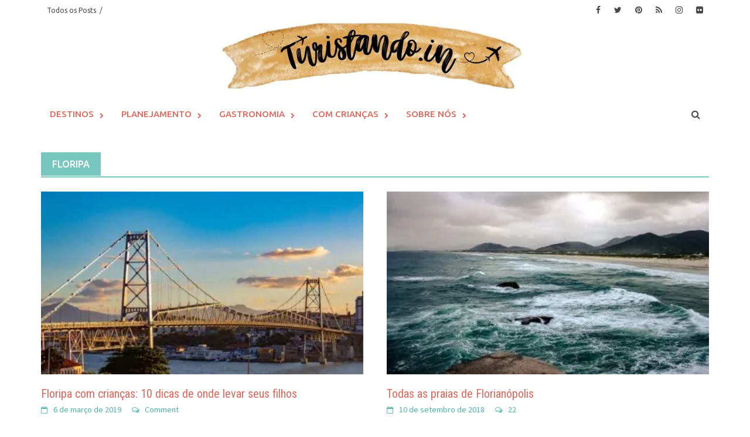

--- FILE ---
content_type: text/html; charset=UTF-8
request_url: https://turistando.in/category/america/brasil/floripa/
body_size: 28143
content:
<!DOCTYPE html>
<html lang="pt-BR" prefix="og: http://ogp.me/ns#">
<head>
<meta charset="UTF-8">
<meta name="viewport" content="width=device-width, initial-scale=1">
<link rel="profile" href="https://gmpg.org/xfn/11">
<link rel="pingback" href="https://turistando.in/xmlrpc.php">
<meta name='robots' content='index, follow, max-image-preview:large, max-snippet:-1, max-video-preview:-1' />
<!-- Jetpack Site Verification Tags -->
<meta name="google-site-verification" content="_CW3yt6uX-mKiAMO653DK5Na4m6v3iM1Hate7TJWtvI" />
<meta name="msvalidate.01" content="984C2CAEBC292AF7A1B333EE3E04616A" />
<meta name="p:domain_verify" content="e2078fbd2a917e14d043d0569941932d" />

	<!-- This site is optimized with the Yoast SEO plugin v26.7 - https://yoast.com/wordpress/plugins/seo/ -->
	<title>Arquivos Floripa - Turistando.in</title>
	<link rel="canonical" href="https://turistando.incategory/america/brasil/floripa/" />
	<meta property="og:locale" content="pt_BR" />
	<meta property="og:type" content="article" />
	<meta property="og:title" content="Floripa" />
	<meta property="og:url" content="https://turistando.incategory/america/brasil/floripa/" />
	<meta property="og:site_name" content="Turistando.in" />
	<meta name="twitter:card" content="summary_large_image" />
	<meta name="twitter:title" content="Floripa" />
	<meta name="twitter:site" content="@turistandoin" />
	<script type="application/ld+json" class="yoast-schema-graph">{"@context":"https://schema.org","@graph":[{"@type":"CollectionPage","@id":"https://turistando.incategory/america/brasil/floripa/","url":"https://turistando.incategory/america/brasil/floripa/","name":"Arquivos Floripa - Turistando.in","isPartOf":{"@id":"https://turistando.in/#website"},"primaryImageOfPage":{"@id":"https://turistando.incategory/america/brasil/floripa/#primaryimage"},"image":{"@id":"https://turistando.incategory/america/brasil/floripa/#primaryimage"},"thumbnailUrl":"https://turistando.in/wp-content/uploads/2019/03/florianopolis.jpg","breadcrumb":{"@id":"https://turistando.incategory/america/brasil/floripa/#breadcrumb"},"inLanguage":"pt-BR"},{"@type":"ImageObject","inLanguage":"pt-BR","@id":"https://turistando.incategory/america/brasil/floripa/#primaryimage","url":"https://turistando.in/wp-content/uploads/2019/03/florianopolis.jpg","contentUrl":"https://turistando.in/wp-content/uploads/2019/03/florianopolis.jpg","width":800,"height":450,"caption":"Floripa com crianças"},{"@type":"BreadcrumbList","@id":"https://turistando.incategory/america/brasil/floripa/#breadcrumb","itemListElement":[{"@type":"ListItem","position":1,"name":"Início","item":"https://turistando.in"},{"@type":"ListItem","position":2,"name":"América do Sul","item":"https://turistando.incategory/america/"},{"@type":"ListItem","position":3,"name":"Brasil","item":"https://turistando.incategory/america/brasil/"},{"@type":"ListItem","position":4,"name":"Floripa"}]},{"@type":"WebSite","@id":"https://turistando.in/#website","url":"https://turistando.in/","name":"Turistando.in","description":"Dicas e Roteiros de Viagem e Gastronomia","publisher":{"@id":"https://turistando.in/#/schema/person/e0830f4dd65845af770851afd86af1f2"},"potentialAction":[{"@type":"SearchAction","target":{"@type":"EntryPoint","urlTemplate":"https://turistando.in/?s={search_term_string}"},"query-input":{"@type":"PropertyValueSpecification","valueRequired":true,"valueName":"search_term_string"}}],"inLanguage":"pt-BR"},{"@type":["Person","Organization"],"@id":"https://turistando.in/#/schema/person/e0830f4dd65845af770851afd86af1f2","name":"Juliana (www.turistando.in)","image":{"@type":"ImageObject","inLanguage":"pt-BR","@id":"https://turistando.in/#/schema/person/image/","url":"https://i0.wp.com/turistando.in/wp-content/uploads/2023/07/Turistando.in_.jpg?fit=1425%2C150&ssl=1","contentUrl":"https://i0.wp.com/turistando.in/wp-content/uploads/2023/07/Turistando.in_.jpg?fit=1425%2C150&ssl=1","width":1425,"height":150,"caption":"Juliana (www.turistando.in)"},"logo":{"@id":"https://turistando.in/#/schema/person/image/"},"description":"Mãe do Léo, professora de italiano e apaixonada pelas maravilhas do mundo.","sameAs":["https://turistando.in","https://www.facebook.com/turistando.in/","https://www.instagram.com/turistando.in/","https://br.pinterest.com/TuristandoinBR/boards/","https://x.com/@turistandoin"]}]}</script>
	<!-- / Yoast SEO plugin. -->


<link rel='dns-prefetch' href='//stats.wp.com' />
<link rel='dns-prefetch' href='//www.googletagmanager.com' />
<link rel='dns-prefetch' href='//fonts.googleapis.com' />
<link rel='dns-prefetch' href='//v0.wordpress.com' />
<link rel="alternate" type="application/rss+xml" title="Feed para Turistando.in &raquo;" href="https://turistando.in/feed/" />
<link rel="alternate" type="application/rss+xml" title="Feed de comentários para Turistando.in &raquo;" href="https://turistando.in/comments/feed/" />
<link rel="alternate" type="application/rss+xml" title="Feed de categoria para Turistando.in &raquo; Floripa" href="https://turistando.in/category/america/brasil/floripa/feed/" />
<style id='wp-img-auto-sizes-contain-inline-css' type='text/css'>
img:is([sizes=auto i],[sizes^="auto," i]){contain-intrinsic-size:3000px 1500px}
/*# sourceURL=wp-img-auto-sizes-contain-inline-css */
</style>
<link rel='stylesheet' id='sbi_styles-css' href='https://turistando.in/wp-content/plugins/instagram-feed/css/sbi-styles.min.css?ver=6.10.0' type='text/css' media='all' />
<style id='wp-emoji-styles-inline-css' type='text/css'>

	img.wp-smiley, img.emoji {
		display: inline !important;
		border: none !important;
		box-shadow: none !important;
		height: 1em !important;
		width: 1em !important;
		margin: 0 0.07em !important;
		vertical-align: -0.1em !important;
		background: none !important;
		padding: 0 !important;
	}
/*# sourceURL=wp-emoji-styles-inline-css */
</style>
<style id='wp-block-library-inline-css' type='text/css'>
:root{--wp-block-synced-color:#7a00df;--wp-block-synced-color--rgb:122,0,223;--wp-bound-block-color:var(--wp-block-synced-color);--wp-editor-canvas-background:#ddd;--wp-admin-theme-color:#007cba;--wp-admin-theme-color--rgb:0,124,186;--wp-admin-theme-color-darker-10:#006ba1;--wp-admin-theme-color-darker-10--rgb:0,107,160.5;--wp-admin-theme-color-darker-20:#005a87;--wp-admin-theme-color-darker-20--rgb:0,90,135;--wp-admin-border-width-focus:2px}@media (min-resolution:192dpi){:root{--wp-admin-border-width-focus:1.5px}}.wp-element-button{cursor:pointer}:root .has-very-light-gray-background-color{background-color:#eee}:root .has-very-dark-gray-background-color{background-color:#313131}:root .has-very-light-gray-color{color:#eee}:root .has-very-dark-gray-color{color:#313131}:root .has-vivid-green-cyan-to-vivid-cyan-blue-gradient-background{background:linear-gradient(135deg,#00d084,#0693e3)}:root .has-purple-crush-gradient-background{background:linear-gradient(135deg,#34e2e4,#4721fb 50%,#ab1dfe)}:root .has-hazy-dawn-gradient-background{background:linear-gradient(135deg,#faaca8,#dad0ec)}:root .has-subdued-olive-gradient-background{background:linear-gradient(135deg,#fafae1,#67a671)}:root .has-atomic-cream-gradient-background{background:linear-gradient(135deg,#fdd79a,#004a59)}:root .has-nightshade-gradient-background{background:linear-gradient(135deg,#330968,#31cdcf)}:root .has-midnight-gradient-background{background:linear-gradient(135deg,#020381,#2874fc)}:root{--wp--preset--font-size--normal:16px;--wp--preset--font-size--huge:42px}.has-regular-font-size{font-size:1em}.has-larger-font-size{font-size:2.625em}.has-normal-font-size{font-size:var(--wp--preset--font-size--normal)}.has-huge-font-size{font-size:var(--wp--preset--font-size--huge)}.has-text-align-center{text-align:center}.has-text-align-left{text-align:left}.has-text-align-right{text-align:right}.has-fit-text{white-space:nowrap!important}#end-resizable-editor-section{display:none}.aligncenter{clear:both}.items-justified-left{justify-content:flex-start}.items-justified-center{justify-content:center}.items-justified-right{justify-content:flex-end}.items-justified-space-between{justify-content:space-between}.screen-reader-text{border:0;clip-path:inset(50%);height:1px;margin:-1px;overflow:hidden;padding:0;position:absolute;width:1px;word-wrap:normal!important}.screen-reader-text:focus{background-color:#ddd;clip-path:none;color:#444;display:block;font-size:1em;height:auto;left:5px;line-height:normal;padding:15px 23px 14px;text-decoration:none;top:5px;width:auto;z-index:100000}html :where(.has-border-color){border-style:solid}html :where([style*=border-top-color]){border-top-style:solid}html :where([style*=border-right-color]){border-right-style:solid}html :where([style*=border-bottom-color]){border-bottom-style:solid}html :where([style*=border-left-color]){border-left-style:solid}html :where([style*=border-width]){border-style:solid}html :where([style*=border-top-width]){border-top-style:solid}html :where([style*=border-right-width]){border-right-style:solid}html :where([style*=border-bottom-width]){border-bottom-style:solid}html :where([style*=border-left-width]){border-left-style:solid}html :where(img[class*=wp-image-]){height:auto;max-width:100%}:where(figure){margin:0 0 1em}html :where(.is-position-sticky){--wp-admin--admin-bar--position-offset:var(--wp-admin--admin-bar--height,0px)}@media screen and (max-width:600px){html :where(.is-position-sticky){--wp-admin--admin-bar--position-offset:0px}}

/*# sourceURL=wp-block-library-inline-css */
</style><style id='global-styles-inline-css' type='text/css'>
:root{--wp--preset--aspect-ratio--square: 1;--wp--preset--aspect-ratio--4-3: 4/3;--wp--preset--aspect-ratio--3-4: 3/4;--wp--preset--aspect-ratio--3-2: 3/2;--wp--preset--aspect-ratio--2-3: 2/3;--wp--preset--aspect-ratio--16-9: 16/9;--wp--preset--aspect-ratio--9-16: 9/16;--wp--preset--color--black: #000000;--wp--preset--color--cyan-bluish-gray: #abb8c3;--wp--preset--color--white: #ffffff;--wp--preset--color--pale-pink: #f78da7;--wp--preset--color--vivid-red: #cf2e2e;--wp--preset--color--luminous-vivid-orange: #ff6900;--wp--preset--color--luminous-vivid-amber: #fcb900;--wp--preset--color--light-green-cyan: #7bdcb5;--wp--preset--color--vivid-green-cyan: #00d084;--wp--preset--color--pale-cyan-blue: #8ed1fc;--wp--preset--color--vivid-cyan-blue: #0693e3;--wp--preset--color--vivid-purple: #9b51e0;--wp--preset--gradient--vivid-cyan-blue-to-vivid-purple: linear-gradient(135deg,rgb(6,147,227) 0%,rgb(155,81,224) 100%);--wp--preset--gradient--light-green-cyan-to-vivid-green-cyan: linear-gradient(135deg,rgb(122,220,180) 0%,rgb(0,208,130) 100%);--wp--preset--gradient--luminous-vivid-amber-to-luminous-vivid-orange: linear-gradient(135deg,rgb(252,185,0) 0%,rgb(255,105,0) 100%);--wp--preset--gradient--luminous-vivid-orange-to-vivid-red: linear-gradient(135deg,rgb(255,105,0) 0%,rgb(207,46,46) 100%);--wp--preset--gradient--very-light-gray-to-cyan-bluish-gray: linear-gradient(135deg,rgb(238,238,238) 0%,rgb(169,184,195) 100%);--wp--preset--gradient--cool-to-warm-spectrum: linear-gradient(135deg,rgb(74,234,220) 0%,rgb(151,120,209) 20%,rgb(207,42,186) 40%,rgb(238,44,130) 60%,rgb(251,105,98) 80%,rgb(254,248,76) 100%);--wp--preset--gradient--blush-light-purple: linear-gradient(135deg,rgb(255,206,236) 0%,rgb(152,150,240) 100%);--wp--preset--gradient--blush-bordeaux: linear-gradient(135deg,rgb(254,205,165) 0%,rgb(254,45,45) 50%,rgb(107,0,62) 100%);--wp--preset--gradient--luminous-dusk: linear-gradient(135deg,rgb(255,203,112) 0%,rgb(199,81,192) 50%,rgb(65,88,208) 100%);--wp--preset--gradient--pale-ocean: linear-gradient(135deg,rgb(255,245,203) 0%,rgb(182,227,212) 50%,rgb(51,167,181) 100%);--wp--preset--gradient--electric-grass: linear-gradient(135deg,rgb(202,248,128) 0%,rgb(113,206,126) 100%);--wp--preset--gradient--midnight: linear-gradient(135deg,rgb(2,3,129) 0%,rgb(40,116,252) 100%);--wp--preset--font-size--small: 13px;--wp--preset--font-size--medium: 20px;--wp--preset--font-size--large: 36px;--wp--preset--font-size--x-large: 42px;--wp--preset--spacing--20: 0.44rem;--wp--preset--spacing--30: 0.67rem;--wp--preset--spacing--40: 1rem;--wp--preset--spacing--50: 1.5rem;--wp--preset--spacing--60: 2.25rem;--wp--preset--spacing--70: 3.38rem;--wp--preset--spacing--80: 5.06rem;--wp--preset--shadow--natural: 6px 6px 9px rgba(0, 0, 0, 0.2);--wp--preset--shadow--deep: 12px 12px 50px rgba(0, 0, 0, 0.4);--wp--preset--shadow--sharp: 6px 6px 0px rgba(0, 0, 0, 0.2);--wp--preset--shadow--outlined: 6px 6px 0px -3px rgb(255, 255, 255), 6px 6px rgb(0, 0, 0);--wp--preset--shadow--crisp: 6px 6px 0px rgb(0, 0, 0);}:where(.is-layout-flex){gap: 0.5em;}:where(.is-layout-grid){gap: 0.5em;}body .is-layout-flex{display: flex;}.is-layout-flex{flex-wrap: wrap;align-items: center;}.is-layout-flex > :is(*, div){margin: 0;}body .is-layout-grid{display: grid;}.is-layout-grid > :is(*, div){margin: 0;}:where(.wp-block-columns.is-layout-flex){gap: 2em;}:where(.wp-block-columns.is-layout-grid){gap: 2em;}:where(.wp-block-post-template.is-layout-flex){gap: 1.25em;}:where(.wp-block-post-template.is-layout-grid){gap: 1.25em;}.has-black-color{color: var(--wp--preset--color--black) !important;}.has-cyan-bluish-gray-color{color: var(--wp--preset--color--cyan-bluish-gray) !important;}.has-white-color{color: var(--wp--preset--color--white) !important;}.has-pale-pink-color{color: var(--wp--preset--color--pale-pink) !important;}.has-vivid-red-color{color: var(--wp--preset--color--vivid-red) !important;}.has-luminous-vivid-orange-color{color: var(--wp--preset--color--luminous-vivid-orange) !important;}.has-luminous-vivid-amber-color{color: var(--wp--preset--color--luminous-vivid-amber) !important;}.has-light-green-cyan-color{color: var(--wp--preset--color--light-green-cyan) !important;}.has-vivid-green-cyan-color{color: var(--wp--preset--color--vivid-green-cyan) !important;}.has-pale-cyan-blue-color{color: var(--wp--preset--color--pale-cyan-blue) !important;}.has-vivid-cyan-blue-color{color: var(--wp--preset--color--vivid-cyan-blue) !important;}.has-vivid-purple-color{color: var(--wp--preset--color--vivid-purple) !important;}.has-black-background-color{background-color: var(--wp--preset--color--black) !important;}.has-cyan-bluish-gray-background-color{background-color: var(--wp--preset--color--cyan-bluish-gray) !important;}.has-white-background-color{background-color: var(--wp--preset--color--white) !important;}.has-pale-pink-background-color{background-color: var(--wp--preset--color--pale-pink) !important;}.has-vivid-red-background-color{background-color: var(--wp--preset--color--vivid-red) !important;}.has-luminous-vivid-orange-background-color{background-color: var(--wp--preset--color--luminous-vivid-orange) !important;}.has-luminous-vivid-amber-background-color{background-color: var(--wp--preset--color--luminous-vivid-amber) !important;}.has-light-green-cyan-background-color{background-color: var(--wp--preset--color--light-green-cyan) !important;}.has-vivid-green-cyan-background-color{background-color: var(--wp--preset--color--vivid-green-cyan) !important;}.has-pale-cyan-blue-background-color{background-color: var(--wp--preset--color--pale-cyan-blue) !important;}.has-vivid-cyan-blue-background-color{background-color: var(--wp--preset--color--vivid-cyan-blue) !important;}.has-vivid-purple-background-color{background-color: var(--wp--preset--color--vivid-purple) !important;}.has-black-border-color{border-color: var(--wp--preset--color--black) !important;}.has-cyan-bluish-gray-border-color{border-color: var(--wp--preset--color--cyan-bluish-gray) !important;}.has-white-border-color{border-color: var(--wp--preset--color--white) !important;}.has-pale-pink-border-color{border-color: var(--wp--preset--color--pale-pink) !important;}.has-vivid-red-border-color{border-color: var(--wp--preset--color--vivid-red) !important;}.has-luminous-vivid-orange-border-color{border-color: var(--wp--preset--color--luminous-vivid-orange) !important;}.has-luminous-vivid-amber-border-color{border-color: var(--wp--preset--color--luminous-vivid-amber) !important;}.has-light-green-cyan-border-color{border-color: var(--wp--preset--color--light-green-cyan) !important;}.has-vivid-green-cyan-border-color{border-color: var(--wp--preset--color--vivid-green-cyan) !important;}.has-pale-cyan-blue-border-color{border-color: var(--wp--preset--color--pale-cyan-blue) !important;}.has-vivid-cyan-blue-border-color{border-color: var(--wp--preset--color--vivid-cyan-blue) !important;}.has-vivid-purple-border-color{border-color: var(--wp--preset--color--vivid-purple) !important;}.has-vivid-cyan-blue-to-vivid-purple-gradient-background{background: var(--wp--preset--gradient--vivid-cyan-blue-to-vivid-purple) !important;}.has-light-green-cyan-to-vivid-green-cyan-gradient-background{background: var(--wp--preset--gradient--light-green-cyan-to-vivid-green-cyan) !important;}.has-luminous-vivid-amber-to-luminous-vivid-orange-gradient-background{background: var(--wp--preset--gradient--luminous-vivid-amber-to-luminous-vivid-orange) !important;}.has-luminous-vivid-orange-to-vivid-red-gradient-background{background: var(--wp--preset--gradient--luminous-vivid-orange-to-vivid-red) !important;}.has-very-light-gray-to-cyan-bluish-gray-gradient-background{background: var(--wp--preset--gradient--very-light-gray-to-cyan-bluish-gray) !important;}.has-cool-to-warm-spectrum-gradient-background{background: var(--wp--preset--gradient--cool-to-warm-spectrum) !important;}.has-blush-light-purple-gradient-background{background: var(--wp--preset--gradient--blush-light-purple) !important;}.has-blush-bordeaux-gradient-background{background: var(--wp--preset--gradient--blush-bordeaux) !important;}.has-luminous-dusk-gradient-background{background: var(--wp--preset--gradient--luminous-dusk) !important;}.has-pale-ocean-gradient-background{background: var(--wp--preset--gradient--pale-ocean) !important;}.has-electric-grass-gradient-background{background: var(--wp--preset--gradient--electric-grass) !important;}.has-midnight-gradient-background{background: var(--wp--preset--gradient--midnight) !important;}.has-small-font-size{font-size: var(--wp--preset--font-size--small) !important;}.has-medium-font-size{font-size: var(--wp--preset--font-size--medium) !important;}.has-large-font-size{font-size: var(--wp--preset--font-size--large) !important;}.has-x-large-font-size{font-size: var(--wp--preset--font-size--x-large) !important;}
/*# sourceURL=global-styles-inline-css */
</style>

<style id='classic-theme-styles-inline-css' type='text/css'>
/*! This file is auto-generated */
.wp-block-button__link{color:#fff;background-color:#32373c;border-radius:9999px;box-shadow:none;text-decoration:none;padding:calc(.667em + 2px) calc(1.333em + 2px);font-size:1.125em}.wp-block-file__button{background:#32373c;color:#fff;text-decoration:none}
/*# sourceURL=/wp-includes/css/classic-themes.min.css */
</style>
<link rel='stylesheet' id='bg-shce-genericons-css' href='https://turistando.in/wp-content/plugins/show-hidecollapse-expand/assets/css/genericons/genericons.css?ver=94445ea0205c7149938b3daef9fed279' type='text/css' media='all' />
<link rel='stylesheet' id='bg-show-hide-css' href='https://turistando.in/wp-content/plugins/show-hidecollapse-expand/assets/css/bg-show-hide.css?ver=94445ea0205c7149938b3daef9fed279' type='text/css' media='all' />
<link rel='stylesheet' id='default-icon-styles-css' href='https://turistando.in/wp-content/plugins/svg-vector-icon-plugin/public/../admin/css/wordpress-svg-icon-plugin-style.min.css?ver=94445ea0205c7149938b3daef9fed279' type='text/css' media='all' />
<link rel='stylesheet' id='jetpack-instant-search-css' href='https://turistando.in/wp-content/plugins/jetpack/jetpack_vendor/automattic/jetpack-search/build/instant-search/jp-search.chunk-main-payload.css?minify=false&#038;ver=62e24c826fcd11ccbe81' type='text/css' media='all' />
<link rel='stylesheet' id='font-awesome-css' href='https://turistando.in/wp-content/themes/awaken-pro/css/font-awesome.min.css?ver=4.6.3' type='text/css' media='all' />
<link rel='stylesheet' id='bootstrap.css-css' href='https://turistando.in/wp-content/themes/awaken-pro/css/bootstrap.min.css?ver=all' type='text/css' media='all' />
<link rel='stylesheet' id='awaken-style-css' href='https://turistando.in/wp-content/themes/awaken-pro/style.css?ver=94445ea0205c7149938b3daef9fed279' type='text/css' media='all' />
<link rel='stylesheet' id='owl-carousel-css' href='https://turistando.in/wp-content/themes/awaken-pro/css/owl.carousel.css?ver=94445ea0205c7149938b3daef9fed279' type='text/css' media='screen' />
<link rel='stylesheet' id='awaken-pro-fonts-css' href='//fonts.googleapis.com/css?family=Ubuntu%3Aregular%2Citalic%2C700%2C500|Roboto+Condensed%3Aregular%2Citalic%2C700|Source+Sans+Pro%3Aregular%2Citalic%2C700%26subset%3Dlatin%2Clatin' type='text/css' media='screen' />
<link rel='stylesheet' id='add-flex-css-css' href='https://turistando.in/wp-content/themes/awaken-pro/css/flexslider.css?ver=94445ea0205c7149938b3daef9fed279' type='text/css' media='screen' />
<link rel='stylesheet' id='essb-compiledcache-css' href='https://turistando.in/wp-content/easysocialsharebuttons-assets/compiled/2566c291e59e185c12a331fef1e235f3.css?ver=94445ea0205c7149938b3daef9fed279' type='text/css' media='all' />
<script type="text/javascript" src="https://turistando.in/wp-includes/js/jquery/jquery.min.js?ver=3.7.1" id="jquery-core-js"></script>
<script type="text/javascript" src="https://turistando.in/wp-includes/js/jquery/jquery-migrate.min.js?ver=3.4.1" id="jquery-migrate-js"></script>
<script type="text/javascript" src="https://turistando.in/wp-content/themes/awaken-pro/js/scripts.js?ver=94445ea0205c7149938b3daef9fed279" id="awaken-scripts-js"></script>
<script type="text/javascript" src="https://turistando.in/wp-content/themes/awaken-pro/js/ajax-scripts.js?ver=94445ea0205c7149938b3daef9fed279" id="ajax-scripts-js"></script>

<!-- Snippet da etiqueta do Google (gtag.js) adicionado pelo Site Kit -->
<!-- Snippet do Google Análises adicionado pelo Site Kit -->
<script type="text/javascript" src="https://www.googletagmanager.com/gtag/js?id=GT-NMLQ373" id="google_gtagjs-js" async></script>
<script type="text/javascript" id="google_gtagjs-js-after">
/* <![CDATA[ */
window.dataLayer = window.dataLayer || [];function gtag(){dataLayer.push(arguments);}
gtag("set","linker",{"domains":["turistando.in"]});
gtag("js", new Date());
gtag("set", "developer_id.dZTNiMT", true);
gtag("config", "GT-NMLQ373");
//# sourceURL=google_gtagjs-js-after
/* ]]> */
</script>
<link rel="https://api.w.org/" href="https://turistando.in/wp-json/" /><link rel="alternate" title="JSON" type="application/json" href="https://turistando.in/wp-json/wp/v2/categories/504" /><link rel="EditURI" type="application/rsd+xml" title="RSD" href="https://turistando.in/xmlrpc.php?rsd" />

<meta name="generator" content="Site Kit by Google 1.170.0" /><script>
	function expand(param) {
		param.style.display = (param.style.display == "none") ? "block" : "none";
	}
	function read_toggle(id, more, less) {
		el = document.getElementById("readlink" + id);
		el.innerHTML = (el.innerHTML == more) ? less : more;
		expand(document.getElementById("read" + id));
	}
	</script><script>document.createElement( "picture" );if(!window.HTMLPictureElement && document.addEventListener) {window.addEventListener("DOMContentLoaded", function() {var s = document.createElement("script");s.src = "https://turistando.in/wp-content/plugins/webp-express/js/picturefill.min.js";document.body.appendChild(s);});}</script><script type="text/javascript">
(function(url){
	if(/(?:Chrome\/26\.0\.1410\.63 Safari\/537\.31|WordfenceTestMonBot)/.test(navigator.userAgent)){ return; }
	var addEvent = function(evt, handler) {
		if (window.addEventListener) {
			document.addEventListener(evt, handler, false);
		} else if (window.attachEvent) {
			document.attachEvent('on' + evt, handler);
		}
	};
	var removeEvent = function(evt, handler) {
		if (window.removeEventListener) {
			document.removeEventListener(evt, handler, false);
		} else if (window.detachEvent) {
			document.detachEvent('on' + evt, handler);
		}
	};
	var evts = 'contextmenu dblclick drag dragend dragenter dragleave dragover dragstart drop keydown keypress keyup mousedown mousemove mouseout mouseover mouseup mousewheel scroll'.split(' ');
	var logHuman = function() {
		if (window.wfLogHumanRan) { return; }
		window.wfLogHumanRan = true;
		var wfscr = document.createElement('script');
		wfscr.type = 'text/javascript';
		wfscr.async = true;
		wfscr.src = url + '&r=' + Math.random();
		(document.getElementsByTagName('head')[0]||document.getElementsByTagName('body')[0]).appendChild(wfscr);
		for (var i = 0; i < evts.length; i++) {
			removeEvent(evts[i], logHuman);
		}
	};
	for (var i = 0; i < evts.length; i++) {
		addEvent(evts[i], logHuman);
	}
})('//turistando.in/?wordfence_lh=1&hid=EFEBA94EF3E2F86D5F4E4622D8B9A834');
</script>	<style>img#wpstats{display:none}</style>
		
	<style type="text/css">
	
	body { color: #545454; font-family: "Source Sans Pro"; font-size: 16px; line-height: 24px; } .awaken-boxed .site { background-color: #fff; } /*@media (min-width: 1200px) { .awaken-boxed .container { width: 1160px; } }*/ button, input, select, textarea { font-family: "Source Sans Pro"; } a { color: #4ab3a8; } .site-title, .top-navigation, .main-navigation, .main-widget-area .widget-title, .awt-title, #awt-widget, .footer-widget-area .awt-title, .footer-widget-title, .page-entry-title, .archive-page-title, .search-page-title { font-family: "Ubuntu"; } .genpost-entry-meta, .single-entry-meta, .genpost-entry-footer { font-family: "Source Sans Pro"; } .site-description { font-family: "Source Sans Pro"; }.post-navigation a:hover { color: #78c7bf; } .main-widget-area ul li a:hover { color: #78c7bf; } .woocommerce-widget-area ul li a:hover { color: #78c7bf; } .ams-title a:hover { color: #78c7bf; } .site-footer a:hover { color: #78c7bf; } .site-title a { color: #78c7bf; } .genpost-entry-title a:hover { color: #78c7bf; } .awp-carousel-title:hover { color: #78c7bf; } .genpost-entry-meta a:hover, .single-entry-meta a:hover, .genpost-entry-footer a:hover { color: #78c7bf; } .moretag:hover { color: #78c7bf !important; } .comment-author .fn, .comment-author .url, .comment-reply-link, .comment-reply-login { color: #78c7bf; } .main-widget-area a:hover { color: #78c7bf; } .authorlla:hover { color: #78c7bf; } .awt-nav a:hover { color: #78c7bf; } button, input[type="button"], input[type="reset"], input[type="submit"] { background: #78c7bf; } .awaken-slider-title:hover, .afp-title a:hover { color: #78c7bf; } #awt-nav a:hover { color: #78c7bf; } .bd h4 { color: #78c7bf; } #block-loader { color: #78c7bf; } .main-navigation a:hover { background: #78c7bf; } .main-navigation li.current-menu-item { background-color: #78c7bf; } .page-numbers a:hover { background: #78c7bf; } .page-numbers .current { background: #78c7bf; } #awaken-search-form input[type="submit"] { background-color: #78c7bf; } .search-form .search-submit { background-color: #78c7bf; } .responsive-mainnav li a:hover, .responsive-topnav li a:hover { background: #78c7bf; } .main-widget-area .widget-title { background: #78c7bf; } .woocommerce-widget-area .widget-title { background: #78c7bf; } .afp:hover .afp-title { color: #78c7bf; } #awt-widget > li:active { background: #78c7bf; } #awaken-tags a:hover { background: #78c7bf; } .page-entry-title, .archive-page-title, .search-page-title { background: #78c7bf; } .awt-title { background: #78c7bf; } #awt-widget > li.active > a, .nav-tabs > li.active > a:hover, #awt-widget > li.active > a:focus { background: #78c7bf; } .awaken-category-list a:hover, .awaken-tag-list a:hover { background: #78c7bf; } blockquote { border-left: 2px solid #78c7bf; } .awt-container { border-bottom: 2px solid #78c7bf; } #awt-widget { border-bottom: 2px solid #78c7bf; } .widget-title-container { border-bottom: 2px solid #78c7bf; } .page-entry-header, .archive-page-header, .search-page-header { border-bottom: 2px solid #78c7bf; } .woocommerce span.onsale { background-color: #78c7bf; } .woocommerce #respond input#submit, .woocommerce a.button, .woocommerce button.button, .woocommerce input.button { background-color: #78c7bf; } .woocommerce #respond input#submit.alt, .woocommerce a.button.alt, .woocommerce button.button.alt, .woocommerce input.button.alt { background-color: #78c7bf; } .woocommerce-product-search input[type="submit"] { background-color: #78c7bf; } .woocommerce nav.woocommerce-pagination ul li span.current { background-color: #78c7bf; } .woocommerce nav.woocommerce-pagination ul li a:hover { background-color: #78c7bf; } .site-header { background-color: #ffffff; }.genpost-entry-title a { color: #df685b; } .ams-title a { color: #df685b; } .single-entry-title { color: #df685b; } h1, h2, h3, h4, h5, h6 { color: #df685b; font-family: "Roboto Condensed"; } .single-entry-title, .awaken-slider-title, .afp-title { font-family: "Roboto Condensed"; }.genpost-entry-meta a, .single-entry-meta a, .genpost-entry-footer a, .genpost-entry-meta, .single-entry-meta, .genpost-entry-footer { color: #4ab3a8; }.main-navigation { background-color: #ffffff; } .main-navigation a, .main-navigation .menu-item-has-children > a:after, .main-navigation .page_item_has_children > a:after, .awaken-search-button-icon { color: #df685b; } .main-navigation a:hover, .main-navigation .menu-item-has-children:hover > a:after, .main-navigation .page_item_has_children:hover > a:after, .awaken-search-button-icon:hover { color: #ffffff; } .main-navigation a:hover { background-color: #78c7bf; } .main-navigation li.current-menu-item { background-color: #78c7bf; } .main-navigation ul ul a { color: #ffffff; } .main-navigation ul ul a:hover { color: #df685b; } .main-navigation ul ul { background-color: #78c7bf; } .main-navigation ul ul a:hover { background-color: #78c7bf; } .top-nav { background-color: #ffffff; } .asocial-icon a, .top-navigation a, .top-navigation .menu-item-has-children > a:after, .top-navigation .page_item_has_children > a:after, .awaken-search-button-icon { color: #494949; } .top-navigation a:hover, .top-navigation .menu-item-has-children:hover > a:after, .top-navigation .page_item_has_children:hover > a:after, .awaken-search-button-icon:hover { color: #1e73be; } .top-navigation ul ul a { color: #2180d3; } .top-navigation ul ul a:hover { color: #ffffff; } .top-navigation ul ul { background-color: #c1a96d; } .top-navigation ul ul a:hover { background-color: #78c7bf; }.site-footer { background-color: #ffffff; color: #212121; } .site-footer .ams-meta { color: #212121; } .footer-widget-area .awt-title, .footer-widget-title, .footer-widget-area #awt-nav a { color: #78c7bf; } .site-footer a { color: #232323; } .site-footer a:hover, .footer-widget-area #awt-nav a:hover { color: #fa5742; } .footer-site-info { background-color: #e4bc7a; color: #ffffff; } .footer-site-info a { color: #ffffff; } .footer-site-info a:hover { color: #fa5742; }	</style>
<style>.site-brand-container,
.site-logo {
    max-width: 100%;
}

.site-brand-container {
margin-right: 0;
}</style><link rel="shortcut icon" href="https://turistando.in/wp-content/uploads/2021/11/favicon.jpg" type="image/x-icon" />
<script type="text/javascript">var essb_settings = {"ajax_url":"https:\/\/turistando.in\/wp-admin\/admin-ajax.php","essb3_nonce":"cbc6b3659b","essb3_plugin_url":"https:\/\/turistando.in\/wp-content\/plugins\/easy-social-share-buttons3","essb3_stats":true,"essb3_ga":true,"essb3_ga_ntg":false,"essb3_ga_mode":"simple","blog_url":"https:\/\/turistando.in\/","post_id":"14889","stop_postcount":true,"internal_stats":true};var essb_buttons_exist = !!document.getElementsByClassName("essb_links"); if(essb_buttons_exist == true) { document.addEventListener("DOMContentLoaded", function(event) { var ESSB_CACHE_URL = "https://turistando.in/category/america/brasil/floripa/"; if(ESSB_CACHE_URL.indexOf("?") > -1) { ESSB_CACHE_URL += "&essb_counter_cache=rebuild"; } else { ESSB_CACHE_URL += "?essb_counter_cache=rebuild"; }; var xhr = new XMLHttpRequest(); xhr.open("GET",ESSB_CACHE_URL,true); xhr.send(); });}</script><style type="text/css">

*[id^='readlink'] {
 font-weight: bold;
 color: #1e73be;
 background: #ffffff;
 padding: 0px;
 border-bottom: 0px solid #50bae0;
 -webkit-box-shadow: none !important;
 box-shadow: none !important;
 -webkit-transition: none !important;
}

*[id^='readlink']:hover {
 font-weight: bold;
 color: #50bae0;
 padding: 0px;
 border-bottom: 0px solid #50bae0;
}

*[id^='readlink']:focus {
 outline: none;
 color: #1e73be;
}

</style>
<!-- GetYourGuide Analytics -->

<script async defer src="https://widget.getyourguide.com/dist/pa.umd.production.min.js" data-gyg-partner-id="9FGGLCV"></script>
	<link rel='stylesheet' id='jetpack-swiper-library-css' href='https://turistando.in/wp-content/plugins/jetpack/_inc/blocks/swiper.css?ver=15.4' type='text/css' media='all' />
<link rel='stylesheet' id='jetpack-carousel-css' href='https://turistando.in/wp-content/plugins/jetpack/modules/carousel/jetpack-carousel.css?ver=15.4' type='text/css' media='all' />
</head>

<body data-rsssl=1 class="archive category category-floripa category-504 wp-theme-awaken-pro jps-theme-awaken-pro no-sidebar-full-width essb-10.8">
<div id="page" class="hfeed site">
	<a class="skip-link screen-reader-text" href="#content">Skip to content</a>
	<header id="masthead" class="site-header" role="banner">
			
			<div class="top-nav">
				<div class="container">
					<div class="row">
			            						<div class="col-xs-12 col-sm-12 col-md-8 ">
							<nav id="top-navigation" class="top-navigation" role="navigation">
								<div class="menu-topo-container"><ul id="menu-topo" class="menu"><li id="menu-item-15115" class="menu-item menu-item-type-post_type menu-item-object-page current_page_parent menu-item-15115"><a href="https://turistando.in/blog/" data-wpel-link="internal" target="_blank" rel="noopener noreferrer">Todos os Posts</a></li>
</ul></div>							</nav><!-- #site-navigation -->	
							<a href="#" class="navbutton" id="top-nav-button">Top Menu</a>
							<div class="responsive-topnav"></div>			
						</div><!-- col-xs-12 col-sm-8 col-md-8 -->
						<div class="col-xs-12 col-sm-12 col-md-4">
							
	<div class="asocial-area">
			<span class="asocial-icon facebook"><a href="https://www.facebook.com/turistando.in/" data-toggle="tooltip" data-placement="bottom" title="Find us on Facebook" target="_blank" data-wpel-link="external" rel="nofollow external noopener noreferrer"><i class="fa fa-facebook"></i></a></span>
				<span class="asocial-icon twitter"><a href="https://twitter.com/turistandoin" data-toggle="tooltip" data-placement="bottom" title="Find us on Twitter" target="_blank" data-wpel-link="external" rel="nofollow external noopener noreferrer"><i class="fa fa-twitter"></i></a></span>
						<span class="asocial-icon pinterest"><a href="https://br.pinterest.com/TuristandoinBR/boards/" data-toggle="tooltip" data-placement="bottom" title="Find us on Pinterest" target="_blank" data-wpel-link="external" rel="nofollow external noopener noreferrer"><i class="fa fa-pinterest"></i></a></span>
				
			<span class="asocial-icon rss"><a href="https://turistando.infeed/" data-toggle="tooltip" data-placement="bottom" title="Find us on RSS" target="_blank" data-wpel-link="internal" rel="noopener noreferrer"><i class="fa fa-rss"></i></a></span>
				<span class="asocial-icon instagram"><a href="https://www.instagram.com/turistando.in/" data-toggle="tooltip" data-placement="bottom" title="Find us on Instagram" target="_blank" data-wpel-link="external" rel="nofollow external noopener noreferrer"><i class="fa fa-instagram"></i></a></span>
				<span class="asocial-icon flickr"><a href="https://www.flickr.com/photos/135204028@N06/albums" data-toggle="tooltip" data-placement="bottom" title="Find us on Flickr" target="_blank" data-wpel-link="external" rel="nofollow external noopener noreferrer"><i class="fa fa-flickr"></i></a></span>
				
			
	</div>
	
						</div><!-- col-xs-12 col-sm-4 col-md-4 -->
					</div><!-- row -->
				</div>
			</div>
		
		<div class="site-branding">
			<div class="container">
				<div class="site-brand-container">
												<div class="site-logo">
								<a href="https://turistando.in/" rel="home noopener noreferrer" data-wpel-link="internal" target="_blank"><picture><source srcset="https://turistando.in/wp-content/webp-express/webp-images/uploads/2023/07/Turistando.in_.jpg.webp" type="image/webp"><img src="https://turistando.in/wp-content/uploads/2023/07/Turistando.in_.jpg" alt="Turistando.in" class="webpexpress-processed"></picture></a>
							</div>
										</div><!-- .site-brand-container -->
							</div>
		</div>

	<div class="container">
		<div class="awaken-navigation-container">
			<nav id="site-navigation" class="main-navigation cl-effect-10" role="navigation">
				<div class="menu-turistando-container"><ul id="menu-turistando" class="menu"><li id="menu-item-2141" class="menu-item menu-item-type-post_type menu-item-object-page current-menu-ancestor current_page_ancestor menu-item-has-children menu-item-2141"><a href="https://turistando.in/roteiros/" data-wpel-link="internal" target="_blank" rel="noopener noreferrer">Destinos</a>
<ul class="sub-menu">
	<li id="menu-item-5649" class="menu-item menu-item-type-post_type menu-item-object-page menu-item-has-children menu-item-5649"><a href="https://turistando.in/roteiros/europa/" data-wpel-link="internal" target="_blank" rel="noopener noreferrer">Europa</a>
	<ul class="sub-menu">
		<li id="menu-item-6020" class="menu-item menu-item-type-post_type menu-item-object-page menu-item-has-children menu-item-6020"><a href="https://turistando.in/roteiros/europa/alemanha/" data-wpel-link="internal" target="_blank" rel="noopener noreferrer">Alemanha</a>
		<ul class="sub-menu">
			<li id="menu-item-14206" class="menu-item menu-item-type-taxonomy menu-item-object-category menu-item-has-children menu-item-14206"><a href="https://turistando.in/category/europa/alemanha/berlim/" data-wpel-link="internal" target="_blank" rel="noopener noreferrer">Berlim</a>
			<ul class="sub-menu">
				<li id="menu-item-12936" class="menu-item menu-item-type-post_type menu-item-object-post menu-item-12936"><a href="https://turistando.in/mini-guia-o-que-fazer-em-berlim/" data-wpel-link="internal" target="_blank" rel="noopener noreferrer">Guia Berlim</a></li>
				<li id="menu-item-4862" class="menu-item menu-item-type-post_type menu-item-object-post menu-item-4862"><a href="https://turistando.in/berlim-welcome-card/" data-wpel-link="internal" target="_blank" rel="noopener noreferrer">Berlim Welcome Card</a></li>
			</ul>
</li>
			<li id="menu-item-14193" class="menu-item menu-item-type-taxonomy menu-item-object-category menu-item-14193"><a href="https://turistando.in/category/europa/alemanha/bremen/" data-wpel-link="internal" target="_blank" rel="noopener noreferrer">Bremen</a></li>
		</ul>
</li>
		<li id="menu-item-5946" class="menu-item menu-item-type-post_type menu-item-object-page menu-item-has-children menu-item-5946"><a href="https://turistando.in/roteiros/europa/austria/" data-wpel-link="internal" target="_blank" rel="noopener noreferrer">Áustria</a>
		<ul class="sub-menu">
			<li id="menu-item-15109" class="menu-item menu-item-type-taxonomy menu-item-object-category menu-item-has-children menu-item-15109"><a href="https://turistando.in/category/europa/austria/viena/" data-wpel-link="internal" target="_blank" rel="noopener noreferrer">Viena</a>
			<ul class="sub-menu">
				<li id="menu-item-4861" class="menu-item menu-item-type-post_type menu-item-object-post menu-item-4861"><a href="https://turistando.in/vienna-pass/" data-wpel-link="internal" target="_blank" rel="noopener noreferrer">Viena Pass</a></li>
			</ul>
</li>
		</ul>
</li>
		<li id="menu-item-2485" class="menu-item menu-item-type-taxonomy menu-item-object-category menu-item-2485"><a href="https://turistando.in/category/europa/belgica/" data-wpel-link="internal" target="_blank" rel="noopener noreferrer">Bélgica</a></li>
		<li id="menu-item-5964" class="menu-item menu-item-type-post_type menu-item-object-page menu-item-has-children menu-item-5964"><a href="https://turistando.in/roteiros/europa/eslovaquia/" data-wpel-link="internal" target="_blank" rel="noopener noreferrer">Eslováquia</a>
		<ul class="sub-menu">
			<li id="menu-item-15110" class="menu-item menu-item-type-taxonomy menu-item-object-category menu-item-has-children menu-item-15110"><a href="https://turistando.in/category/europa/europa-central/eslovaquia/bratislava/" data-wpel-link="internal" target="_blank" rel="noopener noreferrer">Bratislava</a>
			<ul class="sub-menu">
				<li id="menu-item-4863" class="menu-item menu-item-type-post_type menu-item-object-post menu-item-4863"><a href="https://turistando.in/bratislava-citycard/" data-wpel-link="internal" target="_blank" rel="noopener noreferrer">Bratislava Citycard</a></li>
			</ul>
</li>
		</ul>
</li>
		<li id="menu-item-14207" class="menu-item menu-item-type-taxonomy menu-item-object-category menu-item-has-children menu-item-14207"><a href="https://turistando.in/category/europa/espanha/" data-wpel-link="internal" target="_blank" rel="noopener noreferrer">Espanha</a>
		<ul class="sub-menu">
			<li id="menu-item-14208" class="menu-item menu-item-type-taxonomy menu-item-object-category menu-item-14208"><a href="https://turistando.in/category/europa/espanha/barcelona/" data-wpel-link="internal" target="_blank" rel="noopener noreferrer">Barcelona</a></li>
			<li id="menu-item-14209" class="menu-item menu-item-type-taxonomy menu-item-object-category menu-item-14209"><a href="https://turistando.in/category/europa/espanha/madrid/" data-wpel-link="internal" target="_blank" rel="noopener noreferrer">Madrid</a></li>
		</ul>
</li>
		<li id="menu-item-14195" class="menu-item menu-item-type-taxonomy menu-item-object-category menu-item-has-children menu-item-14195"><a href="https://turistando.in/category/europa/franca/" data-wpel-link="internal" target="_blank" rel="noopener noreferrer">França</a>
		<ul class="sub-menu">
			<li id="menu-item-14205" class="menu-item menu-item-type-taxonomy menu-item-object-category menu-item-has-children menu-item-14205"><a href="https://turistando.in/category/europa/franca/paris/" data-wpel-link="internal" target="_blank" rel="noopener noreferrer">Paris</a>
			<ul class="sub-menu">
				<li id="menu-item-15092" class="menu-item menu-item-type-post_type menu-item-object-post menu-item-15092"><a href="https://turistando.in/guia-atracoes-imperdiveis-em-paris/" data-wpel-link="internal" target="_blank" rel="noopener noreferrer">Paris (Super guia com mapa)</a></li>
			</ul>
</li>
		</ul>
</li>
		<li id="menu-item-5684" class="menu-item menu-item-type-post_type menu-item-object-page menu-item-has-children menu-item-5684"><a href="https://turistando.in/roteiros/europa/turismo-na-holanda/" data-wpel-link="internal" target="_blank" rel="noopener noreferrer">Holanda</a>
		<ul class="sub-menu">
			<li id="menu-item-14196" class="menu-item menu-item-type-taxonomy menu-item-object-category menu-item-14196"><a href="https://turistando.in/category/europa/holanda/amsterdam/" data-wpel-link="internal" target="_blank" rel="noopener noreferrer">Amsterdam</a></li>
			<li id="menu-item-14197" class="menu-item menu-item-type-taxonomy menu-item-object-category menu-item-14197"><a href="https://turistando.in/category/europa/holanda/delft/" data-wpel-link="internal" target="_blank" rel="noopener noreferrer">Delft</a></li>
			<li id="menu-item-14175" class="menu-item menu-item-type-taxonomy menu-item-object-category menu-item-14175"><a href="https://turistando.in/category/europa/holanda/haia/" data-wpel-link="internal" target="_blank" rel="noopener noreferrer">Haia</a></li>
			<li id="menu-item-14176" class="menu-item menu-item-type-taxonomy menu-item-object-category menu-item-14176"><a href="https://turistando.in/category/europa/holanda/keukenhof/" data-wpel-link="internal" target="_blank" rel="noopener noreferrer">Keukenhof</a></li>
			<li id="menu-item-14177" class="menu-item menu-item-type-taxonomy menu-item-object-category menu-item-14177"><a href="https://turistando.in/category/europa/holanda/kinderdijk/" data-wpel-link="internal" target="_blank" rel="noopener noreferrer">Kinderdijk</a></li>
			<li id="menu-item-14165" class="menu-item menu-item-type-taxonomy menu-item-object-category menu-item-14165"><a href="https://turistando.in/category/europa/holanda/roterda/" data-wpel-link="internal" target="_blank" rel="noopener noreferrer">Roterdã</a></li>
			<li id="menu-item-4864" class="menu-item menu-item-type-post_type menu-item-object-post menu-item-4864"><a href="https://turistando.in/holanda-citycards/" data-wpel-link="internal" target="_blank" rel="noopener noreferrer">IAmsterdam card, Rotterdam Welcome Card e Hague Delft Card</a></li>
		</ul>
</li>
		<li id="menu-item-5945" class="menu-item menu-item-type-post_type menu-item-object-page menu-item-has-children menu-item-5945"><a href="https://turistando.in/roteiros/europa/hungria/" data-wpel-link="internal" target="_blank" rel="noopener noreferrer">Hungria</a>
		<ul class="sub-menu">
			<li id="menu-item-15111" class="menu-item menu-item-type-taxonomy menu-item-object-category menu-item-15111"><a href="https://turistando.in/category/europa/europa-central/hungria/budapeste/" data-wpel-link="internal" target="_blank" rel="noopener noreferrer">Budapeste</a></li>
		</ul>
</li>
		<li id="menu-item-5675" class="menu-item menu-item-type-post_type menu-item-object-page menu-item-has-children menu-item-5675"><a href="https://turistando.in/roteiros/europa/pontos-turisticos-na-italia/" data-wpel-link="internal" target="_blank" rel="noopener noreferrer">Itália</a>
		<ul class="sub-menu">
			<li id="menu-item-12938" class="menu-item menu-item-type-taxonomy menu-item-object-category menu-item-12938"><a href="https://turistando.in/category/turistando/dicas/dicas-de-idioma/" data-wpel-link="internal" target="_blank" rel="noopener noreferrer">Dicas de Italiano para viagem</a></li>
			<li id="menu-item-12776" class="menu-item menu-item-type-taxonomy menu-item-object-category menu-item-12776"><a href="https://turistando.in/category/europa/italia/basilicata/" data-wpel-link="internal" target="_blank" rel="noopener noreferrer">Basilicata</a></li>
			<li id="menu-item-12777" class="menu-item menu-item-type-taxonomy menu-item-object-category menu-item-12777"><a href="https://turistando.in/category/europa/italia/costa-ligure/" data-wpel-link="internal" target="_blank" rel="noopener noreferrer">Cinque Terre</a></li>
			<li id="menu-item-12778" class="menu-item menu-item-type-taxonomy menu-item-object-category menu-item-12778"><a href="https://turistando.in/category/europa/italia/florenca/" data-wpel-link="internal" target="_blank" rel="noopener noreferrer">Florença</a></li>
			<li id="menu-item-15112" class="menu-item menu-item-type-taxonomy menu-item-object-category menu-item-15112"><a href="https://turistando.in/category/europa/italia/genova/" data-wpel-link="internal" target="_blank" rel="noopener noreferrer">Genova</a></li>
			<li id="menu-item-14159" class="menu-item menu-item-type-taxonomy menu-item-object-category menu-item-14159"><a href="https://turistando.in/category/europa/italia/milao/" data-wpel-link="internal" target="_blank" rel="noopener noreferrer">Milão</a></li>
			<li id="menu-item-15113" class="menu-item menu-item-type-taxonomy menu-item-object-category menu-item-15113"><a href="https://turistando.in/category/europa/italia/napoles/" data-wpel-link="internal" target="_blank" rel="noopener noreferrer">Nápoles</a></li>
			<li id="menu-item-14160" class="menu-item menu-item-type-taxonomy menu-item-object-category menu-item-14160"><a href="https://turistando.in/category/europa/italia/padova/" data-wpel-link="internal" target="_blank" rel="noopener noreferrer">Padova</a></li>
			<li id="menu-item-12937" class="menu-item menu-item-type-taxonomy menu-item-object-category menu-item-12937"><a href="https://turistando.in/category/europa/italia/roma/" data-wpel-link="internal" target="_blank" rel="noopener noreferrer">Roma</a></li>
			<li id="menu-item-12779" class="menu-item menu-item-type-taxonomy menu-item-object-category menu-item-12779"><a href="https://turistando.in/category/europa/italia/veneza/" data-wpel-link="internal" target="_blank" rel="noopener noreferrer">Veneza</a></li>
			<li id="menu-item-12780" class="menu-item menu-item-type-taxonomy menu-item-object-category menu-item-12780"><a href="https://turistando.in/category/europa/italia/verona/" data-wpel-link="internal" target="_blank" rel="noopener noreferrer">Verona</a></li>
		</ul>
</li>
		<li id="menu-item-5258" class="menu-item menu-item-type-post_type menu-item-object-page menu-item-has-children menu-item-5258"><a href="https://turistando.in/roteiros/europa/portugal/" data-wpel-link="internal" target="_blank" rel="noopener noreferrer">Portugal</a>
		<ul class="sub-menu">
			<li id="menu-item-14200" class="menu-item menu-item-type-taxonomy menu-item-object-category menu-item-14200"><a href="https://turistando.in/category/europa/portugal/braga/" data-wpel-link="internal" target="_blank" rel="noopener noreferrer">Braga</a></li>
			<li id="menu-item-14201" class="menu-item menu-item-type-taxonomy menu-item-object-category menu-item-14201"><a href="https://turistando.in/category/europa/portugal/cascais/" data-wpel-link="internal" target="_blank" rel="noopener noreferrer">Cascais</a></li>
			<li id="menu-item-14202" class="menu-item menu-item-type-taxonomy menu-item-object-category menu-item-14202"><a href="https://turistando.in/category/europa/portugal/coimbra/" data-wpel-link="internal" target="_blank" rel="noopener noreferrer">Coimbra</a></li>
			<li id="menu-item-14172" class="menu-item menu-item-type-taxonomy menu-item-object-category menu-item-14172"><a href="https://turistando.in/category/europa/portugal/guimaraes/" data-wpel-link="internal" target="_blank" rel="noopener noreferrer">Guimarães</a></li>
			<li id="menu-item-14173" class="menu-item menu-item-type-taxonomy menu-item-object-category menu-item-14173"><a href="https://turistando.in/category/europa/portugal/lisboa/" data-wpel-link="internal" target="_blank" rel="noopener noreferrer">Lisboa</a></li>
			<li id="menu-item-14174" class="menu-item menu-item-type-taxonomy menu-item-object-category menu-item-14174"><a href="https://turistando.in/category/europa/portugal/porto/" data-wpel-link="internal" target="_blank" rel="noopener noreferrer">Porto</a></li>
			<li id="menu-item-14166" class="menu-item menu-item-type-taxonomy menu-item-object-category menu-item-14166"><a href="https://turistando.in/category/europa/portugal/sintra/" data-wpel-link="internal" target="_blank" rel="noopener noreferrer">Sintra</a></li>
		</ul>
</li>
		<li id="menu-item-5206" class="menu-item menu-item-type-taxonomy menu-item-object-category menu-item-has-children menu-item-5206"><a href="https://turistando.in/category/europa/gra-bretanha/" data-wpel-link="internal" target="_blank" rel="noopener noreferrer">Reino Unido</a>
		<ul class="sub-menu">
			<li id="menu-item-5207" class="menu-item menu-item-type-taxonomy menu-item-object-category menu-item-has-children menu-item-5207"><a href="https://turistando.in/category/europa/gra-bretanha/inglaterra/" data-wpel-link="internal" target="_blank" rel="noopener noreferrer">Inglaterra</a>
			<ul class="sub-menu">
				<li id="menu-item-5211" class="menu-item menu-item-type-post_type menu-item-object-post menu-item-5211"><a href="https://turistando.in/bate-e-volta-na-inglaterra-a-partir-de-londres/" data-wpel-link="internal" target="_blank" rel="noopener noreferrer">Arredores de Londres</a></li>
				<li id="menu-item-5212" class="menu-item menu-item-type-post_type menu-item-object-post menu-item-5212"><a href="https://turistando.in/turismo-em-londres/" data-wpel-link="internal" target="_blank" rel="noopener noreferrer">Londres</a></li>
			</ul>
</li>
			<li id="menu-item-14194" class="menu-item menu-item-type-taxonomy menu-item-object-category menu-item-14194"><a href="https://turistando.in/category/europa/escocia/" data-wpel-link="internal" target="_blank" rel="noopener noreferrer">Escócia</a></li>
		</ul>
</li>
		<li id="menu-item-5724" class="menu-item menu-item-type-post_type menu-item-object-page menu-item-has-children menu-item-5724"><a href="https://turistando.in/roteiros/europa/republica-tcheca/" data-wpel-link="internal" target="_blank" rel="noopener noreferrer">República Tcheca</a>
		<ul class="sub-menu">
			<li id="menu-item-15114" class="menu-item menu-item-type-taxonomy menu-item-object-category menu-item-15114"><a href="https://turistando.in/category/europa/europa-central/rep-tcheca/praga/" data-wpel-link="internal" target="_blank" rel="noopener noreferrer">Praga</a></li>
		</ul>
</li>
	</ul>
</li>
	<li id="menu-item-5648" class="menu-item menu-item-type-post_type menu-item-object-page current-menu-ancestor current_page_ancestor menu-item-has-children menu-item-5648"><a href="https://turistando.in/roteiros/america-do-sul/" data-wpel-link="internal" target="_blank" rel="noopener noreferrer">América do Sul</a>
	<ul class="sub-menu">
		<li id="menu-item-11828" class="menu-item menu-item-type-post_type menu-item-object-post menu-item-has-children menu-item-11828"><a href="https://turistando.in/onde-ir-na-argentina/" data-wpel-link="internal" target="_blank" rel="noopener noreferrer">Argentina</a>
		<ul class="sub-menu">
			<li id="menu-item-11829" class="menu-item menu-item-type-taxonomy menu-item-object-category menu-item-11829"><a href="https://turistando.in/category/america/argentina/buenos-aires/" data-wpel-link="internal" target="_blank" rel="noopener noreferrer">Buenos Aires</a></li>
			<li id="menu-item-11830" class="menu-item menu-item-type-taxonomy menu-item-object-category menu-item-11830"><a href="https://turistando.in/category/america/argentina/rosario/" data-wpel-link="internal" target="_blank" rel="noopener noreferrer">Rosário</a></li>
		</ul>
</li>
		<li id="menu-item-6860" class="menu-item menu-item-type-post_type menu-item-object-page current-menu-ancestor current-menu-parent current_page_parent current_page_ancestor menu-item-has-children menu-item-6860"><a href="https://turistando.in/roteiros/america-do-sul/turismo-no-brasil/" data-wpel-link="internal" target="_blank" rel="noopener noreferrer">Brasil</a>
		<ul class="sub-menu">
			<li id="menu-item-14156" class="menu-item menu-item-type-taxonomy menu-item-object-category menu-item-14156"><a href="https://turistando.in/category/america/brasil/capitolio/" data-wpel-link="internal" target="_blank" rel="noopener noreferrer">Capitólio</a></li>
			<li id="menu-item-14171" class="menu-item menu-item-type-taxonomy menu-item-object-category menu-item-14171"><a href="https://turistando.in/category/america/brasil/gramado/" data-wpel-link="internal" target="_blank" rel="noopener noreferrer">Gramado</a></li>
			<li id="menu-item-14157" class="menu-item menu-item-type-taxonomy menu-item-object-category current-menu-item menu-item-14157"><a href="https://turistando.in/category/america/brasil/floripa/" aria-current="page" data-wpel-link="internal" target="_blank" rel="noopener noreferrer">Floripa</a></li>
			<li id="menu-item-14946" class="menu-item menu-item-type-taxonomy menu-item-object-category menu-item-14946"><a href="https://turistando.in/category/america/brasil/ouro-preto/" data-wpel-link="internal" target="_blank" rel="noopener noreferrer">Ouro Preto</a></li>
			<li id="menu-item-14945" class="menu-item menu-item-type-taxonomy menu-item-object-category menu-item-14945"><a href="https://turistando.in/category/america/brasil/rio-de-janeiro/" data-wpel-link="internal" target="_blank" rel="noopener noreferrer">Rio de Janeiro</a></li>
			<li id="menu-item-14161" class="menu-item menu-item-type-taxonomy menu-item-object-category menu-item-14161"><a href="https://turistando.in/category/america/brasil/sao-paulo/" data-wpel-link="internal" target="_blank" rel="noopener noreferrer">São Paulo</a></li>
		</ul>
</li>
		<li id="menu-item-13586" class="menu-item menu-item-type-post_type menu-item-object-page menu-item-has-children menu-item-13586"><a href="https://turistando.in/13585-2/" data-wpel-link="internal" target="_blank" rel="noopener noreferrer">Chile</a>
		<ul class="sub-menu">
			<li id="menu-item-14158" class="menu-item menu-item-type-taxonomy menu-item-object-category menu-item-14158"><a href="https://turistando.in/category/america/chile/casablanca/" data-wpel-link="internal" target="_blank" rel="noopener noreferrer">Casablanca</a></li>
			<li id="menu-item-14162" class="menu-item menu-item-type-taxonomy menu-item-object-category menu-item-14162"><a href="https://turistando.in/category/america/chile/santiago/" data-wpel-link="internal" target="_blank" rel="noopener noreferrer">Santiago</a></li>
			<li id="menu-item-14163" class="menu-item menu-item-type-taxonomy menu-item-object-category menu-item-14163"><a href="https://turistando.in/category/america/chile/valparaiso/" data-wpel-link="internal" target="_blank" rel="noopener noreferrer">Valparaiso</a></li>
			<li id="menu-item-14164" class="menu-item menu-item-type-taxonomy menu-item-object-category menu-item-14164"><a href="https://turistando.in/category/america/chile/vina-del-mar/" data-wpel-link="internal" target="_blank" rel="noopener noreferrer">Viña del mar</a></li>
		</ul>
</li>
		<li id="menu-item-6861" class="menu-item menu-item-type-post_type menu-item-object-page menu-item-has-children menu-item-6861"><a href="https://turistando.in/roteiros/america-do-sul/peru/" data-wpel-link="internal" target="_blank" rel="noopener noreferrer">Peru</a>
		<ul class="sub-menu">
			<li id="menu-item-14198" class="menu-item menu-item-type-taxonomy menu-item-object-category menu-item-14198"><a href="https://turistando.in/category/america/peru/arequipa/" data-wpel-link="internal" target="_blank" rel="noopener noreferrer">Arequipa</a></li>
			<li id="menu-item-14199" class="menu-item menu-item-type-taxonomy menu-item-object-category menu-item-14199"><a href="https://turistando.in/category/america/peru/cuzco/" data-wpel-link="internal" target="_blank" rel="noopener noreferrer">Cuzco</a></li>
			<li id="menu-item-14186" class="menu-item menu-item-type-taxonomy menu-item-object-category menu-item-14186"><a href="https://turistando.in/category/america/peru/lima/" data-wpel-link="internal" target="_blank" rel="noopener noreferrer">Lima</a></li>
			<li id="menu-item-14187" class="menu-item menu-item-type-taxonomy menu-item-object-category menu-item-14187"><a href="https://turistando.in/category/america/peru/machu-picchu/" data-wpel-link="internal" target="_blank" rel="noopener noreferrer">Machu Picchu</a></li>
			<li id="menu-item-14188" class="menu-item menu-item-type-taxonomy menu-item-object-category menu-item-14188"><a href="https://turistando.in/category/america/peru/ollantaytambo/" data-wpel-link="internal" target="_blank" rel="noopener noreferrer">Ollantaytambo</a></li>
			<li id="menu-item-14185" class="menu-item menu-item-type-taxonomy menu-item-object-category menu-item-14185"><a href="https://turistando.in/category/america/peru/lago-titicaca/" data-wpel-link="internal" target="_blank" rel="noopener noreferrer">Titicaca</a></li>
		</ul>
</li>
		<li id="menu-item-6862" class="menu-item menu-item-type-post_type menu-item-object-page menu-item-has-children menu-item-6862"><a href="https://turistando.in/roteiros/america-do-sul/turismo-uruguai/" data-wpel-link="internal" target="_blank" rel="noopener noreferrer">Uruguai</a>
		<ul class="sub-menu">
			<li id="menu-item-14203" class="menu-item menu-item-type-taxonomy menu-item-object-category menu-item-14203"><a href="https://turistando.in/category/america/uruguai/colonia-do-sacramento/" data-wpel-link="internal" target="_blank" rel="noopener noreferrer">Colonia do Sacramento</a></li>
			<li id="menu-item-14189" class="menu-item menu-item-type-taxonomy menu-item-object-category menu-item-14189"><a href="https://turistando.in/category/america/uruguai/montevideu/" data-wpel-link="internal" target="_blank" rel="noopener noreferrer">Montevideu</a></li>
			<li id="menu-item-14190" class="menu-item menu-item-type-taxonomy menu-item-object-category menu-item-14190"><a href="https://turistando.in/category/america/uruguai/punta-del-est/" data-wpel-link="internal" target="_blank" rel="noopener noreferrer">Punta del Est</a></li>
		</ul>
</li>
	</ul>
</li>
	<li id="menu-item-14191" class="menu-item menu-item-type-taxonomy menu-item-object-category menu-item-has-children menu-item-14191"><a href="https://turistando.in/category/america-central/" data-wpel-link="internal" target="_blank" rel="noopener noreferrer">América Central</a>
	<ul class="sub-menu">
		<li id="menu-item-14192" class="menu-item menu-item-type-taxonomy menu-item-object-category menu-item-14192"><a href="https://turistando.in/category/america-central/cuba/" data-wpel-link="internal" target="_blank" rel="noopener noreferrer">Cuba</a></li>
	</ul>
</li>
	<li id="menu-item-6144" class="menu-item menu-item-type-post_type menu-item-object-page menu-item-has-children menu-item-6144"><a href="https://turistando.in/roteiros/america-do-norte/" data-wpel-link="internal" target="_blank" rel="noopener noreferrer">América do Norte</a>
	<ul class="sub-menu">
		<li id="menu-item-11633" class="menu-item menu-item-type-post_type menu-item-object-post menu-item-has-children menu-item-11633"><a href="https://turistando.in/visitando-os-estados-unidos/" data-wpel-link="internal" target="_blank" rel="noopener noreferrer">Estados Unidos</a>
		<ul class="sub-menu">
			<li id="menu-item-11634" class="menu-item menu-item-type-post_type menu-item-object-post menu-item-11634"><a href="https://turistando.in/conhecendo-nova-york/" data-wpel-link="internal" target="_blank" rel="noopener noreferrer">Nova York</a></li>
		</ul>
</li>
	</ul>
</li>
</ul>
</li>
<li id="menu-item-12982" class="menu-item menu-item-type-post_type menu-item-object-page menu-item-has-children menu-item-12982"><a href="https://turistando.in/planejamento-de-viagem/" data-wpel-link="internal" target="_blank" rel="noopener noreferrer">Planejamento</a>
<ul class="sub-menu">
	<li id="menu-item-12984" class="menu-item menu-item-type-custom menu-item-object-custom menu-item-12984"><a href="https://www.segurospromo.com.br?utm_medium=afiliado&#038;pcrid=83&#038;utm_source=site-blog&#038;cupom=TURISTANDOIN5&#038;pcrtt=menu" data-wpel-link="external" target="_blank" rel="nofollow external noopener noreferrer">Seguro Saúde Viagem com Desconto</a></li>
	<li id="menu-item-12985" class="menu-item menu-item-type-custom menu-item-object-custom menu-item-12985"><a href="https://www.booking.com/index.html?aid=1178163" data-wpel-link="external" target="_blank" rel="nofollow external noopener noreferrer">Hoteis pelo Booking</a></li>
	<li id="menu-item-12989" class="menu-item menu-item-type-custom menu-item-object-custom menu-item-12989"><a href="https://www.tiqets.com/pt/?partner=turistando.in&#038;tq_campaign=menu" data-wpel-link="external" target="_blank" rel="nofollow external noopener noreferrer">Ingressos fura-fila com a Tiqets</a></li>
	<li id="menu-item-16230" class="menu-item menu-item-type-custom menu-item-object-custom menu-item-16230"><a href="https://www.getyourguide.com.br/?partner_id=9FGGLCV&#038;utm_medium=online_publisher&#038;utm_source=turistando.in&#038;placement=menu-bar&#038;cmp=menubar" data-wpel-link="external" target="_blank" rel="nofollow external noopener noreferrer">Passeios e shuttles com a Get Your Guide</a></li>
	<li id="menu-item-16232" class="menu-item menu-item-type-custom menu-item-object-custom menu-item-16232"><a href="https://www.touron.com.br/redirect/DYASWHni0ig" data-wpel-link="external" target="_blank" rel="nofollow external noopener noreferrer">Tour no Brasil com a TourOn</a></li>
	<li id="menu-item-12991" class="menu-item menu-item-type-custom menu-item-object-custom menu-item-12991"><a href="https://www.viajeconectado.com/?utm_medium=parceirospromo&#038;pcrid=83&#038;utm_source=site-blog&#038;ref=parceirospromo&#038;pcrtt=menu" data-wpel-link="external" target="_blank" rel="nofollow external noopener noreferrer">Chip de celular internacional</a></li>
	<li id="menu-item-16231" class="menu-item menu-item-type-custom menu-item-object-custom menu-item-16231"><a href="https://www.passagenspromo.com.br?utm_medium=afiliado&#038;pcrid=83&#038;utm_source=site-blog&#038;pcrtt=menu" data-wpel-link="external" target="_blank" rel="nofollow external noopener noreferrer">Passagens Promo</a></li>
</ul>
</li>
<li id="menu-item-7509" class="menu-item menu-item-type-post_type menu-item-object-page menu-item-has-children menu-item-7509"><a href="https://turistando.in/gastronomia/" data-wpel-link="internal" target="_blank" rel="noopener noreferrer">Gastronomia</a>
<ul class="sub-menu">
	<li id="menu-item-14168" class="menu-item menu-item-type-taxonomy menu-item-object-category menu-item-14168"><a href="https://turistando.in/category/turistando/gastronomia/gastronomia-na-alemanha/" data-wpel-link="internal" target="_blank" rel="noopener noreferrer">Gastronomia na Alemanha</a></li>
	<li id="menu-item-14204" class="menu-item menu-item-type-taxonomy menu-item-object-category menu-item-14204"><a href="https://turistando.in/category/turistando/gastronomia/gastronomia-argentina/" data-wpel-link="internal" target="_blank" rel="noopener noreferrer">Gastronomia Argentina</a></li>
	<li id="menu-item-14170" class="menu-item menu-item-type-taxonomy menu-item-object-category menu-item-14170"><a href="https://turistando.in/category/turistando/gastronomia/gastronomianobrasil/" data-wpel-link="internal" target="_blank" rel="noopener noreferrer">Gastronomia no Brasil</a></li>
	<li id="menu-item-14169" class="menu-item menu-item-type-taxonomy menu-item-object-category menu-item-14169"><a href="https://turistando.in/category/turistando/gastronomia/gastronomia-na-holanda/" data-wpel-link="internal" target="_blank" rel="noopener noreferrer">Gastronomia na Holanda</a></li>
	<li id="menu-item-14167" class="menu-item menu-item-type-taxonomy menu-item-object-category menu-item-14167"><a href="https://turistando.in/category/turistando/gastronomia/gastronomia-em-portugal/" data-wpel-link="internal" target="_blank" rel="noopener noreferrer">Gastronomia em Portugal</a></li>
</ul>
</li>
<li id="menu-item-15120" class="menu-item menu-item-type-post_type menu-item-object-page menu-item-has-children menu-item-15120"><a href="https://turistando.in/15093-2/" data-wpel-link="internal" target="_blank" rel="noopener noreferrer">Com Crianças</a>
<ul class="sub-menu">
	<li id="menu-item-15090" class="menu-item menu-item-type-post_type menu-item-object-post menu-item-15090"><a href="https://turistando.in/sao-paulo-com-criancas-nas-ferias/" data-wpel-link="internal" target="_blank" rel="noopener noreferrer">São Paulo com crianças</a></li>
	<li id="menu-item-15089" class="menu-item menu-item-type-post_type menu-item-object-post menu-item-15089"><a href="https://turistando.in/floripa-com-criancas/" data-wpel-link="internal" target="_blank" rel="noopener noreferrer">Floripa com crianças</a></li>
</ul>
</li>
<li id="menu-item-4643" class="menu-item menu-item-type-post_type menu-item-object-page menu-item-has-children menu-item-4643"><a href="https://turistando.in/sobre-nosso-blog-turistando-in/" data-wpel-link="internal" target="_blank" rel="noopener noreferrer">Sobre Nós</a>
<ul class="sub-menu">
	<li id="menu-item-4681" class="menu-item menu-item-type-custom menu-item-object-custom menu-item-4681"><a href="https://turistando.inindex.php/sobre-nosso-blog-turistando-in" data-wpel-link="internal" target="_blank" rel="noopener noreferrer">O Blog</a></li>
	<li id="menu-item-4682" class="menu-item menu-item-type-custom menu-item-object-custom menu-item-4682"><a href="https://turistando.inindex.php/sobre-nosso-blog-turistando-in/#quemSomos" data-wpel-link="internal" target="_blank" rel="noopener noreferrer">Quem Somos Nós?</a></li>
	<li id="menu-item-4684" class="menu-item menu-item-type-custom menu-item-object-custom menu-item-4684"><a href="https://turistando.inindex.php/sobre-nosso-blog-turistando-in/#map" data-wpel-link="internal" target="_blank" rel="noopener noreferrer">Onde já fomos!</a></li>
	<li id="menu-item-4685" class="menu-item menu-item-type-custom menu-item-object-custom menu-item-4685"><a href="https://turistando.inindex.php/sobre-nosso-blog-turistando-in/#parceria" data-wpel-link="internal" target="_blank" rel="noopener noreferrer">Parceria</a></li>
	<li id="menu-item-7611" class="menu-item menu-item-type-post_type menu-item-object-page menu-item-7611"><a href="https://turistando.in/newsletter-do-turistando/" data-wpel-link="internal" target="_blank" rel="noopener noreferrer">Newsletter do Turistando</a></li>
</ul>
</li>
</ul></div>			</nav><!-- #site-navigation -->
			<a href="#" class="navbutton" id="main-nav-button">Main Menu</a>
			<div class="responsive-mainnav"></div>

							<div class="awaken-search-button-icon"></div>
				<div class="awaken-search-box-container">
					<div class="awaken-search-box">
						<form action="https://turistando.in/" id="awaken-search-form" method="get">
							<input type="text" value="" name="s" id="s" />
							<input type="submit" value="Search" />
						</form>
					</div><!-- th-search-box -->
				</div><!-- .th-search-box-container -->
					</div><!-- .awaken-navigation-container-->
	</div><!-- .container -->
		
<script>
  (function (s, t, a, y, twenty, two) {
    s.Stay22 = s.Stay22 || {};
    s.Stay22.params = { lmaID: '686d917b6931f8c4f131cbf2' };
    twenty = t.createElement(a);
    two = t.getElementsByTagName(a)[0];
    twenty.async = 1;
    twenty.src = y;
    two.parentNode.insertBefore(twenty, two);
  })(window, document, 'script', 'https://scripts.stay22.com/letmeallez.js');
</script>

	</header><!-- #masthead -->


	<div id="content" class="site-content">
		<div class="container">

	<div class="row">
<div class="col-xs-12 col-sm-6 col-md-8 awaken-content-float">
	<section id="primary" class="content-area">
		<main id="main" class="site-main" role="main">

		
			<header class="archive-page-header">
				<h1 class="archive-page-title">
					Floripa				</h1>
			</header><!-- .page-header -->
									<div class="row">
			
				<div class="col-xs-12 col-sm-6 col-md-6">
<article id="post-14889" class="genaral-post-item post-14889 post type-post status-publish format-standard has-post-thumbnail hentry category-brasil category-destino-rbbv category-floripa category-o-que-fazer-em-atracoes category-viajando-com-criancas">
	<figure class="genpost-featured-image">
		<a href="https://turistando.in/floripa-com-criancas/" title="Floripa com crianças: 10 dicas de onde levar seus filhos" data-wpel-link="internal" target="_blank" rel="noopener noreferrer">
							<picture><source srcset="https://turistando.in/wp-content/webp-express/webp-images/uploads/2019/03/florianopolis-388x220.jpg.webp 388w, https://turistando.in/wp-content/webp-express/webp-images/uploads/2019/03/florianopolis-250x141.jpg.webp 250w" sizes="(max-width: 388px) 100vw, 388px" type="image/webp"><img width="388" height="220" src="https://turistando.in/wp-content/uploads/2019/03/florianopolis-388x220.jpg" class="attachment-featured size-featured wp-post-image webpexpress-processed" alt="Floripa com crianças" decoding="async" fetchpriority="high" srcset="https://turistando.in/wp-content/uploads/2019/03/florianopolis-388x220.jpg 388w, https://turistando.in/wp-content/uploads/2019/03/florianopolis-250x141.jpg 250w" sizes="(max-width: 388px) 100vw, 388px" data-attachment-id="17910" data-permalink="https://turistando.in/floripa-com-criancas/_florianopolis/" data-orig-file="https://turistando.in/wp-content/uploads/2019/03/florianopolis.jpg" data-orig-size="800,450" data-comments-opened="1" data-image-meta="{"aperture":"0","credit":"","camera":"","caption":"","created_timestamp":"0","copyright":"","focal_length":"0","iso":"0","shutter_speed":"0","title":"","orientation":"0"}" data-image-title="_florianopolis" data-image-description="" data-image-caption="<p>Floripa com crianças</p>
" data-medium-file="https://turistando.in/wp-content/uploads/2019/03/florianopolis-400x225.jpg" data-large-file="https://turistando.in/wp-content/uploads/2019/03/florianopolis-650x366.jpg"></picture>																					</a>
	</figure>

	<header class="genpost-entry-header">
		<h2 class="genpost-entry-title entry-title"><a href="https://turistando.in/floripa-com-criancas/" rel="bookmark noopener noreferrer" data-wpel-link="internal" target="_blank">Floripa com crianças: 10 dicas de onde levar seus filhos</a></h2>
					<div class="genpost-entry-meta">
				<span class="posted-on"><a href="https://turistando.in/floripa-com-criancas/" rel="bookmark noopener noreferrer" data-wpel-link="internal" target="_blank"><time class="entry-date published" datetime="2019-03-06T12:00:25-03:00">6 de março de 2019</time><time class="updated" datetime="2021-11-10T13:04:22-03:00">10 de novembro de 2021</time></a></span><span class="byline"><span class="author vcard"><a class="url fn n" href="https://turistando.in/author/julimoreti/" data-wpel-link="internal" target="_blank" rel="noopener noreferrer">Juliana (www.turistando.in)</a></span></span>				<span class="comments-link"><a href="https://turistando.in/floripa-com-criancas/#respond" data-wpel-link="internal" target="_blank" rel="noopener noreferrer">Comment</a></span>
						</div><!-- .entry-meta -->
			</header><!-- .entry-header -->

	<div class="genpost-entry-content">
		<p><a class="moretag" href="https://turistando.in/floripa-com-criancas/" data-wpel-link="internal" target="_blank" rel="noopener noreferrer"> </a></p>
			</div><!-- .entry-content -->
</article><!-- #post-## -->
</div>							
				<div class="col-xs-12 col-sm-6 col-md-6">
<article id="post-14285" class="genaral-post-item post-14285 post type-post status-publish format-standard has-post-thumbnail hentry category-america category-brasil category-destino-rbbv category-floripa">
	<figure class="genpost-featured-image">
		<a href="https://turistando.in/todas-as-praias-de-florianopolis/" title="Todas as praias de Florianópolis" data-wpel-link="internal" target="_blank" rel="noopener noreferrer">
							<picture><source srcset="https://turistando.in/wp-content/webp-express/webp-images/uploads/2018/08/beach-2267102-388x220.jpg.webp 388w, https://turistando.in/wp-content/webp-express/webp-images/uploads/2018/08/beach-2267102-250x143.jpg.webp 250w" sizes="(max-width: 388px) 100vw, 388px" type="image/webp"><img width="388" height="220" src="https://turistando.in/wp-content/uploads/2018/08/beach-2267102-388x220.jpg" class="attachment-featured size-featured wp-post-image webpexpress-processed" alt="Todas as praias de Florianópolis: Como sao e como chegar atè elas" decoding="async" srcset="https://turistando.in/wp-content/uploads/2018/08/beach-2267102-388x220.jpg 388w, https://turistando.in/wp-content/uploads/2018/08/beach-2267102-250x143.jpg 250w" sizes="(max-width: 388px) 100vw, 388px" data-attachment-id="14304" data-permalink="https://turistando.in/todas-as-praias-de-florianopolis/_beach-2267102/" data-orig-file="https://turistando.in/wp-content/uploads/2018/08/beach-2267102.jpg" data-orig-size="900,516" data-comments-opened="1" data-image-meta="{"aperture":"0","credit":"","camera":"","caption":"","created_timestamp":"0","copyright":"","focal_length":"0","iso":"0","shutter_speed":"0","title":"","orientation":"0"}" data-image-title="_beach-2267102" data-image-description="" data-image-caption="" data-medium-file="https://turistando.in/wp-content/uploads/2018/08/beach-2267102-400x229.jpg" data-large-file="https://turistando.in/wp-content/uploads/2018/08/beach-2267102-650x373.jpg"></picture>																					</a>
	</figure>

	<header class="genpost-entry-header">
		<h2 class="genpost-entry-title entry-title"><a href="https://turistando.in/todas-as-praias-de-florianopolis/" rel="bookmark noopener noreferrer" data-wpel-link="internal" target="_blank">Todas as praias de Florianópolis</a></h2>
					<div class="genpost-entry-meta">
				<span class="posted-on"><a href="https://turistando.in/todas-as-praias-de-florianopolis/" rel="bookmark noopener noreferrer" data-wpel-link="internal" target="_blank"><time class="entry-date published" datetime="2018-09-10T10:00:32-03:00">10 de setembro de 2018</time><time class="updated" datetime="2023-04-11T17:00:46-03:00">11 de abril de 2023</time></a></span><span class="byline"><span class="author vcard"><a class="url fn n" href="https://turistando.in/author/julimoreti/" data-wpel-link="internal" target="_blank" rel="noopener noreferrer">Juliana (www.turistando.in)</a></span></span>				<span class="comments-link"><a href="https://turistando.in/todas-as-praias-de-florianopolis/#comments" data-wpel-link="internal" target="_blank" rel="noopener noreferrer">22</a></span>
						</div><!-- .entry-meta -->
			</header><!-- .entry-header -->

	<div class="genpost-entry-content">
		<p><a class="moretag" href="https://turistando.in/todas-as-praias-de-florianopolis/" data-wpel-link="internal" target="_blank" rel="noopener noreferrer"> </a></p>
			</div><!-- .entry-content -->
</article><!-- #post-## -->
</div>				</div><div class="row">			
				<div class="col-xs-12 col-sm-6 col-md-6">
<article id="post-14153" class="genaral-post-item post-14153 post type-post status-publish format-standard has-post-thumbnail hentry category-america category-brasil category-destino-rbbv category-floripa category-viajando-com-criancas tag-ferias-com-criancas">
	<figure class="genpost-featured-image">
		<a href="https://turistando.in/passeio-de-barco-em-florianopolis/" title="Veja como é o passeio de barco em Florianópolis" data-wpel-link="internal" target="_blank" rel="noopener noreferrer">
							<picture><source srcset="https://turistando.in/wp-content/webp-express/webp-images/uploads/2018/08/Barco-Pirata-Floripa-Turistando.in_-388x220.jpg.webp" type="image/webp"><img width="388" height="220" src="https://turistando.in/wp-content/uploads/2018/08/Barco-Pirata-Floripa-Turistando.in_-388x220.jpg" class="attachment-featured size-featured wp-post-image webpexpress-processed" alt="Veja como é o passeio de barco em Florianópolis" decoding="async" data-attachment-id="14211" data-permalink="https://turistando.in/passeio-de-barco-em-florianopolis/barco-pirata-floripa-turistando-in/" data-orig-file="https://turistando.in/wp-content/uploads/2018/08/Barco-Pirata-Floripa-Turistando.in_.jpg" data-orig-size="1000,666" data-comments-opened="1" data-image-meta="{"aperture":"0","credit":"","camera":"","caption":"","created_timestamp":"0","copyright":"","focal_length":"0","iso":"0","shutter_speed":"0","title":"","orientation":"0"}" data-image-title="Barco Pirata Floripa Turistando.in" data-image-description="" data-image-caption="" data-medium-file="https://turistando.in/wp-content/uploads/2018/08/Barco-Pirata-Floripa-Turistando.in_-375x250.jpg" data-large-file="https://turistando.in/wp-content/uploads/2018/08/Barco-Pirata-Floripa-Turistando.in_-601x400.jpg"></picture>																					</a>
	</figure>

	<header class="genpost-entry-header">
		<h2 class="genpost-entry-title entry-title"><a href="https://turistando.in/passeio-de-barco-em-florianopolis/" rel="bookmark noopener noreferrer" data-wpel-link="internal" target="_blank">Veja como é o passeio de barco em Florianópolis</a></h2>
					<div class="genpost-entry-meta">
				<span class="posted-on"><a href="https://turistando.in/passeio-de-barco-em-florianopolis/" rel="bookmark noopener noreferrer" data-wpel-link="internal" target="_blank"><time class="entry-date published" datetime="2018-08-23T22:01:45-03:00">23 de agosto de 2018</time><time class="updated" datetime="2023-04-11T14:25:59-03:00">11 de abril de 2023</time></a></span><span class="byline"><span class="author vcard"><a class="url fn n" href="https://turistando.in/author/julimoreti/" data-wpel-link="internal" target="_blank" rel="noopener noreferrer">Juliana (www.turistando.in)</a></span></span>				<span class="comments-link"><a href="https://turistando.in/passeio-de-barco-em-florianopolis/#comments" data-wpel-link="internal" target="_blank" rel="noopener noreferrer">12</a></span>
						</div><!-- .entry-meta -->
			</header><!-- .entry-header -->

	<div class="genpost-entry-content">
		<p><a class="moretag" href="https://turistando.in/passeio-de-barco-em-florianopolis/" data-wpel-link="internal" target="_blank" rel="noopener noreferrer"> </a></p>
			</div><!-- .entry-content -->
</article><!-- #post-## -->
</div>							
				<div class="col-xs-12 col-sm-6 col-md-6">
<article id="post-13917" class="genaral-post-item post-13917 post type-post status-publish format-standard has-post-thumbnail hentry category-america category-brasil category-destino-rbbv category-floripa category-gastronomia category-gastronomianobrasil tag-degusta-floripa">
	<figure class="genpost-featured-image">
		<a href="https://turistando.in/tonho-boteco-floripa/" title="Tonho Boteco Floripa: cerveja artesanal e comida de boteco" data-wpel-link="internal" target="_blank" rel="noopener noreferrer">
							<picture><source srcset="https://turistando.in/wp-content/webp-express/webp-images/uploads/2018/08/Tonho-Boteco-Floripa-Turistando.in-21-388x220.jpg.webp" type="image/webp"><img width="388" height="220" src="https://turistando.in/wp-content/uploads/2018/08/Tonho-Boteco-Floripa-Turistando.in-21-388x220.jpg" class="attachment-featured size-featured wp-post-image webpexpress-processed" alt="Tonho Boteco Floripa: cerveja artesanal e comida de boteco" decoding="async" loading="lazy" data-attachment-id="13921" data-permalink="https://turistando.in/tonho-boteco-floripa/_tonho-boteco-floripa-turistando-in-21/" data-orig-file="https://turistando.in/wp-content/uploads/2018/08/Tonho-Boteco-Floripa-Turistando.in-21.jpg" data-orig-size="700,466" data-comments-opened="1" data-image-meta="{"aperture":"0","credit":"","camera":"","caption":"","created_timestamp":"0","copyright":"","focal_length":"0","iso":"0","shutter_speed":"0","title":"","orientation":"0"}" data-image-title="_Tonho Boteco Floripa Turistando.in 21" data-image-description="" data-image-caption="" data-medium-file="https://turistando.in/wp-content/uploads/2018/08/Tonho-Boteco-Floripa-Turistando.in-21-376x250.jpg" data-large-file="https://turistando.in/wp-content/uploads/2018/08/Tonho-Boteco-Floripa-Turistando.in-21-601x400.jpg"></picture>																					</a>
	</figure>

	<header class="genpost-entry-header">
		<h2 class="genpost-entry-title entry-title"><a href="https://turistando.in/tonho-boteco-floripa/" rel="bookmark noopener noreferrer" data-wpel-link="internal" target="_blank">Tonho Boteco Floripa: cerveja artesanal e comida de boteco</a></h2>
					<div class="genpost-entry-meta">
				<span class="posted-on"><a href="https://turistando.in/tonho-boteco-floripa/" rel="bookmark noopener noreferrer" data-wpel-link="internal" target="_blank"><time class="entry-date published" datetime="2018-08-09T09:15:33-03:00">9 de agosto de 2018</time><time class="updated" datetime="2023-04-11T22:01:29-03:00">11 de abril de 2023</time></a></span><span class="byline"><span class="author vcard"><a class="url fn n" href="https://turistando.in/author/julimoreti/" data-wpel-link="internal" target="_blank" rel="noopener noreferrer">Juliana (www.turistando.in)</a></span></span>				<span class="comments-link"><a href="https://turistando.in/tonho-boteco-floripa/#comments" data-wpel-link="internal" target="_blank" rel="noopener noreferrer">10</a></span>
						</div><!-- .entry-meta -->
			</header><!-- .entry-header -->

	<div class="genpost-entry-content">
		<p><a class="moretag" href="https://turistando.in/tonho-boteco-floripa/" data-wpel-link="internal" target="_blank" rel="noopener noreferrer"> </a></p>
			</div><!-- .entry-content -->
</article><!-- #post-## -->
</div>				</div><div class="row">			
				<div class="col-xs-12 col-sm-6 col-md-6">
<article id="post-13818" class="genaral-post-item post-13818 post type-post status-publish format-standard has-post-thumbnail hentry category-america category-brasil category-destino-rbbv category-floripa category-gastronomia category-gastronomianobrasil tag-degusta-floripa">
	<figure class="genpost-featured-image">
		<a href="https://turistando.in/cozinha-portuguesa-floripa-taberna-iberica/" title="Restaurante Taberna Ibérica: Cozinha portuguesa em Floripa" data-wpel-link="internal" target="_blank" rel="noopener noreferrer">
							<picture><source srcset="https://turistando.in/wp-content/webp-express/webp-images/uploads/2018/07/home_02-1-388x220.jpg.webp" type="image/webp"><img width="388" height="220" src="https://turistando.in/wp-content/uploads/2018/07/home_02-1-388x220.jpg" class="attachment-featured size-featured wp-post-image webpexpress-processed" alt="Restaurante Taberna Ibérica: Cozinha portuguesa em Floripa" decoding="async" loading="lazy" data-attachment-id="13835" data-permalink="https://turistando.in/cozinha-portuguesa-floripa-taberna-iberica/home_02-1/" data-orig-file="https://turistando.in/wp-content/uploads/2018/07/home_02-1.jpg" data-orig-size="1500,1001" data-comments-opened="1" data-image-meta="{"aperture":"0","credit":"","camera":"","caption":"","created_timestamp":"0","copyright":"","focal_length":"0","iso":"0","shutter_speed":"0","title":"","orientation":"0"}" data-image-title="home_02-1" data-image-description="" data-image-caption="" data-medium-file="https://turistando.in/wp-content/uploads/2018/07/home_02-1-375x250.jpg" data-large-file="https://turistando.in/wp-content/uploads/2018/07/home_02-1-599x400.jpg"></picture>																					</a>
	</figure>

	<header class="genpost-entry-header">
		<h2 class="genpost-entry-title entry-title"><a href="https://turistando.in/cozinha-portuguesa-floripa-taberna-iberica/" rel="bookmark noopener noreferrer" data-wpel-link="internal" target="_blank">Restaurante Taberna Ibérica: Cozinha portuguesa em Floripa</a></h2>
					<div class="genpost-entry-meta">
				<span class="posted-on"><a href="https://turistando.in/cozinha-portuguesa-floripa-taberna-iberica/" rel="bookmark noopener noreferrer" data-wpel-link="internal" target="_blank"><time class="entry-date published" datetime="2018-07-24T20:14:25-03:00">24 de julho de 2018</time><time class="updated" datetime="2023-04-11T22:01:28-03:00">11 de abril de 2023</time></a></span><span class="byline"><span class="author vcard"><a class="url fn n" href="https://turistando.in/author/julimoreti/" data-wpel-link="internal" target="_blank" rel="noopener noreferrer">Juliana (www.turistando.in)</a></span></span>				<span class="comments-link"><a href="https://turistando.in/cozinha-portuguesa-floripa-taberna-iberica/#comments" data-wpel-link="internal" target="_blank" rel="noopener noreferrer">24</a></span>
						</div><!-- .entry-meta -->
			</header><!-- .entry-header -->

	<div class="genpost-entry-content">
		<p><a class="moretag" href="https://turistando.in/cozinha-portuguesa-floripa-taberna-iberica/" data-wpel-link="internal" target="_blank" rel="noopener noreferrer"> </a></p>
			</div><!-- .entry-content -->
</article><!-- #post-## -->
</div>							
			<div class="col-xs-12 col-sm-12 col-md-12">
							</div>
		</div><!-- .row -->

		
		</main><!-- #main -->
	</section><!-- #primary -->

</div><!-- .bootstrap cols -->
<div class="col-xs-12 col-sm-6 col-md-4 awaken-widgets-float">
	</div><!-- .bootstrap cols -->
</div><!-- .row -->
		</div><!-- container -->
	</div><!-- #content -->

	<footer id="colophon" class="site-footer" role="contentinfo">
		<div class="container">
			<div class="row">
				<div class="footer-widget-area">
					<div class="col-md-4">
						<div class="left-footer">
							<div id="secondary" class="widget-area" role="complementary">
								<aside id="tag_cloud-3" class="widget widget_tag_cloud"><h2 class="footer-widget-title">Nuvem de Tags</h2><div class="tagcloud"><a href="https://turistando.in/category/europa/alemanha/" class="tag-cloud-link tag-link-204 tag-link-position-1" style="font-size: 16.253731343284pt;" aria-label="Alemanha (48 itens)" data-wpel-link="internal" target="_blank" rel="noopener noreferrer">Alemanha</a>
<a href="https://turistando.in/category/europa/holanda/amsterdam/" class="tag-cloud-link tag-link-206 tag-link-position-2" style="font-size: 10.194029850746pt;" aria-label="Amsterdam (12 itens)" data-wpel-link="internal" target="_blank" rel="noopener noreferrer">Amsterdam</a>
<a href="https://turistando.in/category/america/" class="tag-cloud-link tag-link-266 tag-link-position-3" style="font-size: 19.492537313433pt;" aria-label="América do Sul (98 itens)" data-wpel-link="internal" target="_blank" rel="noopener noreferrer">América do Sul</a>
<a href="https://turistando.in/category/america/argentina/" class="tag-cloud-link tag-link-142 tag-link-position-4" style="font-size: 10.925373134328pt;" aria-label="Argentina (14 itens)" data-wpel-link="internal" target="_blank" rel="noopener noreferrer">Argentina</a>
<a href="https://turistando.in/category/europa/austria/" class="tag-cloud-link tag-link-366 tag-link-position-5" style="font-size: 8.5223880597015pt;" aria-label="Austria (8 itens)" data-wpel-link="internal" target="_blank" rel="noopener noreferrer">Austria</a>
<a href="https://turistando.in/category/europa/alemanha/berlim/" class="tag-cloud-link tag-link-224 tag-link-position-6" style="font-size: 15.417910447761pt;" aria-label="Berlim (40 itens)" data-wpel-link="internal" target="_blank" rel="noopener noreferrer">Berlim</a>
<a href="https://turistando.in/category/turistando/dicas/blogagem-coletiva/" class="tag-cloud-link tag-link-445 tag-link-position-7" style="font-size: 13.850746268657pt;" aria-label="Blogagem Coletiva (28 itens)" data-wpel-link="internal" target="_blank" rel="noopener noreferrer">Blogagem Coletiva</a>
<a href="https://turistando.in/category/america/brasil/" class="tag-cloud-link tag-link-153 tag-link-position-8" style="font-size: 15.522388059701pt;" aria-label="Brasil (41 itens)" data-wpel-link="internal" target="_blank" rel="noopener noreferrer">Brasil</a>
<a href="https://turistando.in/category/europa/europa-central/eslovaquia/bratislava/" class="tag-cloud-link tag-link-252 tag-link-position-9" style="font-size: 8.5223880597015pt;" aria-label="Bratislava (8 itens)" data-wpel-link="internal" target="_blank" rel="noopener noreferrer">Bratislava</a>
<a href="https://turistando.in/category/america/brasil/canela/" class="tag-cloud-link tag-link-514 tag-link-position-10" style="font-size: 9.8805970149254pt;" aria-label="Canela (11 itens)" data-wpel-link="internal" target="_blank" rel="noopener noreferrer">Canela</a>
<a href="https://turistando.in/category/america/chile/" class="tag-cloud-link tag-link-427 tag-link-position-11" style="font-size: 12.805970149254pt;" aria-label="Chile (22 itens)" data-wpel-link="internal" target="_blank" rel="noopener noreferrer">Chile</a>
<a href="https://turistando.in/category/turistando/dicas/citycard/" class="tag-cloud-link tag-link-260 tag-link-position-12" style="font-size: 9.044776119403pt;" aria-label="CityCard (9 itens)" data-wpel-link="internal" target="_blank" rel="noopener noreferrer">CityCard</a>
<a href="https://turistando.in/category/europa/portugal/coimbra/" class="tag-cloud-link tag-link-166 tag-link-position-13" style="font-size: 9.4626865671642pt;" aria-label="Coimbra (10 itens)" data-wpel-link="internal" target="_blank" rel="noopener noreferrer">Coimbra</a>
<a href="https://turistando.in/category/turistando/destino-rbbv/" class="tag-cloud-link tag-link-533 tag-link-position-14" style="font-size: 20.850746268657pt;" aria-label="Destino RBBV (135 itens)" data-wpel-link="internal" target="_blank" rel="noopener noreferrer">Destino RBBV</a>
<a href="https://turistando.in/category/turistando/dicas/" class="tag-cloud-link tag-link-174 tag-link-position-15" style="font-size: 13.746268656716pt;" aria-label="Dicas (27 itens)" data-wpel-link="internal" target="_blank" rel="noopener noreferrer">Dicas</a>
<a href="https://turistando.in/category/europa/" class="tag-cloud-link tag-link-265 tag-link-position-16" style="font-size: 22pt;" aria-label="Europa (171 itens)" data-wpel-link="internal" target="_blank" rel="noopener noreferrer">Europa</a>
<a href="https://turistando.in/category/europa/europa-central/" class="tag-cloud-link tag-link-248 tag-link-position-17" style="font-size: 13.328358208955pt;" aria-label="Europa Central (25 itens)" data-wpel-link="internal" target="_blank" rel="noopener noreferrer">Europa Central</a>
<a href="https://turistando.in/category/europa/italia/florenca/" class="tag-cloud-link tag-link-152 tag-link-position-18" style="font-size: 8pt;" aria-label="Florença (7 itens)" data-wpel-link="internal" target="_blank" rel="noopener noreferrer">Florença</a>
<a href="https://turistando.in/category/turistando/gastronomia/" class="tag-cloud-link tag-link-145 tag-link-position-19" style="font-size: 14.89552238806pt;" aria-label="Gastronomia (35 itens)" data-wpel-link="internal" target="_blank" rel="noopener noreferrer">Gastronomia</a>
<a href="https://turistando.in/category/turistando/gastronomia/gastronomia-em-portugal/" class="tag-cloud-link tag-link-171 tag-link-position-20" style="font-size: 11.134328358209pt;" aria-label="Gastronomia em Portugal (15 itens)" data-wpel-link="internal" target="_blank" rel="noopener noreferrer">Gastronomia em Portugal</a>
<a href="https://turistando.in/category/turistando/gastronomia/gastronomianobrasil/" class="tag-cloud-link tag-link-189 tag-link-position-21" style="font-size: 9.044776119403pt;" aria-label="Gastronomia no Brasil (9 itens)" data-wpel-link="internal" target="_blank" rel="noopener noreferrer">Gastronomia no Brasil</a>
<a href="https://turistando.in/category/america/brasil/gramado/" class="tag-cloud-link tag-link-154 tag-link-position-22" style="font-size: 10.194029850746pt;" aria-label="Gramado (12 itens)" data-wpel-link="internal" target="_blank" rel="noopener noreferrer">Gramado</a>
<a href="https://turistando.in/category/europa/holanda/haia/" class="tag-cloud-link tag-link-214 tag-link-position-23" style="font-size: 8pt;" aria-label="Haia (7 itens)" data-wpel-link="internal" target="_blank" rel="noopener noreferrer">Haia</a>
<a href="https://turistando.in/category/europa/holanda/" class="tag-cloud-link tag-link-203 tag-link-position-24" style="font-size: 13.850746268657pt;" aria-label="Holanda (28 itens)" data-wpel-link="internal" target="_blank" rel="noopener noreferrer">Holanda</a>
<a href="https://turistando.in/category/turistando/hospedagem/" class="tag-cloud-link tag-link-148 tag-link-position-25" style="font-size: 13.746268656716pt;" aria-label="Hospedagem (27 itens)" data-wpel-link="internal" target="_blank" rel="noopener noreferrer">Hospedagem</a>
<a href="https://turistando.in/category/europa/italia/" class="tag-cloud-link tag-link-151 tag-link-position-26" style="font-size: 16.044776119403pt;" aria-label="Itália (46 itens)" data-wpel-link="internal" target="_blank" rel="noopener noreferrer">Itália</a>
<a href="https://turistando.in/category/europa/portugal/lisboa/" class="tag-cloud-link tag-link-168 tag-link-position-27" style="font-size: 11.44776119403pt;" aria-label="Lisboa (16 itens)" data-wpel-link="internal" target="_blank" rel="noopener noreferrer">Lisboa</a>
<a href="https://turistando.in/category/atracoes/monumentos/" class="tag-cloud-link tag-link-527 tag-link-position-28" style="font-size: 8.5223880597015pt;" aria-label="Monumentos (8 itens)" data-wpel-link="internal" target="_blank" rel="noopener noreferrer">Monumentos</a>
<a href="https://turistando.in/category/atracoes/museus/" class="tag-cloud-link tag-link-237 tag-link-position-29" style="font-size: 12.388059701493pt;" aria-label="Museus (20 itens)" data-wpel-link="internal" target="_blank" rel="noopener noreferrer">Museus</a>
<a href="https://turistando.in/category/atracoes/o-que-fazer-em-atracoes/" class="tag-cloud-link tag-link-526 tag-link-position-30" style="font-size: 15.731343283582pt;" aria-label="O que fazer em (43 itens)" data-wpel-link="internal" target="_blank" rel="noopener noreferrer">O que fazer em</a>
<a href="https://turistando.in/category/america/peru/" class="tag-cloud-link tag-link-193 tag-link-position-31" style="font-size: 11.970149253731pt;" aria-label="Peru (18 itens)" data-wpel-link="internal" target="_blank" rel="noopener noreferrer">Peru</a>
<a href="https://turistando.in/category/europa/portugal/porto/" class="tag-cloud-link tag-link-169 tag-link-position-32" style="font-size: 8pt;" aria-label="Porto (7 itens)" data-wpel-link="internal" target="_blank" rel="noopener noreferrer">Porto</a>
<a href="https://turistando.in/category/europa/portugal/" class="tag-cloud-link tag-link-163 tag-link-position-33" style="font-size: 14.373134328358pt;" aria-label="Portugal (31 itens)" data-wpel-link="internal" target="_blank" rel="noopener noreferrer">Portugal</a>
<a href="https://turistando.in/category/europa/europa-central/rep-tcheca/praga/" class="tag-cloud-link tag-link-251 tag-link-position-34" style="font-size: 9.8805970149254pt;" aria-label="Praga (11 itens)" data-wpel-link="internal" target="_blank" rel="noopener noreferrer">Praga</a>
<a href="https://turistando.in/category/europa/europa-central/rep-tcheca/" class="tag-cloud-link tag-link-368 tag-link-position-35" style="font-size: 9.8805970149254pt;" aria-label="República Tcheca (11 itens)" data-wpel-link="internal" target="_blank" rel="noopener noreferrer">República Tcheca</a>
<a href="https://turistando.in/category/europa/italia/roma/" class="tag-cloud-link tag-link-199 tag-link-position-36" style="font-size: 11.761194029851pt;" aria-label="Roma (17 itens)" data-wpel-link="internal" target="_blank" rel="noopener noreferrer">Roma</a>
<a href="https://turistando.in/category/america/argentina/rosario/" class="tag-cloud-link tag-link-143 tag-link-position-37" style="font-size: 9.044776119403pt;" aria-label="Rosário (9 itens)" data-wpel-link="internal" target="_blank" rel="noopener noreferrer">Rosário</a>
<a href="https://turistando.in/category/europa/holanda/roterda/" class="tag-cloud-link tag-link-207 tag-link-position-38" style="font-size: 10.925373134328pt;" aria-label="Roterdã (14 itens)" data-wpel-link="internal" target="_blank" rel="noopener noreferrer">Roterdã</a>
<a href="https://turistando.in/category/america/chile/santiago/" class="tag-cloud-link tag-link-429 tag-link-position-39" style="font-size: 11.44776119403pt;" aria-label="Santiago (16 itens)" data-wpel-link="internal" target="_blank" rel="noopener noreferrer">Santiago</a>
<a href="https://turistando.in/category/turistando/slider/" class="tag-cloud-link tag-link-190 tag-link-position-40" style="font-size: 11.970149253731pt;" aria-label="slider (18 itens)" data-wpel-link="internal" target="_blank" rel="noopener noreferrer">slider</a>
<a href="https://turistando.in/category/america/brasil/sao-paulo/" class="tag-cloud-link tag-link-161 tag-link-position-41" style="font-size: 11.970149253731pt;" aria-label="São Paulo (18 itens)" data-wpel-link="internal" target="_blank" rel="noopener noreferrer">São Paulo</a>
<a href="https://turistando.in/category/america/peru/vale-sagrado-dos-incas/" class="tag-cloud-link tag-link-256 tag-link-position-42" style="font-size: 8pt;" aria-label="Vale Sagrado dos Incas (7 itens)" data-wpel-link="internal" target="_blank" rel="noopener noreferrer">Vale Sagrado dos Incas</a>
<a href="https://turistando.in/category/europa/italia/verona/" class="tag-cloud-link tag-link-201 tag-link-position-43" style="font-size: 8pt;" aria-label="Verona (7 itens)" data-wpel-link="internal" target="_blank" rel="noopener noreferrer">Verona</a>
<a href="https://turistando.in/category/turistando/viajando-com-criancas/" class="tag-cloud-link tag-link-158 tag-link-position-44" style="font-size: 15.417910447761pt;" aria-label="Viajando com crianças (40 itens)" data-wpel-link="internal" target="_blank" rel="noopener noreferrer">Viajando com crianças</a>
<a href="https://turistando.in/category/europa/austria/viena/" class="tag-cloud-link tag-link-250 tag-link-position-45" style="font-size: 9.044776119403pt;" aria-label="Viena (9 itens)" data-wpel-link="internal" target="_blank" rel="noopener noreferrer">Viena</a></div>
</aside>							</div><!-- #secondary -->
						</div>
					</div>
					
					<div class="col-md-4">
						<div class="mid-footer">
							<div id="secondary" class="widget-area" role="complementary">
								
															</div><!-- #secondary -->						</div>
					</div>

					<div class="col-md-4">
						<div class="right-footer">
							<div id="secondary" class="widget-area" role="complementary">
								<aside id="archives-26" class="widget widget_archive"><h2 class="footer-widget-title">Arquivos do site</h2>		<label class="screen-reader-text" for="archives-dropdown-26">Arquivos do site</label>
		<select id="archives-dropdown-26" name="archive-dropdown">
			
			<option value="">Selecionar o mês</option>
				<option value='https://turistando.in/2025/09/'> setembro 2025 &nbsp;(2)</option>
	<option value='https://turistando.in/2025/05/'> maio 2025 &nbsp;(1)</option>
	<option value='https://turistando.in/2024/09/'> setembro 2024 &nbsp;(1)</option>
	<option value='https://turistando.in/2024/08/'> agosto 2024 &nbsp;(1)</option>
	<option value='https://turistando.in/2024/06/'> junho 2024 &nbsp;(1)</option>
	<option value='https://turistando.in/2024/02/'> fevereiro 2024 &nbsp;(1)</option>
	<option value='https://turistando.in/2023/11/'> novembro 2023 &nbsp;(2)</option>
	<option value='https://turistando.in/2023/08/'> agosto 2023 &nbsp;(2)</option>
	<option value='https://turistando.in/2023/05/'> maio 2023 &nbsp;(1)</option>
	<option value='https://turistando.in/2023/04/'> abril 2023 &nbsp;(2)</option>
	<option value='https://turistando.in/2023/03/'> março 2023 &nbsp;(3)</option>
	<option value='https://turistando.in/2023/02/'> fevereiro 2023 &nbsp;(2)</option>
	<option value='https://turistando.in/2023/01/'> janeiro 2023 &nbsp;(5)</option>
	<option value='https://turistando.in/2022/11/'> novembro 2022 &nbsp;(1)</option>
	<option value='https://turistando.in/2022/07/'> julho 2022 &nbsp;(1)</option>
	<option value='https://turistando.in/2022/02/'> fevereiro 2022 &nbsp;(1)</option>
	<option value='https://turistando.in/2021/11/'> novembro 2021 &nbsp;(2)</option>
	<option value='https://turistando.in/2021/03/'> março 2021 &nbsp;(1)</option>
	<option value='https://turistando.in/2020/08/'> agosto 2020 &nbsp;(1)</option>
	<option value='https://turistando.in/2020/06/'> junho 2020 &nbsp;(1)</option>
	<option value='https://turistando.in/2020/03/'> março 2020 &nbsp;(1)</option>
	<option value='https://turistando.in/2020/02/'> fevereiro 2020 &nbsp;(1)</option>
	<option value='https://turistando.in/2019/12/'> dezembro 2019 &nbsp;(1)</option>
	<option value='https://turistando.in/2019/11/'> novembro 2019 &nbsp;(1)</option>
	<option value='https://turistando.in/2019/09/'> setembro 2019 &nbsp;(2)</option>
	<option value='https://turistando.in/2019/08/'> agosto 2019 &nbsp;(3)</option>
	<option value='https://turistando.in/2019/07/'> julho 2019 &nbsp;(2)</option>
	<option value='https://turistando.in/2019/06/'> junho 2019 &nbsp;(2)</option>
	<option value='https://turistando.in/2019/05/'> maio 2019 &nbsp;(2)</option>
	<option value='https://turistando.in/2019/04/'> abril 2019 &nbsp;(1)</option>
	<option value='https://turistando.in/2019/03/'> março 2019 &nbsp;(3)</option>
	<option value='https://turistando.in/2019/02/'> fevereiro 2019 &nbsp;(5)</option>
	<option value='https://turistando.in/2019/01/'> janeiro 2019 &nbsp;(3)</option>
	<option value='https://turistando.in/2018/12/'> dezembro 2018 &nbsp;(1)</option>
	<option value='https://turistando.in/2018/11/'> novembro 2018 &nbsp;(2)</option>
	<option value='https://turistando.in/2018/10/'> outubro 2018 &nbsp;(1)</option>
	<option value='https://turistando.in/2018/09/'> setembro 2018 &nbsp;(5)</option>
	<option value='https://turistando.in/2018/08/'> agosto 2018 &nbsp;(5)</option>
	<option value='https://turistando.in/2018/07/'> julho 2018 &nbsp;(3)</option>
	<option value='https://turistando.in/2018/06/'> junho 2018 &nbsp;(7)</option>
	<option value='https://turistando.in/2018/05/'> maio 2018 &nbsp;(3)</option>
	<option value='https://turistando.in/2018/04/'> abril 2018 &nbsp;(5)</option>
	<option value='https://turistando.in/2018/03/'> março 2018 &nbsp;(5)</option>
	<option value='https://turistando.in/2018/02/'> fevereiro 2018 &nbsp;(6)</option>
	<option value='https://turistando.in/2018/01/'> janeiro 2018 &nbsp;(9)</option>
	<option value='https://turistando.in/2017/12/'> dezembro 2017 &nbsp;(3)</option>
	<option value='https://turistando.in/2017/11/'> novembro 2017 &nbsp;(4)</option>
	<option value='https://turistando.in/2017/10/'> outubro 2017 &nbsp;(7)</option>
	<option value='https://turistando.in/2017/09/'> setembro 2017 &nbsp;(4)</option>
	<option value='https://turistando.in/2017/08/'> agosto 2017 &nbsp;(6)</option>
	<option value='https://turistando.in/2017/07/'> julho 2017 &nbsp;(4)</option>
	<option value='https://turistando.in/2017/06/'> junho 2017 &nbsp;(5)</option>
	<option value='https://turistando.in/2017/05/'> maio 2017 &nbsp;(4)</option>
	<option value='https://turistando.in/2017/04/'> abril 2017 &nbsp;(5)</option>
	<option value='https://turistando.in/2017/03/'> março 2017 &nbsp;(5)</option>
	<option value='https://turistando.in/2017/02/'> fevereiro 2017 &nbsp;(3)</option>
	<option value='https://turistando.in/2017/01/'> janeiro 2017 &nbsp;(5)</option>
	<option value='https://turistando.in/2016/12/'> dezembro 2016 &nbsp;(6)</option>
	<option value='https://turistando.in/2016/11/'> novembro 2016 &nbsp;(6)</option>
	<option value='https://turistando.in/2016/10/'> outubro 2016 &nbsp;(1)</option>
	<option value='https://turistando.in/2016/09/'> setembro 2016 &nbsp;(1)</option>
	<option value='https://turistando.in/2016/07/'> julho 2016 &nbsp;(1)</option>
	<option value='https://turistando.in/2016/05/'> maio 2016 &nbsp;(1)</option>
	<option value='https://turistando.in/2016/04/'> abril 2016 &nbsp;(8)</option>
	<option value='https://turistando.in/2016/03/'> março 2016 &nbsp;(10)</option>
	<option value='https://turistando.in/2016/02/'> fevereiro 2016 &nbsp;(10)</option>
	<option value='https://turistando.in/2016/01/'> janeiro 2016 &nbsp;(2)</option>
	<option value='https://turistando.in/2015/12/'> dezembro 2015 &nbsp;(5)</option>
	<option value='https://turistando.in/2015/11/'> novembro 2015 &nbsp;(21)</option>
	<option value='https://turistando.in/2015/09/'> setembro 2015 &nbsp;(1)</option>
	<option value='https://turistando.in/2015/05/'> maio 2015 &nbsp;(7)</option>
	<option value='https://turistando.in/2015/04/'> abril 2015 &nbsp;(2)</option>
	<option value='https://turistando.in/2015/03/'> março 2015 &nbsp;(3)</option>
	<option value='https://turistando.in/2015/02/'> fevereiro 2015 &nbsp;(6)</option>
	<option value='https://turistando.in/2015/01/'> janeiro 2015 &nbsp;(5)</option>
	<option value='https://turistando.in/2014/12/'> dezembro 2014 &nbsp;(7)</option>
	<option value='https://turistando.in/2014/07/'> julho 2014 &nbsp;(4)</option>
	<option value='https://turistando.in/2014/06/'> junho 2014 &nbsp;(4)</option>
	<option value='https://turistando.in/2014/05/'> maio 2014 &nbsp;(4)</option>
	<option value='https://turistando.in/2014/04/'> abril 2014 &nbsp;(18)</option>
	<option value='https://turistando.in/2013/12/'> dezembro 2013 &nbsp;(1)</option>
	<option value='https://turistando.in/2013/09/'> setembro 2013 &nbsp;(1)</option>
	<option value='https://turistando.in/2013/08/'> agosto 2013 &nbsp;(4)</option>
	<option value='https://turistando.in/2013/06/'> junho 2013 &nbsp;(5)</option>
	<option value='https://turistando.in/2013/05/'> maio 2013 &nbsp;(1)</option>
	<option value='https://turistando.in/2013/04/'> abril 2013 &nbsp;(1)</option>
	<option value='https://turistando.in/2013/03/'> março 2013 &nbsp;(2)</option>
	<option value='https://turistando.in/2013/01/'> janeiro 2013 &nbsp;(8)</option>
	<option value='https://turistando.in/2012/12/'> dezembro 2012 &nbsp;(2)</option>
	<option value='https://turistando.in/2012/11/'> novembro 2012 &nbsp;(10)</option>
	<option value='https://turistando.in/2012/10/'> outubro 2012 &nbsp;(2)</option>
	<option value='https://turistando.in/2012/05/'> maio 2012 &nbsp;(1)</option>

		</select>

			<script type="text/javascript">
/* <![CDATA[ */

( ( dropdownId ) => {
	const dropdown = document.getElementById( dropdownId );
	function onSelectChange() {
		setTimeout( () => {
			if ( 'escape' === dropdown.dataset.lastkey ) {
				return;
			}
			if ( dropdown.value ) {
				document.location.href = dropdown.value;
			}
		}, 250 );
	}
	function onKeyUp( event ) {
		if ( 'Escape' === event.key ) {
			dropdown.dataset.lastkey = 'escape';
		} else {
			delete dropdown.dataset.lastkey;
		}
	}
	function onClick() {
		delete dropdown.dataset.lastkey;
	}
	dropdown.addEventListener( 'keyup', onKeyUp );
	dropdown.addEventListener( 'click', onClick );
	dropdown.addEventListener( 'change', onSelectChange );
})( "archives-dropdown-26" );

//# sourceURL=WP_Widget_Archives%3A%3Awidget
/* ]]> */
</script>
</aside><aside id="text-71" class="widget widget_text"><h2 class="footer-widget-title">Uso de Imagens</h2>			<div class="textwidget"><p>As fotos deste blog ou são de nossa autoria, mas também usamos fotos do banco de dados da <strong><a href="https://pixabay.com/" target="_blank" rel="noopener nofollow external noreferrer" data-wpel-link="external">Pixabay</a>, <a href="https://unsplash.com" target="_blank" rel="noopener nofollow external noreferrer" data-wpel-link="external">Unsplash</a>,  </strong>&#8211; sobre a Creative Commons CC0.</p>
</div>
		</aside>							</div><!-- #secondary -->				
						</div>
					</div>						
				</div><!-- .footer-widget-area -->
			</div><!-- .row -->
		</div><!-- .container -->	

		<div class="footer-site-info">	
			<div class="container">
				Turistando.in - Desde 2012! Todo direito reservado!			</div>
		</div><!-- .site-info -->
	</footer><!-- #colophon -->
</div><!-- #page -->

<script type="speculationrules">
{"prefetch":[{"source":"document","where":{"and":[{"href_matches":"/*"},{"not":{"href_matches":["/wp-*.php","/wp-admin/*","/wp-content/uploads/*","/wp-content/*","/wp-content/plugins/*","/wp-content/themes/awaken-pro/*","/*\\?(.+)"]}},{"not":{"selector_matches":"a[rel~=\"nofollow\"]"}},{"not":{"selector_matches":".no-prefetch, .no-prefetch a"}}]},"eagerness":"conservative"}]}
</script>
		<div class="jetpack-instant-search__widget-area" style="display: none">
					</div>
		<!-- Instagram Feed JS -->
<script type="text/javascript">
var sbiajaxurl = "https://turistando.in/wp-admin/admin-ajax.php";
</script>
		<div id="jp-carousel-loading-overlay">
			<div id="jp-carousel-loading-wrapper">
				<span id="jp-carousel-library-loading">&nbsp;</span>
			</div>
		</div>
		<div class="jp-carousel-overlay" style="display: none;">

		<div class="jp-carousel-container">
			<!-- The Carousel Swiper -->
			<div
				class="jp-carousel-wrap swiper jp-carousel-swiper-container jp-carousel-transitions"
				itemscope
				itemtype="https://schema.org/ImageGallery">
				<div class="jp-carousel swiper-wrapper"></div>
				<div class="jp-swiper-button-prev swiper-button-prev">
					<svg width="25" height="24" viewBox="0 0 25 24" fill="none" xmlns="http://www.w3.org/2000/svg">
						<mask id="maskPrev" mask-type="alpha" maskUnits="userSpaceOnUse" x="8" y="6" width="9" height="12">
							<path d="M16.2072 16.59L11.6496 12L16.2072 7.41L14.8041 6L8.8335 12L14.8041 18L16.2072 16.59Z" fill="white"/>
						</mask>
						<g mask="url(#maskPrev)">
							<rect x="0.579102" width="23.8823" height="24" fill="#FFFFFF"/>
						</g>
					</svg>
				</div>
				<div class="jp-swiper-button-next swiper-button-next">
					<svg width="25" height="24" viewBox="0 0 25 24" fill="none" xmlns="http://www.w3.org/2000/svg">
						<mask id="maskNext" mask-type="alpha" maskUnits="userSpaceOnUse" x="8" y="6" width="8" height="12">
							<path d="M8.59814 16.59L13.1557 12L8.59814 7.41L10.0012 6L15.9718 12L10.0012 18L8.59814 16.59Z" fill="white"/>
						</mask>
						<g mask="url(#maskNext)">
							<rect x="0.34375" width="23.8822" height="24" fill="#FFFFFF"/>
						</g>
					</svg>
				</div>
			</div>
			<!-- The main close buton -->
			<div class="jp-carousel-close-hint">
				<svg width="25" height="24" viewBox="0 0 25 24" fill="none" xmlns="http://www.w3.org/2000/svg">
					<mask id="maskClose" mask-type="alpha" maskUnits="userSpaceOnUse" x="5" y="5" width="15" height="14">
						<path d="M19.3166 6.41L17.9135 5L12.3509 10.59L6.78834 5L5.38525 6.41L10.9478 12L5.38525 17.59L6.78834 19L12.3509 13.41L17.9135 19L19.3166 17.59L13.754 12L19.3166 6.41Z" fill="white"/>
					</mask>
					<g mask="url(#maskClose)">
						<rect x="0.409668" width="23.8823" height="24" fill="#FFFFFF"/>
					</g>
				</svg>
			</div>
			<!-- Image info, comments and meta -->
			<div class="jp-carousel-info">
				<div class="jp-carousel-info-footer">
					<div class="jp-carousel-pagination-container">
						<div class="jp-swiper-pagination swiper-pagination"></div>
						<div class="jp-carousel-pagination"></div>
					</div>
					<div class="jp-carousel-photo-title-container">
						<h2 class="jp-carousel-photo-caption"></h2>
					</div>
					<div class="jp-carousel-photo-icons-container">
						<a href="#" class="jp-carousel-icon-btn jp-carousel-icon-info" aria-label="Alternar visibilidade de metadados de imagem">
							<span class="jp-carousel-icon">
								<svg width="25" height="24" viewBox="0 0 25 24" fill="none" xmlns="http://www.w3.org/2000/svg">
									<mask id="maskInfo" mask-type="alpha" maskUnits="userSpaceOnUse" x="2" y="2" width="21" height="20">
										<path fill-rule="evenodd" clip-rule="evenodd" d="M12.7537 2C7.26076 2 2.80273 6.48 2.80273 12C2.80273 17.52 7.26076 22 12.7537 22C18.2466 22 22.7046 17.52 22.7046 12C22.7046 6.48 18.2466 2 12.7537 2ZM11.7586 7V9H13.7488V7H11.7586ZM11.7586 11V17H13.7488V11H11.7586ZM4.79292 12C4.79292 16.41 8.36531 20 12.7537 20C17.142 20 20.7144 16.41 20.7144 12C20.7144 7.59 17.142 4 12.7537 4C8.36531 4 4.79292 7.59 4.79292 12Z" fill="white"/>
									</mask>
									<g mask="url(#maskInfo)">
										<rect x="0.8125" width="23.8823" height="24" fill="#FFFFFF"/>
									</g>
								</svg>
							</span>
						</a>
												<a href="#" class="jp-carousel-icon-btn jp-carousel-icon-comments" aria-label="Alternar visibilidade de comentários em imagem">
							<span class="jp-carousel-icon">
								<svg width="25" height="24" viewBox="0 0 25 24" fill="none" xmlns="http://www.w3.org/2000/svg">
									<mask id="maskComments" mask-type="alpha" maskUnits="userSpaceOnUse" x="2" y="2" width="21" height="20">
										<path fill-rule="evenodd" clip-rule="evenodd" d="M4.3271 2H20.2486C21.3432 2 22.2388 2.9 22.2388 4V16C22.2388 17.1 21.3432 18 20.2486 18H6.31729L2.33691 22V4C2.33691 2.9 3.2325 2 4.3271 2ZM6.31729 16H20.2486V4H4.3271V18L6.31729 16Z" fill="white"/>
									</mask>
									<g mask="url(#maskComments)">
										<rect x="0.34668" width="23.8823" height="24" fill="#FFFFFF"/>
									</g>
								</svg>

								<span class="jp-carousel-has-comments-indicator" aria-label="Esta imagem contém comentários."></span>
							</span>
						</a>
											</div>
				</div>
				<div class="jp-carousel-info-extra">
					<div class="jp-carousel-info-content-wrapper">
						<div class="jp-carousel-photo-title-container">
							<h2 class="jp-carousel-photo-title"></h2>
						</div>
						<div class="jp-carousel-comments-wrapper">
															<div id="jp-carousel-comments-loading">
									<span>Carregando comentários...</span>
								</div>
								<div class="jp-carousel-comments"></div>
								<div id="jp-carousel-comment-form-container">
									<span id="jp-carousel-comment-form-spinner">&nbsp;</span>
									<div id="jp-carousel-comment-post-results"></div>
																														<form id="jp-carousel-comment-form">
												<label for="jp-carousel-comment-form-comment-field" class="screen-reader-text">Escreva um Comentário</label>
												<textarea
													name="comment"
													class="jp-carousel-comment-form-field jp-carousel-comment-form-textarea"
													id="jp-carousel-comment-form-comment-field"
													placeholder="Escreva um Comentário"
												></textarea>
												<div id="jp-carousel-comment-form-submit-and-info-wrapper">
													<div id="jp-carousel-comment-form-commenting-as">
																													<fieldset>
																<label for="jp-carousel-comment-form-email-field">E-mail (obrigatório)</label>
																<input type="text" name="email" class="jp-carousel-comment-form-field jp-carousel-comment-form-text-field" id="jp-carousel-comment-form-email-field" />
															</fieldset>
															<fieldset>
																<label for="jp-carousel-comment-form-author-field">Nome (obrigatório)</label>
																<input type="text" name="author" class="jp-carousel-comment-form-field jp-carousel-comment-form-text-field" id="jp-carousel-comment-form-author-field" />
															</fieldset>
															<fieldset>
																<label for="jp-carousel-comment-form-url-field">Site</label>
																<input type="text" name="url" class="jp-carousel-comment-form-field jp-carousel-comment-form-text-field" id="jp-carousel-comment-form-url-field" />
															</fieldset>
																											</div>
													<input
														type="submit"
														name="submit"
														class="jp-carousel-comment-form-button"
														id="jp-carousel-comment-form-button-submit"
														value="Publicar comentário" />
												</div>
											</form>
																											</div>
													</div>
						<div class="jp-carousel-image-meta">
							<div class="jp-carousel-title-and-caption">
								<div class="jp-carousel-photo-info">
									<h3 class="jp-carousel-caption" itemprop="caption description"></h3>
								</div>

								<div class="jp-carousel-photo-description"></div>
							</div>
							<ul class="jp-carousel-image-exif" style="display: none;"></ul>
							<a class="jp-carousel-image-download" href="#" target="_blank" style="display: none;">
								<svg width="25" height="24" viewBox="0 0 25 24" fill="none" xmlns="http://www.w3.org/2000/svg">
									<mask id="mask0" mask-type="alpha" maskUnits="userSpaceOnUse" x="3" y="3" width="19" height="18">
										<path fill-rule="evenodd" clip-rule="evenodd" d="M5.84615 5V19H19.7775V12H21.7677V19C21.7677 20.1 20.8721 21 19.7775 21H5.84615C4.74159 21 3.85596 20.1 3.85596 19V5C3.85596 3.9 4.74159 3 5.84615 3H12.8118V5H5.84615ZM14.802 5V3H21.7677V10H19.7775V6.41L9.99569 16.24L8.59261 14.83L18.3744 5H14.802Z" fill="white"/>
									</mask>
									<g mask="url(#mask0)">
										<rect x="0.870605" width="23.8823" height="24" fill="#FFFFFF"/>
									</g>
								</svg>
								<span class="jp-carousel-download-text"></span>
							</a>
							<div class="jp-carousel-image-map" style="display: none;"></div>
						</div>
					</div>
				</div>
			</div>
		</div>

		</div>
		<script type="text/javascript" src="https://turistando.in/wp-includes/js/jquery/ui/effect.min.js?ver=1.13.3" id="jquery-effects-core-js"></script>
<script type="text/javascript" src="https://turistando.in/wp-includes/js/jquery/ui/effect-slide.min.js?ver=1.13.3" id="jquery-effects-slide-js"></script>
<script type="text/javascript" src="https://turistando.in/wp-includes/js/jquery/ui/effect-highlight.min.js?ver=1.13.3" id="jquery-effects-highlight-js"></script>
<script type="text/javascript" src="https://turistando.in/wp-includes/js/jquery/ui/effect-fold.min.js?ver=1.13.3" id="jquery-effects-fold-js"></script>
<script type="text/javascript" src="https://turistando.in/wp-includes/js/jquery/ui/effect-blind.min.js?ver=1.13.3" id="jquery-effects-blind-js"></script>
<script type="text/javascript" id="bg-show-hide-script-js-extra">
/* <![CDATA[ */
var BG_SHCE_USE_EFFECTS = "1";
var BG_SHCE_TOGGLE_SPEED = "400";
var BG_SHCE_TOGGLE_OPTIONS = "none";
var BG_SHCE_TOGGLE_EFFECT = "blind";
//# sourceURL=bg-show-hide-script-js-extra
/* ]]> */
</script>
<script type="text/javascript" src="https://turistando.in/wp-content/plugins/show-hidecollapse-expand/assets/js/bg-show-hide.js?ver=94445ea0205c7149938b3daef9fed279" id="bg-show-hide-script-js"></script>
<script type="text/javascript" src="https://turistando.in/wp-includes/js/dist/hooks.min.js?ver=dd5603f07f9220ed27f1" id="wp-hooks-js"></script>
<script type="text/javascript" src="https://turistando.in/wp-includes/js/dist/i18n.min.js?ver=c26c3dc7bed366793375" id="wp-i18n-js"></script>
<script type="text/javascript" id="wp-i18n-js-after">
/* <![CDATA[ */
wp.i18n.setLocaleData( { 'text direction\u0004ltr': [ 'ltr' ] } );
//# sourceURL=wp-i18n-js-after
/* ]]> */
</script>
<script type="text/javascript" src="https://turistando.in/wp-content/plugins/jetpack/jetpack_vendor/automattic/jetpack-assets/build/i18n-loader.js?minify=true&amp;ver=517685b2423141b3a0a3" id="wp-jp-i18n-loader-js"></script>
<script type="text/javascript" id="wp-jp-i18n-loader-js-after">
/* <![CDATA[ */
wp.jpI18nLoader.state = {"baseUrl":"https://turistando.in/wp-content/languages/","locale":"pt_BR","domainMap":{"jetpack-account-protection":"plugins/jetpack","jetpack-admin-ui":"plugins/jetpack","jetpack-assets":"plugins/jetpack","jetpack-backup-pkg":"plugins/jetpack","jetpack-blaze":"plugins/jetpack","jetpack-block-delimiter":"plugins/jetpack","jetpack-boost-core":"plugins/jetpack","jetpack-boost-speed-score":"plugins/jetpack","jetpack-classic-theme-helper":"plugins/jetpack","jetpack-compat":"plugins/jetpack","jetpack-config":"plugins/jetpack","jetpack-connection":"plugins/jetpack","jetpack-explat":"plugins/jetpack","jetpack-external-connections":"plugins/jetpack","jetpack-external-media":"plugins/jetpack","jetpack-forms":"plugins/jetpack","jetpack-image-cdn":"plugins/jetpack","jetpack-import":"plugins/jetpack","jetpack-ip":"plugins/jetpack","jetpack-jitm":"plugins/jetpack","jetpack-jwt":"plugins/jetpack","jetpack-licensing":"plugins/jetpack","jetpack-masterbar":"plugins/jetpack","jetpack-my-jetpack":"plugins/jetpack","jetpack-newsletter":"plugins/jetpack","jetpack-password-checker":"plugins/jetpack","jetpack-paypal-payments":"plugins/jetpack","jetpack-plugins-installer":"plugins/jetpack","jetpack-post-list":"plugins/jetpack","jetpack-protect-models":"plugins/jetpack","jetpack-protect-status":"plugins/jetpack","jetpack-publicize-pkg":"plugins/jetpack","jetpack-search-pkg":"plugins/jetpack","jetpack-stats":"plugins/jetpack","jetpack-stats-admin":"plugins/jetpack","jetpack-subscribers-dashboard":"plugins/jetpack","jetpack-sync":"plugins/jetpack","jetpack-videopress-pkg":"plugins/jetpack","jetpack-waf":"plugins/jetpack","woocommerce-analytics":"plugins/jetpack"},"domainPaths":{"jetpack-account-protection":"jetpack_vendor/automattic/jetpack-account-protection/","jetpack-admin-ui":"jetpack_vendor/automattic/jetpack-admin-ui/","jetpack-assets":"jetpack_vendor/automattic/jetpack-assets/","jetpack-backup-pkg":"jetpack_vendor/automattic/jetpack-backup/","jetpack-blaze":"jetpack_vendor/automattic/jetpack-blaze/","jetpack-block-delimiter":"jetpack_vendor/automattic/block-delimiter/","jetpack-boost-core":"jetpack_vendor/automattic/jetpack-boost-core/","jetpack-boost-speed-score":"jetpack_vendor/automattic/jetpack-boost-speed-score/","jetpack-classic-theme-helper":"jetpack_vendor/automattic/jetpack-classic-theme-helper/","jetpack-compat":"jetpack_vendor/automattic/jetpack-compat/","jetpack-config":"jetpack_vendor/automattic/jetpack-config/","jetpack-connection":"jetpack_vendor/automattic/jetpack-connection/","jetpack-explat":"jetpack_vendor/automattic/jetpack-explat/","jetpack-external-connections":"jetpack_vendor/automattic/jetpack-external-connections/","jetpack-external-media":"jetpack_vendor/automattic/jetpack-external-media/","jetpack-forms":"jetpack_vendor/automattic/jetpack-forms/","jetpack-image-cdn":"jetpack_vendor/automattic/jetpack-image-cdn/","jetpack-import":"jetpack_vendor/automattic/jetpack-import/","jetpack-ip":"jetpack_vendor/automattic/jetpack-ip/","jetpack-jitm":"jetpack_vendor/automattic/jetpack-jitm/","jetpack-jwt":"jetpack_vendor/automattic/jetpack-jwt/","jetpack-licensing":"jetpack_vendor/automattic/jetpack-licensing/","jetpack-masterbar":"jetpack_vendor/automattic/jetpack-masterbar/","jetpack-my-jetpack":"jetpack_vendor/automattic/jetpack-my-jetpack/","jetpack-newsletter":"jetpack_vendor/automattic/jetpack-newsletter/","jetpack-password-checker":"jetpack_vendor/automattic/jetpack-password-checker/","jetpack-paypal-payments":"jetpack_vendor/automattic/jetpack-paypal-payments/","jetpack-plugins-installer":"jetpack_vendor/automattic/jetpack-plugins-installer/","jetpack-post-list":"jetpack_vendor/automattic/jetpack-post-list/","jetpack-protect-models":"jetpack_vendor/automattic/jetpack-protect-models/","jetpack-protect-status":"jetpack_vendor/automattic/jetpack-protect-status/","jetpack-publicize-pkg":"jetpack_vendor/automattic/jetpack-publicize/","jetpack-search-pkg":"jetpack_vendor/automattic/jetpack-search/","jetpack-stats":"jetpack_vendor/automattic/jetpack-stats/","jetpack-stats-admin":"jetpack_vendor/automattic/jetpack-stats-admin/","jetpack-subscribers-dashboard":"jetpack_vendor/automattic/jetpack-subscribers-dashboard/","jetpack-sync":"jetpack_vendor/automattic/jetpack-sync/","jetpack-videopress-pkg":"jetpack_vendor/automattic/jetpack-videopress/","jetpack-waf":"jetpack_vendor/automattic/jetpack-waf/","woocommerce-analytics":"jetpack_vendor/automattic/woocommerce-analytics/"}};
//# sourceURL=wp-jp-i18n-loader-js-after
/* ]]> */
</script>
<script type="text/javascript" src="https://turistando.in/wp-includes/js/dist/vendor/wp-polyfill.min.js?ver=3.15.0" id="wp-polyfill-js"></script>
<script type="text/javascript" src="https://turistando.in/wp-includes/js/dist/url.min.js?ver=9e178c9516d1222dc834" id="wp-url-js"></script>
<script type="text/javascript" id="jetpack-instant-search-js-translations">
/* <![CDATA[ */
( function( domain, translations ) {
	var localeData = translations.locale_data[ domain ] || translations.locale_data.messages;
	localeData[""].domain = domain;
	wp.i18n.setLocaleData( localeData, domain );
} )( "jetpack-search-pkg", {"translation-revision-date":"2026-01-07 22:54:11+0000","generator":"GlotPress\/4.0.3","domain":"messages","locale_data":{"messages":{"":{"domain":"messages","plural-forms":"nplurals=2; plural=n > 1;","lang":"pt_BR"},"Price: high to low":["Pre\u00e7o: de alto para baixo"],"Price: low to high":["Pre\u00e7o: de baixo para alto"],"Oldest":["mais antiga"],"Relevance":["Relev\u00e2ncia"],"Rating":["Classifica\u00e7\u00e3o"],"Newest":["Mais recente"]}},"comment":{"reference":"jetpack_vendor\/automattic\/jetpack-search\/build\/instant-search\/jp-search.js"}} );
//# sourceURL=jetpack-instant-search-js-translations
/* ]]> */
</script>
<script type="text/javascript" id="jetpack-instant-search-js-before">
/* <![CDATA[ */
var JetpackInstantSearchOptions={"overlayOptions":{"colorTheme":"light","enableInfScroll":true,"enableFilteringOpensOverlay":true,"enablePostDate":true,"enableSort":true,"highlightColor":"#FFC","overlayTrigger":"submit","resultFormat":"expanded","showPoweredBy":true,"defaultSort":"relevance","excludedPostTypes":[]},"homeUrl":"https://turistando.in","locale":"pt-BR","postsPerPage":15,"siteId":110747324,"postTypes":{"post":{"singular_name":"Post","name":"Posts"},"page":{"singular_name":"P\u00e1gina","name":"P\u00e1ginas"},"attachment":{"singular_name":"M\u00eddia","name":"M\u00eddia"}},"webpackPublicPath":"https://turistando.in/wp-content/plugins/jetpack/jetpack_vendor/automattic/jetpack-search/build/instant-search/","isPhotonEnabled":false,"isFreePlan":true,"apiRoot":"https://turistando.in/wp-json/","apiNonce":"0a096c76bc","isPrivateSite":false,"isWpcom":false,"hasOverlayWidgets":false,"widgets":[],"widgetsOutsideOverlay":[],"hasNonSearchWidgets":false,"preventTrackingCookiesReset":false};
//# sourceURL=jetpack-instant-search-js-before
/* ]]> */
</script>
<script type="text/javascript" src="https://turistando.in/wp-content/plugins/jetpack/jetpack_vendor/automattic/jetpack-search/build/instant-search/jp-search.js?minify=false&amp;ver=62e24c826fcd11ccbe81" id="jetpack-instant-search-js"></script>
<script type="text/javascript" src="//stats.wp.com/w.js?ver=202603" id="jp-tracks-js"></script>
<script type="text/javascript" id="rocket-browser-checker-js-after">
/* <![CDATA[ */
"use strict";var _createClass=function(){function defineProperties(target,props){for(var i=0;i<props.length;i++){var descriptor=props[i];descriptor.enumerable=descriptor.enumerable||!1,descriptor.configurable=!0,"value"in descriptor&&(descriptor.writable=!0),Object.defineProperty(target,descriptor.key,descriptor)}}return function(Constructor,protoProps,staticProps){return protoProps&&defineProperties(Constructor.prototype,protoProps),staticProps&&defineProperties(Constructor,staticProps),Constructor}}();function _classCallCheck(instance,Constructor){if(!(instance instanceof Constructor))throw new TypeError("Cannot call a class as a function")}var RocketBrowserCompatibilityChecker=function(){function RocketBrowserCompatibilityChecker(options){_classCallCheck(this,RocketBrowserCompatibilityChecker),this.passiveSupported=!1,this._checkPassiveOption(this),this.options=!!this.passiveSupported&&options}return _createClass(RocketBrowserCompatibilityChecker,[{key:"_checkPassiveOption",value:function(self){try{var options={get passive(){return!(self.passiveSupported=!0)}};window.addEventListener("test",null,options),window.removeEventListener("test",null,options)}catch(err){self.passiveSupported=!1}}},{key:"initRequestIdleCallback",value:function(){!1 in window&&(window.requestIdleCallback=function(cb){var start=Date.now();return setTimeout(function(){cb({didTimeout:!1,timeRemaining:function(){return Math.max(0,50-(Date.now()-start))}})},1)}),!1 in window&&(window.cancelIdleCallback=function(id){return clearTimeout(id)})}},{key:"isDataSaverModeOn",value:function(){return"connection"in navigator&&!0===navigator.connection.saveData}},{key:"supportsLinkPrefetch",value:function(){var elem=document.createElement("link");return elem.relList&&elem.relList.supports&&elem.relList.supports("prefetch")&&window.IntersectionObserver&&"isIntersecting"in IntersectionObserverEntry.prototype}},{key:"isSlowConnection",value:function(){return"connection"in navigator&&"effectiveType"in navigator.connection&&("2g"===navigator.connection.effectiveType||"slow-2g"===navigator.connection.effectiveType)}}]),RocketBrowserCompatibilityChecker}();
//# sourceURL=rocket-browser-checker-js-after
/* ]]> */
</script>
<script type="text/javascript" id="rocket-preload-links-js-extra">
/* <![CDATA[ */
var RocketPreloadLinksConfig = {"excludeUris":"/(?:.+/)?feed(?:/(?:.+/?)?)?$|/(?:.+/)?embed/|/(index.php/)?(.*)wp-json(/.*|$)|/refer/|/go/|/recommend/|/recommends/","usesTrailingSlash":"1","imageExt":"jpg|jpeg|gif|png|tiff|bmp|webp|avif|pdf|doc|docx|xls|xlsx|php","fileExt":"jpg|jpeg|gif|png|tiff|bmp|webp|avif|pdf|doc|docx|xls|xlsx|php|html|htm","siteUrl":"https://turistando.in","onHoverDelay":"100","rateThrottle":"3"};
//# sourceURL=rocket-preload-links-js-extra
/* ]]> */
</script>
<script type="text/javascript" id="rocket-preload-links-js-after">
/* <![CDATA[ */
(function() {
"use strict";var r="function"==typeof Symbol&&"symbol"==typeof Symbol.iterator?function(e){return typeof e}:function(e){return e&&"function"==typeof Symbol&&e.constructor===Symbol&&e!==Symbol.prototype?"symbol":typeof e},e=function(){function i(e,t){for(var n=0;n<t.length;n++){var i=t[n];i.enumerable=i.enumerable||!1,i.configurable=!0,"value"in i&&(i.writable=!0),Object.defineProperty(e,i.key,i)}}return function(e,t,n){return t&&i(e.prototype,t),n&&i(e,n),e}}();function i(e,t){if(!(e instanceof t))throw new TypeError("Cannot call a class as a function")}var t=function(){function n(e,t){i(this,n),this.browser=e,this.config=t,this.options=this.browser.options,this.prefetched=new Set,this.eventTime=null,this.threshold=1111,this.numOnHover=0}return e(n,[{key:"init",value:function(){!this.browser.supportsLinkPrefetch()||this.browser.isDataSaverModeOn()||this.browser.isSlowConnection()||(this.regex={excludeUris:RegExp(this.config.excludeUris,"i"),images:RegExp(".("+this.config.imageExt+")$","i"),fileExt:RegExp(".("+this.config.fileExt+")$","i")},this._initListeners(this))}},{key:"_initListeners",value:function(e){-1<this.config.onHoverDelay&&document.addEventListener("mouseover",e.listener.bind(e),e.listenerOptions),document.addEventListener("mousedown",e.listener.bind(e),e.listenerOptions),document.addEventListener("touchstart",e.listener.bind(e),e.listenerOptions)}},{key:"listener",value:function(e){var t=e.target.closest("a"),n=this._prepareUrl(t);if(null!==n)switch(e.type){case"mousedown":case"touchstart":this._addPrefetchLink(n);break;case"mouseover":this._earlyPrefetch(t,n,"mouseout")}}},{key:"_earlyPrefetch",value:function(t,e,n){var i=this,r=setTimeout(function(){if(r=null,0===i.numOnHover)setTimeout(function(){return i.numOnHover=0},1e3);else if(i.numOnHover>i.config.rateThrottle)return;i.numOnHover++,i._addPrefetchLink(e)},this.config.onHoverDelay);t.addEventListener(n,function e(){t.removeEventListener(n,e,{passive:!0}),null!==r&&(clearTimeout(r),r=null)},{passive:!0})}},{key:"_addPrefetchLink",value:function(i){return this.prefetched.add(i.href),new Promise(function(e,t){var n=document.createElement("link");n.rel="prefetch",n.href=i.href,n.onload=e,n.onerror=t,document.head.appendChild(n)}).catch(function(){})}},{key:"_prepareUrl",value:function(e){if(null===e||"object"!==(void 0===e?"undefined":r(e))||!1 in e||-1===["http:","https:"].indexOf(e.protocol))return null;var t=e.href.substring(0,this.config.siteUrl.length),n=this._getPathname(e.href,t),i={original:e.href,protocol:e.protocol,origin:t,pathname:n,href:t+n};return this._isLinkOk(i)?i:null}},{key:"_getPathname",value:function(e,t){var n=t?e.substring(this.config.siteUrl.length):e;return n.startsWith("/")||(n="/"+n),this._shouldAddTrailingSlash(n)?n+"/":n}},{key:"_shouldAddTrailingSlash",value:function(e){return this.config.usesTrailingSlash&&!e.endsWith("/")&&!this.regex.fileExt.test(e)}},{key:"_isLinkOk",value:function(e){return null!==e&&"object"===(void 0===e?"undefined":r(e))&&(!this.prefetched.has(e.href)&&e.origin===this.config.siteUrl&&-1===e.href.indexOf("?")&&-1===e.href.indexOf("#")&&!this.regex.excludeUris.test(e.href)&&!this.regex.images.test(e.href))}}],[{key:"run",value:function(){"undefined"!=typeof RocketPreloadLinksConfig&&new n(new RocketBrowserCompatibilityChecker({capture:!0,passive:!0}),RocketPreloadLinksConfig).init()}}]),n}();t.run();
}());

//# sourceURL=rocket-preload-links-js-after
/* ]]> */
</script>
<script type="text/javascript" src="https://turistando.in/wp-content/themes/awaken-pro/js/navigation.js?ver=20120206" id="awaken-navigation-js"></script>
<script type="text/javascript" src="https://turistando.in/wp-content/themes/awaken-pro/js/bootstrap.min.js?ver=94445ea0205c7149938b3daef9fed279" id="bootstrap-js-js"></script>
<script type="text/javascript" src="https://turistando.in/wp-content/themes/awaken-pro/js/owl.carousel.min.js?ver=94445ea0205c7149938b3daef9fed279" id="jquery-owl-carousel-js"></script>
<script type="text/javascript" src="https://turistando.in/wp-content/themes/awaken-pro/js/skip-link-focus-fix.js?ver=20130115" id="awaken-skip-link-focus-fix-js"></script>
<script type="text/javascript" src="https://turistando.in/wp-content/themes/awaken-pro/js/jquery.flexslider-min.js?ver=94445ea0205c7149938b3daef9fed279" id="flexslider-js"></script>
<script type="text/javascript" src="https://turistando.in/wp-content/themes/awaken-pro/js/awaken.slider.js?ver=94445ea0205c7149938b3daef9fed279" id="add-awaken-flex-js-js"></script>
<script type="text/javascript" id="jetpack-stats-js-before">
/* <![CDATA[ */
_stq = window._stq || [];
_stq.push([ "view", {"v":"ext","blog":"110747324","post":"0","tz":"-3","srv":"turistando.in","arch_cat":"america/brasil/floripa","arch_results":"5","j":"1:15.4"} ]);
_stq.push([ "clickTrackerInit", "110747324", "0" ]);
//# sourceURL=jetpack-stats-js-before
/* ]]> */
</script>
<script type="text/javascript" src="https://stats.wp.com/e-202603.js" id="jetpack-stats-js" defer="defer" data-wp-strategy="defer"></script>
<script type="text/javascript" id="jetpack-carousel-js-extra">
/* <![CDATA[ */
var jetpackSwiperLibraryPath = {"url":"https://turistando.in/wp-content/plugins/jetpack/_inc/blocks/swiper.js"};
var jetpackCarouselStrings = {"widths":[370,700,1000,1200,1400,2000],"is_logged_in":"","lang":"pt","ajaxurl":"https://turistando.in/wp-admin/admin-ajax.php","nonce":"4374733818","display_exif":"1","display_comments":"1","single_image_gallery":"1","single_image_gallery_media_file":"","background_color":"black","comment":"Coment\u00e1rio","post_comment":"Publicar coment\u00e1rio","write_comment":"Escreva um Coment\u00e1rio","loading_comments":"Carregando coment\u00e1rios...","image_label":"Abrir imagem em tela cheia.","download_original":"Visualizar tamanho original \u003Cspan class=\"photo-size\"\u003E{0}\u003Cspan class=\"photo-size-times\"\u003E\u00d7\u003C/span\u003E{1}\u003C/span\u003E","no_comment_text":"Certifique-se de enviar algum texto com o seu coment\u00e1rio.","no_comment_email":"Informe um endere\u00e7o de e-mail para comentar.","no_comment_author":"Forne\u00e7a seu nome para comentar.","comment_post_error":"Desculpe, mas ocorreu um erro ao postar seu coment\u00e1rio. Tente novamente mais tarde.","comment_approved":"Seu coment\u00e1rio foi aprovado.","comment_unapproved":"Seu coment\u00e1rio est\u00e1 aguardando modera\u00e7\u00e3o.","camera":"C\u00e2mera","aperture":"Abertura","shutter_speed":"Velocidade do Obturador","focal_length":"Comprimento Focal","copyright":"Direito autoral","comment_registration":"0","require_name_email":"1","login_url":"https://turistando.in/wp-login.php?redirect_to=https%3A%2F%2Fturistando.in%2Ffloripa-com-criancas%2F","blog_id":"1","meta_data":["camera","aperture","shutter_speed","focal_length","copyright"]};
//# sourceURL=jetpack-carousel-js-extra
/* ]]> */
</script>
<script type="text/javascript" src="https://turistando.in/wp-content/plugins/jetpack/_inc/build/carousel/jetpack-carousel.min.js?ver=15.4" id="jetpack-carousel-js"></script>
<script id="wp-emoji-settings" type="application/json">
{"baseUrl":"https://s.w.org/images/core/emoji/17.0.2/72x72/","ext":".png","svgUrl":"https://s.w.org/images/core/emoji/17.0.2/svg/","svgExt":".svg","source":{"concatemoji":"https://turistando.in/wp-includes/js/wp-emoji-release.min.js?ver=94445ea0205c7149938b3daef9fed279"}}
</script>
<script type="module">
/* <![CDATA[ */
/*! This file is auto-generated */
const a=JSON.parse(document.getElementById("wp-emoji-settings").textContent),o=(window._wpemojiSettings=a,"wpEmojiSettingsSupports"),s=["flag","emoji"];function i(e){try{var t={supportTests:e,timestamp:(new Date).valueOf()};sessionStorage.setItem(o,JSON.stringify(t))}catch(e){}}function c(e,t,n){e.clearRect(0,0,e.canvas.width,e.canvas.height),e.fillText(t,0,0);t=new Uint32Array(e.getImageData(0,0,e.canvas.width,e.canvas.height).data);e.clearRect(0,0,e.canvas.width,e.canvas.height),e.fillText(n,0,0);const a=new Uint32Array(e.getImageData(0,0,e.canvas.width,e.canvas.height).data);return t.every((e,t)=>e===a[t])}function p(e,t){e.clearRect(0,0,e.canvas.width,e.canvas.height),e.fillText(t,0,0);var n=e.getImageData(16,16,1,1);for(let e=0;e<n.data.length;e++)if(0!==n.data[e])return!1;return!0}function u(e,t,n,a){switch(t){case"flag":return n(e,"\ud83c\udff3\ufe0f\u200d\u26a7\ufe0f","\ud83c\udff3\ufe0f\u200b\u26a7\ufe0f")?!1:!n(e,"\ud83c\udde8\ud83c\uddf6","\ud83c\udde8\u200b\ud83c\uddf6")&&!n(e,"\ud83c\udff4\udb40\udc67\udb40\udc62\udb40\udc65\udb40\udc6e\udb40\udc67\udb40\udc7f","\ud83c\udff4\u200b\udb40\udc67\u200b\udb40\udc62\u200b\udb40\udc65\u200b\udb40\udc6e\u200b\udb40\udc67\u200b\udb40\udc7f");case"emoji":return!a(e,"\ud83e\u1fac8")}return!1}function f(e,t,n,a){let r;const o=(r="undefined"!=typeof WorkerGlobalScope&&self instanceof WorkerGlobalScope?new OffscreenCanvas(300,150):document.createElement("canvas")).getContext("2d",{willReadFrequently:!0}),s=(o.textBaseline="top",o.font="600 32px Arial",{});return e.forEach(e=>{s[e]=t(o,e,n,a)}),s}function r(e){var t=document.createElement("script");t.src=e,t.defer=!0,document.head.appendChild(t)}a.supports={everything:!0,everythingExceptFlag:!0},new Promise(t=>{let n=function(){try{var e=JSON.parse(sessionStorage.getItem(o));if("object"==typeof e&&"number"==typeof e.timestamp&&(new Date).valueOf()<e.timestamp+604800&&"object"==typeof e.supportTests)return e.supportTests}catch(e){}return null}();if(!n){if("undefined"!=typeof Worker&&"undefined"!=typeof OffscreenCanvas&&"undefined"!=typeof URL&&URL.createObjectURL&&"undefined"!=typeof Blob)try{var e="postMessage("+f.toString()+"("+[JSON.stringify(s),u.toString(),c.toString(),p.toString()].join(",")+"));",a=new Blob([e],{type:"text/javascript"});const r=new Worker(URL.createObjectURL(a),{name:"wpTestEmojiSupports"});return void(r.onmessage=e=>{i(n=e.data),r.terminate(),t(n)})}catch(e){}i(n=f(s,u,c,p))}t(n)}).then(e=>{for(const n in e)a.supports[n]=e[n],a.supports.everything=a.supports.everything&&a.supports[n],"flag"!==n&&(a.supports.everythingExceptFlag=a.supports.everythingExceptFlag&&a.supports[n]);var t;a.supports.everythingExceptFlag=a.supports.everythingExceptFlag&&!a.supports.flag,a.supports.everything||((t=a.source||{}).concatemoji?r(t.concatemoji):t.wpemoji&&t.twemoji&&(r(t.twemoji),r(t.wpemoji)))});
//# sourceURL=https://turistando.in/wp-includes/js/wp-emoji-loader.min.js
/* ]]> */
</script>
<div class="essb-copylink-shadow"><div class="essb-copylink-window"><div class="essb-copylink-window-header"> <span>&nbsp;</span> <a href="#" class="essb-copylink-window-close"><svg style="width: 24px; height: 24px; padding: 5px;" height="32" viewBox="0 0 32 32" width="32" version="1.1" xmlns="http://www.w3.org/2000/svg"><path d="M32,25.7c0,0.7-0.3,1.3-0.8,1.8l-3.7,3.7c-0.5,0.5-1.1,0.8-1.9,0.8c-0.7,0-1.3-0.3-1.8-0.8L16,23.3l-7.9,7.9C7.6,31.7,7,32,6.3,32c-0.8,0-1.4-0.3-1.9-0.8l-3.7-3.7C0.3,27.1,0,26.4,0,25.7c0-0.8,0.3-1.3,0.8-1.9L8.7,16L0.8,8C0.3,7.6,0,6.9,0,6.3c0-0.8,0.3-1.3,0.8-1.9l3.7-3.6C4.9,0.2,5.6,0,6.3,0C7,0,7.6,0.2,8.1,0.8L16,8.7l7.9-7.9C24.4,0.2,25,0,25.7,0c0.8,0,1.4,0.2,1.9,0.8l3.7,3.6C31.7,4.9,32,5.5,32,6.3c0,0.7-0.3,1.3-0.8,1.8L23.3,16l7.9,7.9C31.7,24.4,32,25,32,25.7z"/></svg></a> </div><div class="essb-copylink-window-content"><div class="essb_copy_internal" style="display: flex; align-items: center;"><div style="width: calc(100% - 50px); padding: 5px;"><input type="text" id="essb_copy_link_field" style="width: 100%;padding: 5px 10px;font-size: 15px;background: #f5f6f7;border: 1px solid #ccc;font-family: -apple-system,BlinkMacSystemFont,"Segoe UI",Roboto,Oxygen-Sans,Ubuntu,Cantarell,\"Helvetica Neue\",sans-serif;" /></div><div style="width:50px;text-align: center;"><a href="#" class="essb-copy-link" title="Press to copy the link" style="color:#5867dd;background:#fff;padding:10px;text-decoration: none;"><svg style="width: 24px; height: 24px; fill: currentColor;" class="essb-svg-icon" aria-hidden="true" role="img" focusable="false" width="32" height="32" viewBox="0 0 32 32" xmlns="http://www.w3.org/2000/svg"><path d="M25.313 28v-18.688h-14.625v18.688h14.625zM25.313 6.688c1.438 0 2.688 1.188 2.688 2.625v18.688c0 1.438-1.25 2.688-2.688 2.688h-14.625c-1.438 0-2.688-1.25-2.688-2.688v-18.688c0-1.438 1.25-2.625 2.688-2.625h14.625zM21.313 1.313v2.688h-16v18.688h-2.625v-18.688c0-1.438 1.188-2.688 2.625-2.688h16z"></path></svg></a></div></div><div class="essb-copy-message" style="font-size: 13px; font-family: -apple-system,BlinkMacSystemFont,\"Segoe UI\",Roboto,Oxygen-Sans,Ubuntu,Cantarell,\"Helvetica Neue\",sans-serif;"></div></div></div></div><div id="fb-root"></div>
	<script async defer crossorigin="anonymous" src="https://connect.facebook.net/en_US/all.js#xfbml=1&version=v5.0&appId=&autoLogAppEvents=1"></script><script>!function(d,s,id){var js,fjs=d.getElementsByTagName(s)[0],p=/^http:/.test(d.location)?'http':'https';if(!d.getElementById(id)){js=d.createElement(s);js.id=id;js.src=p+'://platform.twitter.com/widgets.js';fjs.parentNode.insertBefore(js,fjs);}}(document, 'script', 'twitter-wjs');</script>
	<script type="text/javascript">
	(function() {
	var po = document.createElement('script'); po.type = 'text/javascript'; po.async = true;
	po.src = '//assets.pinterest.com/js/pinit.js';
	var s = document.getElementsByTagName('script')[0]; s.parentNode.insertBefore(po, s);
})();
</script><script type='text/javascript' src='https://turistando.in/wp-content/easysocialsharebuttons-assets/compiled/2566c291e59e185c12a331fef1e235f3.js' async></script>
</body>
</html>

<!-- This website is like a Rocket, isn't it? Performance optimized by WP Rocket. Learn more: https://wp-rocket.me - Debug: cached@1768357738 -->

--- FILE ---
content_type: text/html; charset=UTF-8
request_url: https://turistando.in/category/america/brasil/floripa/?essb_counter_cache=rebuild
body_size: -54
content:
{"total":10,"facebook":"0","twitter":"1","pinterest":"0","whatsapp":"9"}

--- FILE ---
content_type: text/css; charset=utf-8
request_url: https://turistando.in/wp-content/themes/awaken-pro/style.css?ver=94445ea0205c7149938b3daef9fed279
body_size: 11898
content:
/*
Theme Name: Awaken Pro
Theme URI: http://themezhut.com/themes/awaken-pro
Author: ThemezHut
Author URI: http://themezhut.com/
Description: Awaken Pro is a magazine/news WordPress theme that is developed to provide a great user experience for both the site owner and the users. It has included so many options to customize the site easily as you wish. Featured widgets of this theme lets the users to find their targeted posts easily and navigate through the posts easily. Not like the free version, premium version has included AJAX post navigation mechanism for featured posts widgets. If you are going to start new generation magazine website Awaken Pro is the theme that you should use.
Version: 2.1.8
License: GNU General Public License v2 or later
License URI: http://www.gnu.org/licenses/gpl-2.0.html
Text Domain: Awaken
Tags: two-columns,two-columns,custom-background,featured-images,full-width-template,sticky-post,theme-options,threaded-comments,translation-ready,news,blog,entertainment,e-commerce,rtl-language-support

This theme, like WordPress, is licensed under the GPL.
Use it to make something cool, have fun, and share what you've learned with others.

Awaken is based on Underscores http://underscores.me/, (C) 2012-2014 Automattic, Inc.

*/
/*--------------------------------------------------------------
>>> TABLE OF CONTENTS:
----------------------------------------------------------------
1.0 - Reset
2.0 - Typography
3.0 - Elements
4.0 - Forms
5.0 - Navigation
	5.1 - Links
	5.2 - Menus
6.0 - Accessibility
7.0 - Alignments
8.0 - Clearings
9.0 - Widgets
10.0 - Content
	10.1 - Posts and pages
	10.2 - Asides
	10.3 - Comments
11.0 - Infinite scroll
12.0 - Media
	12.1 - Captions
	12.2 - Galleries
--------------------------------------------------------------*/
/*--------------------------------------------------------------
1.0 - Reset
--------------------------------------------------------------*/
html, body, div, span, applet, object, iframe,
h1, h2, h3, h4, h5, h6, p, blockquote, pre,
a, abbr, acronym, address, big, cite, code,
del, dfn, em, font, ins, kbd, q, s, samp,
small, strike, strong, sub, sup, tt, var,
dl, dt, dd, ol, ul, li,
fieldset, form, label, legend,
table, caption, tbody, tfoot, thead, tr, th, td {
  border: 0;
  font-family: inherit;
  font-size: 100%;
  font-style: inherit;
  font-weight: inherit;
  margin: 0;
  outline: 0;
  padding: 0;
  vertical-align: baseline;
}

html {
  font-size: 62.5%;
  /* Corrects text resizing oddly in IE6/7 when body font-size is set using em units http://clagnut.com/blog/348/#c790 */
  overflow-y: scroll;
  /* Keeps page centered in all browsers regardless of content height */
  -webkit-text-size-adjust: 100%;
  /* Prevents iOS text size adjust after orientation change, without disabling user zoom */
  -ms-text-size-adjust: 100%;
  /* www.456bereastreet.com/archive/201012/controlling_text_size_in_safari_for_ios_without_disabling_user_zoom/ */
}

*,
*:before,
*:after {
  /* apply a natural box layout model to all elements; see http://www.paulirish.com/2012/box-sizing-border-box-ftw/ */
  -webkit-box-sizing: border-box;
  -moz-box-sizing: border-box;
  box-sizing: border-box;
}

body {
  background: white;
  /* Fallback for when there is no custom background color defined. */
}

article,
aside,
details,
figcaption,
figure,
footer,
header,
main,
nav,
section {
  display: block;
}

ol, ul {
  list-style: none;
}

table {
  /* tables still need 'cellspacing="0"' in the markup */
  border-collapse: separate;
  border-spacing: 0;
}

caption, th, td {
  font-weight: normal;
  text-align: left;
}

caption {
  margin-bottom: 10px;
  font-weight: bold;
}

blockquote:before, blockquote:after,
q:before, q:after {
  content: "";
}

blockquote, q {
  quotes: "" "";
}

a:focus {
  outline: thin dotted;
}

a:hover,
a:active {
  text-decoration: none;
  outline: 0;
}

a img {
  border: 0;
}

/*--------------------------------------------------------------
2.0 Typography
--------------------------------------------------------------*/
body,
button,
input,
select,
textarea {
  color: #404040;
  font-family: "Source Sans Pro", sans-serif;
  font-size: 16px;
  font-size: 1.6rem;
  line-height: 1.5;
}

h1, h2, h3, h4, h5, h6 {
  clear: both;
  font-family: "Roboto Condensed", sans-serif;
  font-weight: 700;
  margin: 1em 0;
}

h1 {
  font-size: 24px;
  font-size: 2.4rem;
}

h2 {
  font-size: 20px;
  font-size: 2rem;
}

h3 {
  font-size: 18px;
  font-size: 1.8rem;
}

h4 {
  font-size: 16px;
  font-size: 1.6rem;
}

h5 {
  font-size: 14px;
  font-size: 1.4rem;
}

h6 {
  font-size: 13px;
  font-size: 1.3rem;
}

p {
  margin-bottom: 1.5em;
}

b, strong {
  font-weight: bold;
}

dfn, cite, em, i {
  font-style: italic;
}

blockquote {
  background: #f8f8f8;
  margin: 1.5em 0;
  padding: 1.5em;
  border-left: 2px solid #fa5742;
}

address {
  margin: 0 0 1.5em;
}

pre {
  background: #eeeeee;
  font-family: "Courier 10 Pitch", Courier, monospace;
  font-size: 15px;
  font-size: 1.5rem;
  line-height: 1.6;
  margin-bottom: 1.6em;
  max-width: 100%;
  overflow: auto;
  padding: 1.6em;
}

code, kbd, tt, var {
  font-size: 15px;
  font-size: 1.5rem;
  font-family: Monaco, Consolas, "Andale Mono", "DejaVu Sans Mono", monospace;
}

abbr, acronym {
  border-bottom: 1px dotted #666666;
  cursor: help;
}

mark, ins {
  background: #fff9c0;
  text-decoration: none;
}

sup,
sub {
  font-size: 75%;
  height: 0;
  line-height: 0;
  position: relative;
  vertical-align: baseline;
}

sup {
  bottom: 1ex;
}

sub {
  top: .5ex;
}

small {
  font-size: 75%;
}

big {
  font-size: 125%;
}

/*--------------------------------------------------------------
3.0 Elements
--------------------------------------------------------------*/
hr {
  background-color: #cccccc;
  border: 0;
  height: 1px;
  margin-bottom: 1.5em;
}

ul, ol {
  margin: 0 0 1.5em 3em;
}

ul {
  list-style: disc;
}

ol {
  list-style: decimal;
}

li > ul,
li > ol {
  margin-bottom: 0;
  margin-left: 1.5em;
}

dt {
  font-weight: bold;
  margin-bottom: 0.5em;
}

dd {
  margin: 0 1.5em 1.5em;
}

img {
  height: auto;
  /* Make sure images are scaled correctly. */
  max-width: 100%;
  /* Adhere to container width. */
}

figure {
  margin: 0;
}

table, th, td {
  border: 1px solid #ededed;
}

table {
  border-collapse: collapse;
  margin: 0 0 1.5em;
  width: 100%;
}

th {
  font-family: 'Roboto', sans-serif;
  font-size: 14px;
  font-size: 1.4rem;
  background: #f8f8f8;
  font-weight: bold;
  padding: 8px 15px;
}

td {
  padding: 5px 15px;
}

.site-footer table, .site-footer th, .site-footer td {
  border: 1px solid #434343;
}
.site-footer th {
  background: #222;
}

/*--------------------------------------------------------------
4.0 Forms
--------------------------------------------------------------*/
button,
input,
select,
textarea {
  font-size: 100%;
  /* Corrects font size not being inherited in all browsers */
  margin: 0;
  /* Addresses margins set differently in IE6/7, F3/4, S5, Chrome */
  vertical-align: baseline;
  /* Improves appearance and consistency in all browsers */
}

button,
input[type="button"],
input[type="reset"],
input[type="submit"] {
  border: none;
  background: #fa5742;
  color: #fff;
  cursor: pointer;
  /* Improves usability and consistency of cursor style between image-type 'input' and others */
  -webkit-appearance: button;
  /* Corrects inability to style clickable 'input' types in iOS */
  font-size: 15px;
  font-size: 1.5rem;
  line-height: 1;
  padding: 10px 20px;
}

button:hover,
input[type="button"]:hover,
input[type="reset"]:hover,
input[type="submit"]:hover {
  background: #555;
}

button:focus,
input[type="button"]:focus,
input[type="reset"]:focus,
input[type="submit"]:focus,
button:active,
input[type="button"]:active,
input[type="reset"]:active,
input[type="submit"]:active {
  top: 1px;
  outline: none;
}

input[type="checkbox"],
input[type="radio"] {
  padding: 0;
  /* Addresses excess padding in IE8/9 */
}

input[type="search"] {
  -webkit-appearance: textfield;
  /* Addresses appearance set to searchfield in S5, Chrome */
  -webkit-box-sizing: content-box;
  /* Addresses box sizing set to border-box in S5, Chrome (include -moz to future-proof) */
  -moz-box-sizing: content-box;
  box-sizing: content-box;
}

input[type="search"]::-webkit-search-decoration {
  /* Corrects inner padding displayed oddly in S5, Chrome on OSX */
  -webkit-appearance: none;
}

button::-moz-focus-inner,
input::-moz-focus-inner {
  /* Corrects inner padding and border displayed oddly in FF3/4 www.sitepen.com/blog/2008/05/14/the-devils-in-the-details-fixing-dojos-toolbar-buttons/ */
  border: 0;
  padding: 0;
}

input[type="text"],
input[type="email"],
input[type="url"],
input[type="password"],
input[type="search"],
textarea {
  color: #666666;
  border: 1px solid #eeeeee;
  background-clip: padding-box;
  /* stops bg color from leaking outside the border: */
  -webkit-border-radius: 3px;
  border-radius: 3px;
}

input[type="text"]:focus,
input[type="email"]:focus,
input[type="url"]:focus,
input[type="password"]:focus,
input[type="search"]:focus,
textarea:focus {
  color: #111111;
}

input[type="text"],
input[type="email"],
input[type="url"],
input[type="password"],
input[type="search"] {
  padding: 3px;
}

textarea {
  overflow: auto;
  /* Removes default vertical scrollbar in IE6/7/8/9 */
  padding-left: 3px;
  vertical-align: top;
  /* Improves readability and alignment in all browsers */
  width: 100%;
}

/*--------------------------------------------------------------
5.0 Navigation
--------------------------------------------------------------*/
/*--------------------------------------------------------------
5.1 Links
--------------------------------------------------------------*/
a {
  color: royalblue;
  -webkit-transition: all 0.2s ease-in-out;
  -moz-transition: all 0.2s ease-in-out;
  -ms-transition: all 0.2s ease-in-out;
  -o-transition: all 0.2s ease-in-out;
  transition: all 0.2s ease-in-out;
}
a:visited {
  color: royalblue;
}
a:hover, a:focus, a:active {
  color: #333333;
}

/*--------------------------------------------------------------
5.2 Menus
--------------------------------------------------------------*/
.main-navigation,
.top-navigation {
  clear: both;
  display: block;
  float: left;
  width: 100%;
}
.main-navigation ul,
.top-navigation ul {
  list-style: none;
  margin: 0;
  padding-left: 0;
}
.main-navigation ul ul,
.top-navigation ul ul {
  box-shadow: 0 3px 3px rgba(0, 0, 0, 0.2);
  float: left;
  position: absolute;
  left: -999em;
  z-index: 99999;
}
.main-navigation ul ul ul,
.top-navigation ul ul ul {
  left: -999em;
  top: -10px;
}
.main-navigation ul ul li:hover > ul,
.top-navigation ul ul li:hover > ul {
  left: 100%;
}
.main-navigation ul ul a,
.top-navigation ul ul a {
  width: 200px;
}
.main-navigation ul li:hover > ul,
.top-navigation ul li:hover > ul {
  left: auto;
}
.main-navigation li,
.top-navigation li {
  float: left;
  position: relative;
}
.main-navigation a,
.top-navigation a {
  display: block;
  text-decoration: none;
}

.top-navigation {
  font-family: "Ubuntu", sans-serif;
  font-size: 12px;
  font-size: 1.2rem;
}
.top-navigation a {
  color: #d7d7d7;
  line-height: 16px;
  padding: 9.5px 10px;
  -webkit-transition: all 0.2s ease-in-out;
  -moz-transition: all 0.2s ease-in-out;
  -ms-transition: all 0.2s ease-in-out;
  -o-transition: all 0.2s ease-in-out;
  transition: all 0.2s ease-in-out;
}
.top-navigation a:hover {
  color: white;
}
.top-navigation ul ul {
  background-color: #333333;
  padding: 10px;
}
.top-navigation ul ul a {
  color: #cccccc;
  line-height: 15px;
  padding: 10px 10px;
}
.top-navigation ul ul a:hover {
  background: #222222;
}
.top-navigation .menu-item-has-children > a:after,
.top-navigation .page_item_has_children > a:after {
  color: #fff;
  content: "\f0da";
  display: inline-block;
  float: right;
  font-family: FontAwesome;
  font-size: 8px;
  margin: 2px 0 0 10px;
}
@media (max-width: 1000px) {
  .top-navigation {
    display: none;
  }
}

.top-navigation ul > li > a:before {
  content: '/';
  position: absolute;
  right: -1px;
  color: #555;
}

.top-navigation ul > li > ul > li > a:before,
.top-navigation ul > li > ul > li:first-child > a:before {
  display: none;
}

.main-navigation {
  background: #232323;
  font-family: "Ubuntu", sans-serif;
  font-size: 15px;
  font-size: 1.5rem;
  font-weight: 500;
  text-transform: uppercase;
}
.main-navigation a {
  color: #cacaca;
  line-height: 20px;
  padding: 15px 15px;
  -webkit-transition: all 0.2s ease-in-out;
  -moz-transition: all 0.2s ease-in-out;
  -ms-transition: all 0.2s ease-in-out;
  -o-transition: all 0.2s ease-in-out;
  transition: all 0.2s ease-in-out;
}
.main-navigation a:hover {
  background: #fa5742;
  color: #f1f1f1;
}
.main-navigation ul ul {
  background-color: #333333;
  font-size: 14px;
  font-size: 1.4rem;
  font-weight: normal;
  text-transform: none;
  padding: 10px;
}
.main-navigation ul ul a {
  color: #cccccc;
  line-height: 20px;
  padding: 10px 15px;
}
.main-navigation ul ul a:hover {
  background: #222222;
}
.main-navigation li.current-menu-item {
  background-color: #fa5742;
}
.main-navigation li.current-menu-item a {
  color: #fff;
}
.main-navigation .menu-item-has-children > a:after,
.main-navigation .page_item_has_children > a:after {
  color: #CACACA;
  content: "\f054";
  display: inline-block;
  float: right;
  font-family: FontAwesome;
  font-size: 10px;
  margin: 2px 0 0 10px;
}
@media (max-width: 1000px) {
  .main-navigation {
    display: none;
  }
}

#fa-custom-icon {
  font-size: 20px;
  line-height: 18px;
}

#fa-custom-iconwt {
  font-size: 20px;
  line-height: 18px;
  margin-right: 10px;
}

/* Small menu */
.menu-toggle {
  display: none;
}

.top-nav {
  background: #232323;
}

@media screen and (max-width: 600px) {
  .menu-toggle,
  .main-navigation.toggled .nav-menu,
  .top-navigation.toggled .nav-menu {
    display: block;
  }

  .main-navigation ul,
  .top-navigation ul {
    display: none;
  }
}
.site-main .comment-navigation,
.site-main .paging-navigation,
.site-main .post-navigation {
  margin: 0 0 1.5em;
  overflow: hidden;
}

.comment-navigation .nav-previous,
.paging-navigation .nav-previous,
.post-navigation .nav-previous {
  float: left;
  width: 50%;
}

.comment-navigation .nav-next,
.paging-navigation .nav-next,
.post-navigation .nav-next {
  float: right;
  text-align: right;
  width: 50%;
}

.post-navigation {
  padding: 1em 0;
  border-top: 2px solid #444;
  border-bottom: 2px solid #444;
}
.post-navigation a {
  color: #444;
}
.post-navigation a:hover {
  color: #fa5742;
}

.nav-previous,
.nav-next {
  font-size: 16px;
  font-weight: normal;
}

.nav-previous:before {
  content: "\f177";
  display: inline-block;
  font-family: FontAwesome;
  font-size: 16px;
  font-size: 1.6rem;
  font-weight: normal;
  margin: 0 10px 0 0;
}

.nav-next:after {
  content: "\f178";
  display: inline-block;
  font-family: FontAwesome;
  font-size: 16px;
  font-size: 1.6rem;
  font-weight: normal;
  margin: 0 0 0 10px;
}

.paging-navigation {
  margin: 1em 0;
  padding: 1em 0;
  text-align: center;
}
.paging-navigation li {
  display: inline;
}

.page-numbers {
  list-style: none;
}
.page-numbers a {
  background-color: #383732;
  color: #fff;
  padding: 10px 15px;
  font-size: 16px;
  font-size: 1.6rem;
  font-weight: bold;
  line-height: 42px;
}
.page-numbers a:hover {
  background: #fa5742;
}
.page-numbers .current {
  background: #fa5742;
  color: #fff;
  padding: 10px 15px;
  font-size: 16px;
  font-size: 1.6rem;
  font-weight: bold;
}

.meta-nav-prev:before {
  content: "\f177";
  display: inline-block;
  font-family: FontAwesome;
  font-size: 16px;
  font-size: 1.6rem;
  font-weight: normal;
  margin: 0 5px 0 0;
}

.meta-nav-next:before {
  content: "\f178";
  display: inline-block;
  font-family: FontAwesome;
  font-size: 16px;
  font-size: 1.6rem;
  font-weight: normal;
  margin: 0 0 0 5px;
}

.awaken-navigation-container {
  position: relative;
}

.awaken-search-box-container {
  display: none;
}

.awaken-search-button-icon {
  cursor: pointer;
  float: right;
  position: absolute;
  top: 0;
  right: 0;
  width: 30px;
  height: 50px;
  line-height: 50px;
  color: #ddd;
}

.awaken-search-button-icon:before {
  content: '\f002';
  cursor: pointer;
  display: inline-block;
  font-family: 'FontAwesome';
}

.awaken-search-box-container {
  background: #fff;
  border: 3px solid #E3E3E3;
  display: none;
  padding: 5px;
  position: absolute;
  right: 0;
  top: 50px;
  width: 328px;
  z-index: 999;
}

#awaken-search-form input[type="submit"] {
  border-radius: 0;
  box-shadow: none;
  background-color: #fa5742;
  border: none;
  color: #fff;
  font-size: 14px;
  font-weight: normal;
  height: 40px;
  line-height: 40px;
  padding: 0;
  text-shadow: none;
  text-transform: uppercase;
  width: 92px;
  -webkit-transition: background 0.2s ease-in-out;
  -moz-transition: background 0.2s ease-in-out;
  -ms-transition: background 0.2s ease-in-out;
  -o-transition: background 0.2s ease-in-out;
  transition: background 0.2s ease-in-out;
}
#awaken-search-form input[type="submit"]:hover {
  background: #333333;
}
#awaken-search-form input[type="submit"]:focus {
  outline: none;
}
#awaken-search-form input[type="text"] {
  background: #f1f1f1;
  border: none;
  color: #222;
  float: left;
  height: 40px;
  margin: 0;
  padding: 0 11px;
  width: 220px;
}
#awaken-search-form input[type="text"]:focus {
  outline: none;
}

/* Mobile Navigation*/
#main-nav-button,
#top-nav-button {
  background: #232323;
  color: #fff;
  display: none;
  line-height: 50px;
  margin: 0 0 2px 0;
  text-align: left;
  width: 100%;
}
#main-nav-button:hover,
#top-nav-button:hover {
  color: #ccc;
  text-decoration: none;
}
@media (max-width: 1000px) {
  #main-nav-button,
  #top-nav-button {
    display: inline-block;
  }
}

#main-nav-button:before,
#top-nav-button:before {
  content: "\f0c9";
  display: inline-block;
  font-family: FontAwesome;
  margin: 0 10px;
}

.responsive-mainnav,
.responsive-topnav {
  background: #232323;
  display: none;
}
.responsive-mainnav ul,
.responsive-topnav ul {
  margin: 0;
  padding: 5px;
}
.responsive-mainnav li,
.responsive-topnav li {
  list-style: none;
}
.responsive-mainnav li a,
.responsive-topnav li a {
  color: #cacaca;
  line-height: 26px;
  padding: 10px 15px;
  text-decoration: none;
  display: block;
}
.responsive-mainnav li a:hover,
.responsive-topnav li a:hover {
  background: #fa5742;
}
.responsive-mainnav li ul,
.responsive-topnav li ul {
  margin-left: 2em;
}

.asocial-area {
  float: right;
}
@media only screen and (max-width: 1000px) {
  .asocial-area {
    float: none;
    text-align: center;
  }
}

.asocial-icon {
  line-height: 35px;
  font-size: 14px;
  font-size: 1.4rem;
  text-align: right;
}
.asocial-icon a {
  color: #d7d7d7;
  padding: 4px 10px;
}
@media only screen and (max-width: 1000px) {
  .asocial-icon {
    font-size: 20px;
    font-size: 2rem;
    line-height: 50px;
  }
}

.facebook a:hover {
  color: #3b5998;
}

.twitter a:hover {
  color: #00aced;
}

.googleplus a:hover {
  color: #dd4b39;
}

.youtube a:hover {
  color: #bb0000;
}

.flickr a:hover {
  color: #ff0084;
}

.rss a:hover {
  color: #FB6405;
}

.instagram a:hover {
  color: #125688;
}

.pinterest a:hover {
  color: #cb2027;
}

.linkedin a:hover {
  color: #007bb5;
}

.vimeo a:hover {
  color: #1ab7ea;
}

/*--------------------------------------------------------------
6.0 Accessibility
--------------------------------------------------------------*/
/* Text meant only for screen readers */
.screen-reader-text {
  clip: rect(1px, 1px, 1px, 1px);
  position: absolute !important;
  height: 1px;
  width: 1px;
  overflow: hidden;
}
.screen-reader-text:hover, .screen-reader-text:active, .screen-reader-text:focus {
  background-color: #f1f1f1;
  background-clip: padding-box;
  /* stops bg color from leaking outside the border: */
  -webkit-border-radius: 3px;
  border-radius: 3px;
  box-shadow: 0 0 2px 2px rgba(0, 0, 0, 0.6);
  clip: auto !important;
  color: #21759b;
  display: block;
  font-size: 14px;
  font-size: 1.4rem;
  font-weight: bold;
  height: auto;
  left: 5px;
  line-height: normal;
  padding: 15px 23px 14px;
  text-decoration: none;
  top: 5px;
  width: auto;
  z-index: 100000;
  /* Above WP toolbar */
}

/*--------------------------------------------------------------
7.0 Alignments
--------------------------------------------------------------*/
.alignleft {
  display: inline;
  float: left;
  margin-right: 1.5em;
}

.alignright {
  display: inline;
  float: right;
  margin-left: 1.5em;
}

.aligncenter {
  display: block;
  margin: 0 auto;
}

/*--------------------------------------------------------------
8.0 Clearings
--------------------------------------------------------------*/
.clear:before,
.clear:after,
.entry-content:before,
.entry-content:after,
.comment-content:before,
.comment-content:after,
.site-header:before,
.site-header:after,
.site-content:before,
.site-content:after,
.site-footer:before,
.site-footer:after {
  content: "";
  display: table;
}

.clear:after,
.entry-content:after,
.comment-content:after,
.site-header:after,
.site-content:after,
.site-footer:after {
  clear: both;
}

/*--------------------------------------------------------------
9.0 Widgets
--------------------------------------------------------------*/
.widget {
  margin: 0 0 40px;
  /* Make sure select elements fit in widgets */
}
.widget select {
  max-width: 100%;
}

.widget_three_block_widget {
  margin-bottom: 0;
}

.main-widget-area a {
  color: #444;
}
.main-widget-area a:hover {
  color: #fa5742;
}
.main-widget-area ul {
  list-style: none;
  margin: 0;
}
.main-widget-area ul li {
  margin: 0.4em 0;
  padding: 0 1.2em;
}
.main-widget-area ul li a {
  color: #383732;
}
.main-widget-area ul li a:hover {
  text-decoration: none;
  color: #fa5742;
}
.main-widget-area .widget-title {
  background: #fa5742;
  color: white;
  display: inline-block;
  font-family: "Ubuntu", sans-serif;
  font-size: 15px;
  font-size: 1.5rem;
  font-weight: 500;
  height: 32px;
  line-height: 32px;
  margin: 0 0 1px 0;
  padding: 0 1.2em;
  text-transform: uppercase;
}

.widget-title-container {
  border-bottom: 2px solid #fa5742;
  margin-bottom: 20px;
}

.mag-summary p {
  margin-bottom: 0;
}

.awt-container {
  border-bottom: 2px solid #fa5742;
  margin-bottom: 25px;
}

.awt-title {
  background: #fa5742;
  color: white;
  display: inline-block;
  font-family: "Ubuntu", sans-serif;
  font-size: 15px;
  font-size: 1.5rem;
  font-weight: 500;
  height: 32px;
  line-height: 32px;
  margin: 0 0 1px 0;
  padding: 0 1.2em;
  text-transform: uppercase;
}

.ams-post {
  display: block;
  clear: both;
  margin-bottom: 23px;
  overflow: hidden;
}

.ams-thumb {
  width: 120px;
  height: 85px;
  float: left;
  position: relative;
}
.ams-thumb .gen-ico {
  bottom: 5px;
  right: 5px;
  width: 25px;
  height: 25px;
  font-size: 14px;
  line-height: 24px;
}
.ams-thumb img {
  float: left;
}

.ams-title {
  font-size: 16px;
  font-size: 1.6rem;
  display: inline-block;
  margin: 0 0 1em 0;
  font-weight: 500;
  line-height: 1.3;
}
.ams-title a {
  color: #353434;
  text-decoration: none;
}
.ams-title a:hover {
  color: #fa5742;
}

.ams-meta {
  color: #9f9f9f;
  font-size: 14px;
  margin-bottom: 10px;
}

.ams-details {
  margin-left: 140px;
}

.awaken-block-post {
  margin-bottom: 40px;
}

#dmag-summary {
  margin-bottom: 30px;
}

/* Search widget */
.search-form {
  display: block;
  position: relative;
  width: 100%;
  margin: 0;
  padding: 0;
  overflow: hidden;
}

.search-form .search-field {
  display: inline-block;
  margin: 0;
  width: 100%;
  height: 45px;
  padding: 10px 80px 10px 10px;
  -webkit-box-sizing: border-box;
  -moz-box-sizing: border-box;
  box-sizing: border-box;
  -webkit-appearance: none;
  border-radius: 0;
}

.search-form label {
  display: block;
}

.search-form .search-submit {
  height: 45px;
  position: absolute;
  top: 0;
  right: 0;
  border: none;
  padding: 10px 15px;
  cursor: pointer;
  -webkit-transition: all 0.2s ease;
  -moz-transition: all 0.2s ease;
  -ms-transition: all 0.2s ease;
  -o-transition: all 0.2s ease;
  transition: all 0.2s ease;
  font-size: 13px;
  text-transform: uppercase;
  font-weight: bold;
  background: #fa5742;
  color: #fff;
}

.search-form .search-submit:hover {
  background: #3f3f3f;
}

/* 300x250 Ad widget */
.awaken-medium-rectangle {
  text-align: center;
}
.awaken-medium-rectangle img {
  margin-top: 15px;
  max-width: 100%;
}

.header-ad-area {
  width: 728px;
  height: 90px;
  display: inline-block;
  float: right;
  margin-right: 20px;
  margin-top: 22.5px;
  margin-bottom: 22.5px;
  overflow: hidden;
}
.header-ad-area .widget {
  margin-bottom: 20px;
}
@media only screen and (max-width: 1199px) {
  .header-ad-area {
    width: 468px;
    height: 60px;
    margin: 37.5px 20px 37.5px 0;
  }
}
@media only screen and (max-width: 1000px) {
  .header-ad-area {
    width: 320px;
    height: 50px;
    margin: 42.5px 20px 42.5px 0;
  }
}
@media only screen and (max-width: 768px) {
  .header-ad-area {
    display: block;
    width: 100%;
    height: auto;
    margin: 0;
  }
}

/* 728x90 Ad widget */
.awaken-leaderboard-widget {
  text-align: center;
}

/* Video Widget */
.video-container {
  position: relative;
  padding-bottom: 56.25%;
  padding-top: 30px;
  height: 0;
  overflow: hidden;
}

.video-container iframe,
.video-container object,
.video-container embed {
  position: absolute;
  top: 0;
  left: 0;
  width: 100%;
  height: 100%;
}

.awaken-featured-container {
  clear: both;
  overflow: hidden;
  margin-bottom: 40px;
}

.awaken-slider-container {
  position: relative;
  width: 100%;
  box-shadow: inset 0px 0px 50px rgba(0, 0, 0, 0.2);
  -webkit-transition: all 0.3s ease-in-out;
  -moz-transition: all 0.3s ease-in-out;
  -ms-transition: all 0.3s ease-in-out;
  -o-transition: all 0.3s ease-in-out;
  transition: all 0.3s ease-in-out;
}
.awaken-slider-container img {
  z-index: -2;
  max-width: 100%;
  position: relative;
}
@media only screen and (min-width: 1000px) and (max-width: 1199px) {
  .awaken-slider-container {
    height: 370px;
  }
}

/* Home page featured slider */
.awaken-featured-slider {
  float: left;
  width: 65.964912280701754385964912280702%;
}
@media screen and (max-width: 766px) {
  .awaken-featured-slider {
    width: 100%;
  }
}

.awaken-slider-details-container {
  color: #f5f5f5;
  position: absolute;
  bottom: 0;
  left: 0;
  line-height: 1.4;
  margin: 0;
  width: 100%;
  display: inline-block;
  text-shadow: 0px 1px 1px #000;
}
.awaken-slider-details-container a {
  text-decoration: none;
}
.awaken-slider-details-container p {
  margin-bottom: 1em;
}
.awaken-slider-details-container .moretag {
  display: none;
}

.awaken-slider-title {
  color: #fff;
  font-family: 'Roboto Condensed', sans-serif;
  font-size: 24px;
  font-size: 2.4rem;
  font-weight: bold;
  line-height: 1.5;
  -webkit-transition: all 0.3s ease-in-out;
  -moz-transition: all 0.3s ease-in-out;
  -ms-transition: all 0.3s ease-in-out;
  -o-transition: all 0.3s ease-in-out;
  transition: all 0.3s ease-in-out;
  margin: 0;
  padding: 30px 32px;
  background: -moz-linear-gradient(top, rgba(0, 0, 0, 0) 0%, rgba(0, 0, 0, 0.9) 100%);
  /* FF3.6+ */
  background: -webkit-gradient(linear, left top, left bottom, color-stop(0%, rgba(0, 0, 0, 0)), color-stop(100%, rgba(0, 0, 0, 0.9)));
  /* Chrome,Safari4+ */
  background: -webkit-linear-gradient(top, rgba(0, 0, 0, 0) 0%, rgba(0, 0, 0, 0.9) 100%);
  /* Chrome10+,Safari5.1+ */
  background: -o-linear-gradient(top, rgba(0, 0, 0, 0) 0%, rgba(0, 0, 0, 0.9) 100%);
  /* Opera 11.10+ */
  background: -ms-linear-gradient(top, rgba(0, 0, 0, 0) 0%, rgba(0, 0, 0, 0.9) 100%);
  /* IE10+ */
  background: linear-gradient(to bottom, rgba(0, 0, 0, 0) 0%, rgba(0, 0, 0, 0.9) 100%);
  /* W3C */
  text-shadow: 0px 1px 1px #000;
}
.awaken-slider-title:hover {
  color: #fa5742;
  text-shadow: none;
}
@media screen and (max-width: 766px) {
  .awaken-slider-title {
    font-size: 15px;
    font-size: 1.5rem;
  }
}

.awaken-slide-holder {
  position: relative;
  background-size: cover !important;
  background-repeat: no-repeat !important;
  background-position: center !important;
  box-shadow: inset 0px 0px 50px rgba(0, 0, 0, 0.2);
}

.awaken-slide-holder:before {
  display: block;
  content: "";
  width: 100%;
  padding-top: 58.51063829787234%;
}

.awaken-slide-holder > .awaken-slide-content {
  position: absolute;
  top: 0;
  left: 0;
  right: 0;
  bottom: 0;
}

#progress {
  position: absolute;
  bottom: 0;
  height: 3px;
  width: 0px;
  background: #fa5742;
  z-index: 500;
}

.cycle-prev,
.cycle-next {
  margin-top: -40px;
  position: absolute;
  top: 50%;
  z-index: 1000;
  height: 40px;
  line-height: 40px;
  text-align: center;
}

.cycle-prev a,
.cycle-next a {
  color: rgba(0, 0, 0, 0.6);
  text-shadow: 1px 1px 0 rgba(255, 255, 255, 0.3);
  display: block;
  padding: 20px;
  font-size: 2.5em;
}

.cycle-prev a:hover,
.cycle-next a:hover {
  color: rgba(0, 0, 0, 0.8);
}

.cycle-prev {
  left: 10px;
}

.cycle-next {
  right: 10px;
}

.awaken-featured-posts {
  float: right;
  width: 34.035087719298245614035087719298%;
}
@media screen and (max-width: 766px) {
  .awaken-featured-posts {
    float: left;
    width: 100%;
  }
}

.afp {
  position: relative;
  width: 100%;
  height: auto;
  -webkit-transition: all 0.3s ease-in-out;
  -moz-transition: all 0.3s ease-in-out;
  -ms-transition: all 0.3s ease-in-out;
  -o-transition: all 0.3s ease-in-out;
  transition: all 0.3s ease-in-out;
  z-index: 1;
}
@media screen and (max-width: 766px) {
  .afp {
    width: 50%;
    float: left;
  }
}

.afp-thumbnail {
  box-shadow: inset 0px 0px 50px rgba(0, 0, 0, 0.5);
}

.afp-thumbnail img {
  max-width: 100%;
  position: relative;
  z-index: -2;
}

.afp-title {
  font-family: 'Roboto Condensed', sans-serif;
  font-weight: 700;
  font-size: 18px;
  font-size: 1.8rem;
  position: absolute;
  bottom: 0;
  left: 0;
  width: 100%;
  background: -moz-linear-gradient(top, rgba(0, 0, 0, 0) 0%, rgba(0, 0, 0, 0.9) 100%);
  /* FF3.6+ */
  background: -webkit-gradient(linear, left top, left bottom, color-stop(0%, rgba(0, 0, 0, 0)), color-stop(100%, rgba(0, 0, 0, 0.9)));
  /* Chrome,Safari4+ */
  background: -webkit-linear-gradient(top, rgba(0, 0, 0, 0) 0%, rgba(0, 0, 0, 0.9) 100%);
  /* Chrome10+,Safari5.1+ */
  background: -o-linear-gradient(top, rgba(0, 0, 0, 0) 0%, rgba(0, 0, 0, 0.9) 100%);
  /* Opera 11.10+ */
  background: -ms-linear-gradient(top, rgba(0, 0, 0, 0) 0%, rgba(0, 0, 0, 0.9) 100%);
  /* IE10+ */
  background: linear-gradient(to bottom, rgba(0, 0, 0, 0) 0%, rgba(0, 0, 0, 0.9) 100%);
  /* W3C */
  text-shadow: 0px 1px 1px #000;
  -webkit-transition: all 0.3s ease-in-out;
  -moz-transition: all 0.3s ease-in-out;
  -ms-transition: all 0.3s ease-in-out;
  -o-transition: all 0.3s ease-in-out;
  transition: all 0.3s ease-in-out;
}
.afp-title a {
  color: #f5f5f5;
  text-decoration: none;
  line-height: 23px;
  padding: 30px;
  display: block;
}
.afp-title a:hover {
  color: #fa5742;
  text-shadow: none;
}
@media screen and (max-width: 1000px) {
  .afp-title {
    font-size: 16px;
    font-size: 1.6rem;
  }
}
@media screen and (max-width: 766px) {
  .afp-title {
    font-size: 14px;
    font-size: 1.4rem;
  }
}
@media screen and (max-width: 467px) {
  .afp-title {
    font-size: 12px;
    font-size: 1.2rem;
  }
  .afp-title a {
    line-height: 1.2;
    font-weight: normal;
  }
}

.afpi-holder {
  position: relative;
  background-size: cover !important;
  background-repeat: no-repeat !important;
  background-position: center !important;
  box-shadow: inset 0px 0px 50px rgba(0, 0, 0, 0.2);
}

.afpi-holder:before {
  display: block;
  content: "";
  width: 100%;
  padding-top: 56.70103092783505%;
}

.afpi-holder > .afp-content {
  position: absolute;
  top: 0;
  left: 0;
  right: 0;
  bottom: 0;
}

/* Popular, Comments, Tags Tabs */
#awt-widget {
  background: #444;
  margin-bottom: 25px;
  font-family: 'Ubuntu', sans-serif;
  font-size: 15px;
  font-size: 1.5rem;
  font-weight: 500;
  text-transform: uppercase;
  border-bottom: 2px solid #fa5742;
}
#awt-widget li {
  padding: 0;
  margin: 0;
  width: 33.33333%;
  text-align: center;
  border-bottom: 1px solid #fff;
}
#awt-widget li a {
  color: #fff;
  border: none;
}
#awt-widget li a:hover {
  background: #555;
}

#awt-widget > li > a {
  padding: 6px 15px;
}

#awt-widget > li.active > a, .nav-tabs > li.active > a:hover,
#awt-widget > li.active > a:focus {
  border: none;
  background: #fa5742;
}

.nav-tabs > li > a {
  border-radius: 0;
  margin-right: 0;
}

.awaken_avatar {
  float: left;
  postion: relative;
  margin: 0 20px 20px 0;
}

.acmmnt-body {
  font-size: 16px;
  font-size: 1.6rem;
  margin: 0;
}

.awc-container {
  margin-bottom: 20px;
}

.awaken_comment_author,
.awaken_comment_post {
  font-family: 'Roboto Condensed', sans-serif;
  font-size: 14px;
  font-size: 1.4rem;
  font-weight: bold;
}

#awaken-tags a {
  padding: 2px 5px;
  background: #444;
  color: #ddd;
  line-height: 27px;
  border-radius: 3px;
  font-size: 15px;
  text-decoration: none;
}
#awaken-tags a:hover {
  background: #fa5742;
  color: #fff;
}

.site-footer {
  color: #bbbbbb;
}
.site-footer a {
  color: #cccccc;
  text-decoration: none;
}
.site-footer a:hover {
  color: #fa5742;
}

.footer-site-info {
  background: #222;
  font-size: 14px;
  font-size: 1.4rem;
  padding: 1em 0;
}

.footer-widget-area ul {
  list-style: none;
  margin: 0;
}
.footer-widget-area ul li {
  margin: 0.4em 0;
  padding: 0;
}
.footer-widget-area .widget {
  margin: 40px 0;
}
.footer-widget-area .awt-container {
  margin-bottom: 0;
  border-bottom: none;
  line-height: 0;
}
.footer-widget-area .awt-title {
  background: none;
  color: whitesmoke;
  display: inline-block;
  font-family: "Ubuntu", sans-serif;
  height: 16px;
  line-height: 1;
  margin: 0 0 30px 0;
  padding: 0;
}
.footer-widget-area #awt-nav {
  top: 0;
}
.footer-widget-area #awt-nav a {
  color: #cccccc;
}

.footer-widget-title {
  color: whitesmoke;
  font-family: "Ubuntu", sans-serif;
  font-size: 15px;
  font-size: 1.5rem;
  font-weight: 500;
  margin: 0 0 25px 0;
  text-transform: uppercase;
}

.block-container {
  position: relative;
}

.awaken-dual-category {
  position: relative;
}

#block-loader {
  color: #fa4752;
  font-size: 50px;
  display: none;
  position: absolute;
  top: 50%;
  left: 50%;
  z-index: 1;
}

.block-loading {
  opacity: 0.5;
}

.loader-spin {
  -webkit-animation: loader-spin 2s infinite linear;
  animation: loader-spin 2s infinite linear;
}

#awt-nav {
  position: absolute;
  top: 5px;
  right: 0;
  font-size: 14px;
}
#awt-nav a {
  color: #404040;
}
#awt-nav a:hover {
  color: #fa5742;
}

.ajax-nav-prev {
  margin-right: 10px;
}

.ajax-view-all {
  margin: 0 8px;
}

@-webkit-keyframes loader-spin {
  0% {
    -webkit-transform: rotate(0deg);
    transform: rotate(0deg);
  }

  100% {
    -webkit-transform: rotate(359deg);
    transform: rotate(359deg);
  }
}

@keyframes loader-spin {
  0% {
    -webkit-transform: rotate(0deg);
    transform: rotate(0deg);
  }

  100% {
    -webkit-transform: rotate(359deg);
    transform: rotate(359deg);
  }
}

/* Carousel Widget */
.awp-carousel-post {
  margin: 0 3.508771929824561%;
  position: relative;
  overflow: auto;
  clear: both;
}

.awp-carousel-content {
  position: absolute;
  display: block;
  bottom: 0;
  left: 0;
  color: #fff;
  width: 100%;
  background: -moz-linear-gradient(top, rgba(0, 0, 0, 0) 0%, rgba(0, 0, 0, 0.6) 100%);
  background: -webkit-gradient(linear, left top, left bottom, color-stop(0%, rgba(0, 0, 0, 0)), color-stop(100%, rgba(0, 0, 0, 0.9)));
  background: -webkit-linear-gradient(top, rgba(0, 0, 0, 0) 0%, rgba(0, 0, 0, 0.6) 100%);
  background: -o-linear-gradient(top, rgba(0, 0, 0, 0) 0%, rgba(0, 0, 0, 0.6) 100%);
  background: -ms-linear-gradient(top, rgba(0, 0, 0, 0) 0%, rgba(0, 0, 0, 0.6) 100%);
  background: linear-gradient(to bottom, rgba(0, 0, 0, 0) 0%, rgba(0, 0, 0, 0.6) 100%);
}

.awp-carousel-title {
  margin: 0;
  color: #fff;
  padding: 15px 15px;
  font-size: 15px;
  font-weight: normal;
  line-height: 1.3;
  -webkit-transition: all 0.3s ease-in-out;
  -moz-transition: all 0.3s ease-in-out;
  -ms-transition: all 0.3s ease-in-out;
  -o-transition: all 0.3s ease-in-out;
  transition: all 0.3s ease-in-out;
}
.awp-carousel-title:hover {
  color: #fa7054;
}

@media screen and (min-width: 991px) {
  .amt-area .awp-carousel-title {
    font-size: 18px;
    padding: 20px 25px;
  }
}
/*--------------------------------------------------------------
10.0 Content
--------------------------------------------------------------*/
/*--------------------------------------------------------------
10.1 Site Main
--------------------------------------------------------------*/
.site-brand-container {
  overflow: hidden;
  clear: both;
  display: inline-block;
  margin-right: 20px;
  float: left;
}

.site-branding {
  min-height: 135px;
}
@media screen and (max-width: 768px) {
  .site-branding {
    min-height: auto;
    padding: 10px 0;
  }
}

.site-title {
  font-family: 'ubuntu', sans-serif;
  font-size: 44px;
  font-weight: 500;
  margin: 30px 0 0 20px;
}
.site-title a {
  color: #fa5742;
  text-decoration: none;
}
.site-title a:hover {
  color: #333;
}
@media screen and (max-width: 480px) {
  .site-title {
    font-size: 30px;
    margin-top: 30px;
  }
}

.site-description {
  color: #7e7e7e;
  font-family: 'Source Sans Pro', sans-serif;
  font-size: 14px;
  margin: 0 0 30px 20px;
}

.site-logo {
  display: inline;
  float: left;
}

.site-title-text {
  float: left;
}

.site-brand-container,
.site-logo {
  max-width: 100%;
}

.site-brand-container {
  margin-right: 0;
}

.site-header {
  margin-bottom: 40px;
}

.site-footer {
  background: #242424;
  margin-top: 40px;
  color: #bbbbbb;
}
.site-footer a {
  color: #cccccc;
  text-decoration: none;
}
.site-footer a:hover {
  color: #fa5742;
}

.footer-site-info {
  background: #171717;
  font-size: 14px;
  font-size: 1.4rem;
  padding: 1em 0;
}
.footer-site-info p {
  margin: 0;
}

.awaken-boxed {
  margin: 0 auto;
}
@media only screen and (min-width: 1200px) {
  .awaken-boxed {
    width: 1200px;
  }
}
@media only screen and (min-width: 1000px) and (max-width: 1199px) {
  .awaken-boxed {
    width: 1000px;
  }
}
@media only screen and (min-width: 768px) and (max-width: 999px) {
  .awaken-boxed {
    width: 768px;
  }
}
@media only screen and (max-width: 768px) {
  .awaken-boxed {
    width: 100%;
  }
}

/*--------------------------------------------------------------
10.2 Posts and pages
--------------------------------------------------------------*/
.sticky {
  display: block;
}

.hentry {
  margin: 0 0 4em;
}

.single .hentry {
  margin: 0 0 35px;
}

.byline,
.updated:not(.published) {
  display: none;
}

.single .byline,
.group-blog .byline {
  display: inline;
}

.byline {
  margin: 0 15px 0 0;
}

.byline:before {
  content: "\f007";
  display: inline-block;
  font-family: FontAwesome;
  font-size: 12px;
  font-size: 1.2rem;
  font-weight: normal;
  margin: 0 10px 0 0;
}

.posted-on {
  margin: 0 15px 0 0;
}

.posted-on:before {
  content: "\f133";
  display: inline-block;
  font-family: FontAwesome;
  font-size: 12px;
  font-size: 1.2rem;
  font-weight: normal;
  margin: 0 10px 0 0;
}

.comments-link:before {
  content: "\f0e6";
  display: inline-block;
  font-family: FontAwesome;
  font-size: 12px;
  font-size: 1.2rem;
  font-weight: normal;
  margin: 0 10px 0 0;
}

.edit-link:before {
  content: "\f044";
  display: inline-block;
  font-family: FontAwesome;
  font-size: 12px;
  font-size: 1.2rem;
  font-weight: normal;
  margin: 0 10px 0 15px;
}

.page-content,
.entry-content,
.entry-summary {
  margin: 1.5em 0 0;
}
.page-content a:hover,
.entry-content a:hover,
.entry-summary a:hover {
  text-decoration: underline;
}

.page-links {
  clear: both;
  margin: 0 0 1.5em;
}

.page-entry-footer {
  margin: 30px 0;
  padding: 10px 0;
}

.page-entry-title,
.archive-page-title,
.search-page-title {
  background: #fa5742;
  color: white;
  display: inline-block;
  font-family: "Ubuntu", sans-serif;
  font-size: 16px;
  font-size: 1.6rem;
  font-weight: 500;
  height: 40px;
  line-height: 40px;
  margin: 0 0 1px 0;
  padding: 0 1.2em;
  text-transform: uppercase;
  word-wrap: break-word;
}

.page-entry-header,
.archive-page-header,
.search-page-header {
  border-bottom: 2px solid #fa5742;
  margin-bottom: 1.5em;
}

.archive-title-span {
  padding: 0 1.2em;
  margin-right: 1.2em;
  margin-left: -1.2em;
  background: #BBBBBB;
  height: 40px;
  float: left;
}

.search-title-span {
  color: #eee;
  margin-right: 20px;
}

.page-header {
  margin: 0 0 40px 0;
  border-bottom: none;
  padding: 0;
}

.page-title {
  margin: 0;
}

.taxonomy-description {
  font-style: italic;
  margin-bottom: 40px;
}

/* Normal Post */
.genpost-entry-title {
  font-size: 20px;
  font-size: 2rem;
  font-weight: normal;
  line-height: 1.3;
  margin-bottom: 2px;
  word-wrap: break-word;
}
.genpost-entry-title a {
  color: #353434;
  text-decoration: none;
}
.genpost-entry-title a:hover {
  color: #fa5742;
}

.genpost-entry-content {
  margin: 10px 0 30px 0;
}

.genpost-entry-meta,
.single-entry-meta,
.genpost-entry-footer {
  color: #9f9f9f;
  font-family: "Source Sans Pro", sans-serif;
  font-size: 14px;
  font-size: 1.4rem;
}
.genpost-entry-meta a,
.single-entry-meta a,
.genpost-entry-footer a {
  color: #9f9f9f;
  text-decoration: none;
}
.genpost-entry-meta a:hover,
.single-entry-meta a:hover,
.genpost-entry-footer a:hover {
  color: #fa5742;
}

.genpost-featured-image {
  margin-bottom: 1em;
  position: relative;
}
.genpost-featured-image img {
  width: 100%;
}

.gen-ico {
  background: rgba(0, 0, 0, 0.7);
  border-radius: 3px;
  position: absolute;
  bottom: 10px;
  right: 10px;
  border: 1px solid rgba(0, 0, 0, 0.1);
  font-size: 16px;
  line-height: 29px;
  width: 30px;
  height: 30px;
  text-align: center;
  color: #ddd;
}

.gen-vid:after {
  content: "\f007";
  display: inline-block;
  font-family: FontAwesome;
  font-size: 16px;
  font-size: 1.6rem;
  font-weight: normal;
  margin: 0 10px 0 0;
}

.single-entry-header {
  margin-bottom: 1.5em;
}

.single-entry-title {
  font-family: "Roboto Condensed", sans-serif;
  margin: 0;
  font-size: 26px;
  font-size: 2.6rem;
  line-height: 1.3;
  font-weight: normal;
  word-wrap: break-word;
}

.single-entry-footer {
  padding: 20px 0;
  margin-bottom: 15px;
}

.categorized-under,
.tagged-under {
  display: inline;
  padding: 4px 10px;
  background: #333;
  margin-right: 3px;
  font-size: 12px;
  text-transform: uppercase;
  font-weight: bold;
  line-height: 25px;
  color: #fff;
}

.awaken-category-list,
.awaken-tag-list {
  display: inline;
}
.awaken-category-list a,
.awaken-tag-list a {
  padding: 4px 10px;
  background: #555;
  font-size: 12px;
  text-transform: uppercase;
  font-weight: bold;
  line-height: 25px;
  color: #f5f5f5;
}
.awaken-category-list a:hover,
.awaken-tag-list a:hover {
  background: #fa5742;
  color: #fff;
}

.moretag {
  color: #404040 !important;
}
.moretag:hover {
  color: #fa5742 !important;
}

.left-sidebar .awaken-content-float {
  float: right !important;
}
.left-sidebar .awaken-widgets-float {
  float: left !important;
}

.no-sidebar-full-width .awaken-content-float {
  width: 100% !important;
}
.no-sidebar-full-width .awaken-widgets-float {
  display: none;
}

.related-posts {
  margin: 25px 0;
}
.related-posts h2 {
  font-weight: normal;
  text-transform: uppercase;
  letter-spacing: 1px;
  font-size: 16px;
  font-size: 1.6rem;
  margin: 25px 0;
}

.awaken-related-posts {
  clear: both;
}

.amsr-thumb {
  margin-bottom: 15px;
  float: left;
}

.rpost {
  width: 120px;
  margin-right: 30px;
  float: left;
}
.rpost:last-child {
  margin-right: 0;
}
@media all and (max-width: 1200px) and (min-width: 992px) {
  .rpost {
    width: 20%;
    margin-right: 0;
  }
}
@media all and (max-width: 768px) {
  .rpost {
    width: 100%;
    float: none;
    margin-right: 0;
  }
}

#related-posts-title {
  font-size: 14px;
  font-size: 1.4rem;
  margin: 10px 0 20px 0;
}
#related-posts-title h3 {
  width: 120px;
  font-size: 14px;
  font-size: 1.4rem;
  font-weight: normal;
  line-height: 1.3;
  margin: 0;
}
#related-posts-title h3 a {
  color: #404040;
}
#related-posts-title h3 a:hover {
  color: #fa5742;
}
@media all and (max-width: 768px) {
  #related-posts-title h3 {
    width: 100%;
    font-size: 16px;
    font-size: 1.6rem;
  }
}
@media all and (max-width: 768px) and (min-width: 468px) {
  #related-posts-title {
    margin: 0 0 10px 20px;
    float: left;
  }
}

/* Author Box */
.media,
.bd {
  overflow: hidden;
  _overflow: visible;
  zoom: 1;
}
.media p,
.bd p {
  margin-bottom: 10px;
  font-size: 14px;
}
.media h4,
.bd h4 {
  color: #fa5742;
  margin-top: 0;
  font-size: 18px;
  margin-bottom: 10px;
}

.media img,
.media .img {
  float: left;
  margin-right: 20px;
}

.profile {
  margin: 30px 0;
  padding: 30px;
  border: 2px solid #ededed;
  background: #f9f9f9;
}

.profile-links {
  padding: 5px 0;
}

.social-links {
  margin: 0;
  font-size: 21px;
}
.social-links a {
  color: #404040;
}
.social-links a:hover {
  color: #888;
}
.social-links li {
  padding: 5px;
  margin: 0;
  display: inline;
  list-style: none;
  float: left;
}

.authorlla {
  float: right;
  color: #404040;
}
.authorlla:hover {
  color: #fa5742;
}
.authorlla:visited {
  color: #404040;
}

/* Social Sharing Links */
@media screen and (min-width: 1024px) {
  .awp-whatsapp {
    display: none !important;
  }
}
.awp-shareicons {
  margin: 30px 0 0 -3px;
}
.awp-shareicons .social-link {
  min-width: 35px;
  height: 35px;
  display: block;
  float: left;
  line-height: 35px;
  text-align: center;
  color: #fff;
  font-size: 13px;
  margin: 0 3px;
}
.awp-shareicons .social-link:hover {
  background: #333;
}
.awp-shareicons .social-link i.fa {
  font-size: 15px;
}
.awp-shareicons .awp-share {
  background: #333;
}
.awp-shareicons .awp-facebook {
  background: #3b5999;
  padding: 0 15px;
}
.awp-shareicons .awp-facebook i.fa-facebook {
  margin-right: 10px;
}
.awp-shareicons .awp-twitter {
  background: #55acee;
  padding: 0 15px;
}
.awp-shareicons .awp-twitter i.fa-twitter {
  margin-right: 10px;
}
.awp-shareicons .awp-googleplus {
  background: #dd4b39;
}
.awp-shareicons .awp-pinterest {
  background: #bd081c;
}
.awp-shareicons .awp-linkedin {
  background: #0077B5;
}
.awp-shareicons .awp-whatsapp {
  background: #009688;
}

.awp-shareicon-set {
  display: table;
}

.single-entry-header .awp-shareicons {
  margin-top: 15px;
  margin-bottom: 30px;
}

/*--------------------------------------------------------------
10.4 Comments
--------------------------------------------------------------*/
.comment-content a {
  word-wrap: break-word;
}

.bypostauthor {
  display: block;
}

.comments-area {
  max-width: 747px;
  margin: 40px 0;
}

.comments-title,
.comment-list,
.comment-reply-title,
.must-log-in,
.comment-respond .comment-form,
.comment-respond iframe {
  display: block;
  margin-left: auto;
  margin-right: auto;
  width: 100%;
}

.sidebar .comments-title,
.sidebar .comment-list,
.sidebar .must-log-in,
.sidebar .comment-reply-title,
.sidebar .comment-navigation,
.sidebar .comment-respond .comment-form {
  max-width: 1040px;
  padding-left: 60px;
  padding-right: 376px;
}

.comments-title {
  margin: 20px 0;
}

.comment-list,
.comment-list .children {
  list-style-type: none;
  padding: 0;
  margin: 0;
}

.comment-list .children {
  margin: 0 0 0 40px;
}

.comment-list > li:after,
.comment-list .children > li:before {
  background-size: 4px 4px;
  content: "";
  display: block;
  height: 1px;
  width: 100%;
}

.comment-list > li:last-child:after {
  display: none;
}

.comment-body {
  padding: 24px 0;
  position: relative;
  clear: both;
  overflow: hidden;
  border-bottom: 1px solid #E7E7E7;
}

.comment-author .avatar {
  display: block;
  float: left;
  margin: 0 20px 20px 0;
}

.comment-author .fn {
  word-wrap: break-word;
}

.comment-author .fn,
.comment-author .url,
.comment-reply-link,
.comment-reply-login {
  color: #fa5742;
  font-size: 16px;
  font-style: normal;
  font-weight: bold;
}

.says {
  display: none;
}

.no-avatars .comment-author {
  margin: 0 0 5px;
  max-width: 100%;
  position: relative;
}

.no-avatars .comment-metadata,
.no-avatars .comment-content,
.no-avatars .comment-list .reply {
  width: 100%;
}

.comment-list .edit-link {
  margin-left: 20px;
}

.comment-metadata,
.comment-awaiting-moderation,
.comment-content,
.comment-list .reply {
  margin: 10px 0;
}

.comment-meta,
.comment-meta a {
  color: #a2a2a2;
  font-size: 13px;
}

.comment-meta a:hover {
  color: #555555;
}

.comment-metadata {
  margin-bottom: 20px;
}

.ping-meta {
  color: #a2a2a2;
  font-size: 13px;
  line-height: 2;
}

.comment-awaiting-moderation {
  color: #a2a2a2;
}

.comment-awaiting-moderation:before {
  content: "\f021";
  margin-right: 10px;
  display: inline-block;
  font-family: FontAwesome;
  font-weight: normal;
}

.comment-reply-link:before,
.comment-reply-login:before {
  content: "\f122";
  margin-right: 10px;
  display: inline-block;
  font-family: FontAwesome;
  font-weight: normal;
}

/* Comment form */
.comment-respond {
  background-color: #f5f5f5;
  padding: 40px;
  margin: 30px 0;
  max-width: 747px;
}

.comment .comment-respond {
  margin-bottom: 20px;
  padding: 40px;
}

.comment-reply-title small a {
  color: #131310;
  display: inline-block;
  float: right;
  height: 20px;
  overflow: hidden;
  width: 20px;
}

.comment-reply-title small a:hover {
  color: #ed331c;
  text-decoration: none;
}

.comment-reply-title small a:before {
  content: "\f05c";
  display: inline-block;
  font-family: FontAwesome;
  font-size: 20px;
  font-weight: normal;
}

.sidebar .comment-list .comment-reply-title,
.sidebar .comment-list .comment-respond .comment-form {
  padding: 0;
}

.comment-form .comment-notes {
  margin-bottom: 15px;
}

.comment-form .comment-form-author,
.comment-form .comment-form-email,
.comment-form .comment-form-url {
  margin-bottom: 30px;
}

.comment-form [for="author"],
.comment-form [for="email"],
.comment-form [for="url"],
.comment-form [for="comment"] {
  float: left;
  padding: 10px 0;
  width: 100px;
}

.comment-form .required {
  color: #FF8778;
}

.comment-form input[type="text"],
.comment-form input[type="email"],
.comment-form input[type="url"] {
  max-width: 300px;
  width: 60%;
}

.comment-form textarea {
  width: 100%;
}

.form-allowed-tags,
.form-allowed-tags code {
  color: #686758;
  font-size: 14px;
}

.form-allowed-tags code {
  font-size: 10px;
  margin-left: 3px;
  white-space: pre-wrap;
}

.comment-list .pingback,
.comment-list .trackback {
  padding-top: 24px;
}

.comment-navigation {
  border-bottom: 1px solid #E7E7E7;
  font-size: 20px;
  font-style: italic;
  font-weight: 300;
  margin: 0 auto;
  max-width: 747px;
  padding: 20px 0;
  width: 100%;
}

.no-comments {
  background-color: #eeeeee;
  font-size: 20px;
  font-style: italic;
  font-weight: 300;
  margin: 0;
  padding: 10px 0;
  text-align: center;
}

.sidebar .no-comments {
  padding-left: 60px;
  padding-right: 376px;
}

.comment-reply-title {
  margin-top: 0;
}

/*--------------------------------------------------------------
11.0 Infinite scroll
--------------------------------------------------------------*/
/* Globally hidden elements when Infinite Scroll is supported and in use. */
.infinite-scroll .paging-navigation,
.infinite-scroll.neverending .site-footer {
  /* Theme Footer (when set to scrolling) */
  display: none;
}

/* When Infinite Scroll has reached its end we need to re-display elements that were hidden (via .neverending) before */
.infinity-end.neverending .site-footer {
  display: block;
}

/*--------------------------------------------------------------
12.0 Media
--------------------------------------------------------------*/
.page-content img.wp-smiley,
.entry-content img.wp-smiley,
.comment-content img.wp-smiley {
  border: none;
  margin-bottom: 0;
  margin-top: 0;
  padding: 0;
}

/* Make sure embeds and iframes fit their containers */
embed,
iframe,
object {
  max-width: 100%;
}

/*--------------------------------------------------------------
12.1 Captions
--------------------------------------------------------------*/
.wp-caption {
  margin-bottom: 1.5em;
  max-width: 100%;
}
.wp-caption img[class*="wp-image-"] {
  display: block;
  margin: 0 auto;
}
.wp-caption .wp-caption-text {
  margin: 0.8075em 0;
}

.wp-caption-text {
  text-align: center;
}

/*--------------------------------------------------------------
12.2 Galleries
--------------------------------------------------------------*/
.gallery {
  margin-bottom: 1.5em;
}

.gallery-item {
  display: inline-block;
  text-align: center;
  vertical-align: top;
  width: 100%;
}

.gallery-columns-2 .gallery-item {
  max-width: 50%;
}

.gallery-columns-3 .gallery-item {
  max-width: 33.33%;
}

.gallery-columns-4 .gallery-item {
  max-width: 25%;
}

.gallery-columns-5 .gallery-item {
  max-width: 20%;
}

.gallery-columns-6 .gallery-item {
  max-width: 16.66%;
}

.gallery-columns-7 .gallery-item {
  max-width: 14.28%;
}

.gallery-columns-8 .gallery-item {
  max-width: 12.5%;
}

.gallery-columns-9 .gallery-item {
  max-width: 11.11%;
}

.gallery-caption {
  display: block;
}

/*--------------------------------------------------------------
## WooCommerce Stylings
--------------------------------------------------------------*/
.woocommerce .page-title {
  margin: 10px 0;
}

.woocommerce ul.products li.product,
.woocommerce-page ul.products li.product {
  text-align: center;
}

.woocommerce ul.products li.product .star-rating {
  color: #eac600;
}

.woocommerce ul.products li.product h3 {
  color: #222222;
  margin-bottom: 1em;
}

.woocommerce ul.products li.product h3:hover {
  color: #fa5742;
}

.woocommerce .products .star-rating {
  margin-left: auto;
  margin-right: auto;
}

.woocommerce .woocommerce-ordering {
  margin: 0 0 30px;
}

.woocommerce .woocommerce-result-count {
  margin: 10px 0 20px;
}

.woocommerce select {
  padding: 8px;
}

.woocommerce-product-search {
  display: block;
  position: relative;
  width: 100%;
  margin: 0;
  padding: 0;
  overflow: hidden;
  font-weight: bold;
}

.woocommerce-product-search .search-field {
  display: inline-block;
  margin: 0;
  width: 100%;
  height: 45px;
  padding: 10px 80px 10px 10px;
  -webkit-box-sizing: border-box;
  -moz-box-sizing: border-box;
  box-sizing: border-box;
  -webkit-appearance: none;
  border-radius: 0;
}

.woocommerce-product-search input[type="submit"]:hover {
  background: #333333;
}

.woocommerce-product-search input[type="submit"]:focus {
  outline: none;
}

.woocommerce-product-search input[type="submit"] {
  height: 45px;
  position: absolute;
  top: 0;
  right: 0;
  border: none;
  padding: 10px 15px;
  cursor: pointer;
  -webkit-transition: all 0.2s ease;
  -moz-transition: all 0.2s ease;
  -ms-transition: all 0.2s ease;
  -o-transition: all 0.2s ease;
  transition: all 0.2s ease;
  font-size: 13px;
  text-transform: uppercase;
  font-weight: bold;
  background: #fa5742;
  color: #fff;
}

.woocommerce ul.products li.product .button {
  font-size: 13px;
  text-transform: uppercase;
}

.woocommerce #respond input#submit,
.woocommerce a.button,
.woocommerce button.button,
.woocommerce input.button {
  border: none;
  background: #fa5742;
  color: #ffffff;
  font-size: 12px;
  font-size: 1.2rem;
  text-transform: uppercase;
  font-weight: bold;
  line-height: 1.5;
  padding: 9px 15px;
  border-radius: 0;
}

.woocommerce #respond input#submit:hover,
.woocommerce a.button:hover,
.woocommerce button.button:hover,
.woocommerce input.button:hover {
  background: #333333;
  color: #ffffff;
}

.woocommerce ul.cart_list li,
.woocommerce ul.product_list_widget li {
  padding: 10px 0;
}

.woocommerce .widget_shopping_cart .cart_list li,
.woocommerce.widget_shopping_cart .cart_list li {
  margin-top: 10px;
}

.woocommerce ul.cart_list li img,
.woocommerce ul.product_list_widget li img {
  margin-top: 2px;
  width: 50px;
}

.woocommerce .widget_shopping_cart .total,
.woocommerce.widget_shopping_cart .total {
  padding: 10px 0 0;
}

/* WC WIDGETS */
/* Layered Nav */
.woocommerce-pagination {
  margin-top: 20px;
  margin-bottom: 60px;
}

.woocommerce .widget_layered_nav ul li {
  padding: 8px 0;
}

/* Average Rating Widget */
.woocommerce .widget_rating_filter ul li {
  padding: 8px 0;
}

/* Woocommerce Pagination */
.woocommerce nav.woocommerce-pagination ul {
  border: none;
}

.woocommerce nav.woocommerce-pagination ul li a,
.woocommerce nav.woocommerce-pagination ul li span {
  margin: 0 2px;
  padding: 10px 15px;
  font-weight: bold;
  color: #ffffff;
}

.woocommerce nav.woocommerce-pagination ul li a {
  background: #383732;
}

.woocommerce nav.woocommerce-pagination ul li a:focus {
  background: #fa5742;
  color: #ffffff;
}

.woocommerce nav.woocommerce-pagination ul li a:hover {
  background: #fa5742;
  color: #ffffff;
}

.woocommerce nav.woocommerce-pagination ul li span.current {
  background: #fa5742;
  color: #ffffff;
}

.woocommerce nav.woocommerce-pagination ul li {
  border-right: none;
}

.woocommerce .page-numbers {
  background-color: transparent;
}

/* Woocommerce Product Page */
.woocommerce .entry-summary {
  margin-top: 0;
}

.woocommerce div.product .product_title {
  margin-bottom: 20px;
}

.woocommerce .cart input[type="number"] {
  padding: 0;
  line-height: 32px;
  color: #222222;
  font-weight: bold;
}

.woocommerce div.product .woocommerce-tabs ul.tabs li {
  border: 1px solid #eeeeee;
}

.woocommerce div.product .woocommerce-tabs ul.tabs:before {
  border-bottom: 1px solid #eeeeee;
}

.woocommerce div.product .woocommerce-tabs ul.tabs li:after {
  box-shadow: -2px 2px 0 #eeeeee;
}

.woocommerce div.product .woocommerce-tabs ul.tabs li:before {
  box-shadow: -2px 2px 0 #eeeeee;
}

.woocommerce #reviews #comments ol.commentlist li .comment-text {
  border: 1px solid #eeeeee;
}

.woocommerce .star-rating span {
  color: #eac600;
}

.woocommerce div.product .woocommerce-product-rating {
  margin-bottom: 20px;
}

.woocommerce div.product p.price,
.woocommerce div.product span.price {
  font-size: 15px;
}

.woocommerce .posted_in a,
a.woocommerce-review-link {
  color: #404040;
}

.woocommerce .posted_in a:hover,
a.woocommerce-review-link:hover {
  color: #222222;
}

.woocommerce div.product p.price,
.woocommerce div.product span.price {
  color: #3f3f3f;
}

.woocommerce div.product .woocommerce-tabs .panel {
  margin: 10px 0 40px;
  padding: 10px 0 20px;
}

.woocommerce div.product .woocommerce-tabs .panel h2 {
  margin-top: 0;
}

.woocommerce #reviews #comments ol.commentlist li {
  margin: 0 0 30px;
}

.woocommerce #reviews #comments ol.commentlist li .comment-text {
  margin: 0 0 0 70px;
  padding: 20px 20px 10px;
  border-radius: 0;
}

.woocommerce #reviews #comments ol.commentlist li img.avatar {
  width: 50px;
  background: #eeeeee;
  border: 1px solid #eeeeee;
  padding: 0;
}

.woocommerce #reviews h3 {
  margin: 20px 0;
}

.woocommerce #review_form .stars {
  margin-bottom: 0;
}

.woocommerce #review_form #respond p {
  margin: 0 0 25px;
}

.select2-container .select2-choice {
  border: 1px solid #eee;
  border-radius: 0;
}

.woocommerce .widget_price_filter .ui-slider {
  margin-top: 5px;
}

.woocommerce span.onsale {
  background-color: #fa5742;
}

.woocommerce ul.products li.product .price {
  color: #404040;
}

.woocommerce-widget-area ul {
  list-style: none;
  margin: 0;
}

.woocommerce-widget-area ul li {
  margin: 0.4em 0;
  padding: 0 1.2em;
}

.woocommerce-widget-area ul li a {
  color: #383732;
}

.woocommerce-widget-area ul li a:hover {
  text-decoration: none;
  color: #fa5742;
}

.woocommerce-widget-area .widget-title {
  background: #fa5742;
  color: white;
  display: inline-block;
  font-family: "Ubuntu", sans-serif;
  font-size: 15px;
  font-size: 1.5rem;
  font-weight: 500;
  height: 32px;
  line-height: 32px;
  margin: 0 0 1px 0;
  padding: 0 1.2em;
  text-transform: uppercase;
}

.woocommerce #respond input#submit.alt,
.woocommerce a.button.alt,
.woocommerce button.button.alt,
.woocommerce input.button.alt {
  background: #fa5742;
  -webkit-transition: all 0.2s ease-in-out;
  -moz-transition: all 0.2s ease-in-out;
  -ms-transition: all 0.2s ease-in-out;
  -o-transition: all 0.2s ease-in-out;
  transition: all 0.2s ease-in-out;
}

.woocommerce #respond input#submit.alt:hover,
.woocommerce a.button.alt:hover,
.woocommerce button.button.alt:hover,
.woocommerce input.button.alt:hover {
  background: #333333;
}

.woocommerce #respond input#submit.disabled,
.woocommerce #respond input#submit:disabled,
.woocommerce #respond input#submit:disabled[disabled],
.woocommerce a.button.disabled, .woocommerce a.button:disabled,
.woocommerce a.button:disabled[disabled],
.woocommerce button.button.disabled,
.woocommerce button.button:disabled,
.woocommerce button.button:disabled[disabled],
.woocommerce input.button.disabled,
.woocommerce input.button:disabled,
.woocommerce input.button:disabled[disabled] {
  padding: 9px 15px;
}

.woocommerce #respond input#submit.alt.disabled,
.woocommerce #respond input#submit.alt.disabled:hover,
.woocommerce #respond input#submit.alt:disabled,
.woocommerce #respond input#submit.alt:disabled:hover,
.woocommerce #respond input#submit.alt:disabled[disabled],
.woocommerce #respond input#submit.alt:disabled[disabled]:hover,
.woocommerce a.button.alt.disabled,
.woocommerce a.button.alt.disabled:hover,
.woocommerce a.button.alt:disabled,
.woocommerce a.button.alt:disabled:hover,
.woocommerce a.button.alt:disabled[disabled],
.woocommerce a.button.alt:disabled[disabled]:hover,
.woocommerce button.button.alt.disabled,
.woocommerce button.button.alt.disabled:hover,
.woocommerce button.button.alt:disabled,
.woocommerce button.button.alt:disabled:hover,
.woocommerce button.button.alt:disabled[disabled],
.woocommerce button.button.alt:disabled[disabled]:hover,
.woocommerce input.button.alt.disabled,
.woocommerce input.button.alt.disabled:hover,
.woocommerce input.button.alt:disabled,
.woocommerce input.button.alt:disabled:hover,
.woocommerce input.button.alt:disabled[disabled],
.woocommerce input.button.alt:disabled[disabled]:hover {
  background-color: #fa5742;
}

.pswp button:active {
  top: 50%;
}

.woocommerce .flex-control-nav {
  display: block;
}
.woocommerce .label label {
  color: #404040;
  line-height: 50px;
  font-size: 14px;
}


--- FILE ---
content_type: application/javascript; charset=utf-8
request_url: https://turistando.in/wp-content/themes/awaken-pro/js/awaken.slider.js?ver=94445ea0205c7149938b3daef9fed279
body_size: 118
content:
jQuery(window).load(function() {
	jQuery('.flexslider').flexslider({
		animation: "fade",
		direction: "horizontal",
		slideshowSpeed: 6000,
		animationSpeed: 600,
			start: function(slider){
				slider.removeClass('loading');
			}
	});
});

jQuery(document).ready( function() {
 
	jQuery(".awp-carousel").owlCarousel({
		items : 3,
		itemsDesktop : 3,
		pagination : true,
		autoPlay : 3000,
		stopOnHover: true
	});
 
});